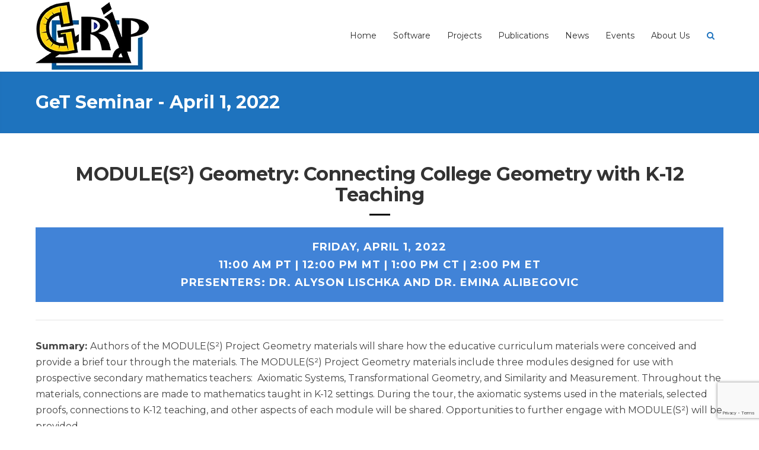

--- FILE ---
content_type: text/html; charset=UTF-8
request_url: https://www.gripumich.org/events/seminar-april-1-2022/
body_size: 10970
content:
<!DOCTYPE html>
<html lang="en-US" class="no-js">
<head>
	<meta charset="UTF-8">
	<meta name="viewport" content="width=device-width, initial-scale=1, maximum-scale=1.0">
	<link rel="profile" href="http://gmpg.org/xfn/11">
		<title>MODULE(S²) Geometry: Connecting College Geometry with K-12 Teaching &#8211; Dr. Alyson Lischka and Dr. Emina Alibegovic &#8211; GRIP</title>
<meta name='robots' content='max-image-preview:large' />
<link rel='dns-prefetch' href='//maps.googleapis.com' />
<link rel='dns-prefetch' href='//cdnjs.cloudflare.com' />
<link rel='dns-prefetch' href='//fonts.googleapis.com' />
<link href='https://fonts.gstatic.com' crossorigin='' rel='preconnect' />
<link rel='preconnect' href='https://fonts.googleapis.com' />
<link rel="alternate" type="application/rss+xml" title="GRIP &raquo; Feed" href="https://www.gripumich.org/feed/" />
<link rel="alternate" type="application/rss+xml" title="GRIP &raquo; Comments Feed" href="https://www.gripumich.org/comments/feed/" />
<script type="text/javascript">
window._wpemojiSettings = {"baseUrl":"https:\/\/s.w.org\/images\/core\/emoji\/14.0.0\/72x72\/","ext":".png","svgUrl":"https:\/\/s.w.org\/images\/core\/emoji\/14.0.0\/svg\/","svgExt":".svg","source":{"concatemoji":"https:\/\/www.gripumich.org\/wp-includes\/js\/wp-emoji-release.min.js?ver=6.1.1"}};
/*! This file is auto-generated */
!function(e,a,t){var n,r,o,i=a.createElement("canvas"),p=i.getContext&&i.getContext("2d");function s(e,t){var a=String.fromCharCode,e=(p.clearRect(0,0,i.width,i.height),p.fillText(a.apply(this,e),0,0),i.toDataURL());return p.clearRect(0,0,i.width,i.height),p.fillText(a.apply(this,t),0,0),e===i.toDataURL()}function c(e){var t=a.createElement("script");t.src=e,t.defer=t.type="text/javascript",a.getElementsByTagName("head")[0].appendChild(t)}for(o=Array("flag","emoji"),t.supports={everything:!0,everythingExceptFlag:!0},r=0;r<o.length;r++)t.supports[o[r]]=function(e){if(p&&p.fillText)switch(p.textBaseline="top",p.font="600 32px Arial",e){case"flag":return s([127987,65039,8205,9895,65039],[127987,65039,8203,9895,65039])?!1:!s([55356,56826,55356,56819],[55356,56826,8203,55356,56819])&&!s([55356,57332,56128,56423,56128,56418,56128,56421,56128,56430,56128,56423,56128,56447],[55356,57332,8203,56128,56423,8203,56128,56418,8203,56128,56421,8203,56128,56430,8203,56128,56423,8203,56128,56447]);case"emoji":return!s([129777,127995,8205,129778,127999],[129777,127995,8203,129778,127999])}return!1}(o[r]),t.supports.everything=t.supports.everything&&t.supports[o[r]],"flag"!==o[r]&&(t.supports.everythingExceptFlag=t.supports.everythingExceptFlag&&t.supports[o[r]]);t.supports.everythingExceptFlag=t.supports.everythingExceptFlag&&!t.supports.flag,t.DOMReady=!1,t.readyCallback=function(){t.DOMReady=!0},t.supports.everything||(n=function(){t.readyCallback()},a.addEventListener?(a.addEventListener("DOMContentLoaded",n,!1),e.addEventListener("load",n,!1)):(e.attachEvent("onload",n),a.attachEvent("onreadystatechange",function(){"complete"===a.readyState&&t.readyCallback()})),(e=t.source||{}).concatemoji?c(e.concatemoji):e.wpemoji&&e.twemoji&&(c(e.twemoji),c(e.wpemoji)))}(window,document,window._wpemojiSettings);
</script>
<style type="text/css">
img.wp-smiley,
img.emoji {
	display: inline !important;
	border: none !important;
	box-shadow: none !important;
	height: 1em !important;
	width: 1em !important;
	margin: 0 0.07em !important;
	vertical-align: -0.1em !important;
	background: none !important;
	padding: 0 !important;
}
</style>
	<link rel='stylesheet' id='classic-theme-styles-css' href='https://www.gripumich.org/wp-includes/css/classic-themes.min.css?ver=1' type='text/css' media='all' />
<style id='global-styles-inline-css' type='text/css'>
body{--wp--preset--color--black: #000000;--wp--preset--color--cyan-bluish-gray: #abb8c3;--wp--preset--color--white: #ffffff;--wp--preset--color--pale-pink: #f78da7;--wp--preset--color--vivid-red: #cf2e2e;--wp--preset--color--luminous-vivid-orange: #ff6900;--wp--preset--color--luminous-vivid-amber: #fcb900;--wp--preset--color--light-green-cyan: #7bdcb5;--wp--preset--color--vivid-green-cyan: #00d084;--wp--preset--color--pale-cyan-blue: #8ed1fc;--wp--preset--color--vivid-cyan-blue: #0693e3;--wp--preset--color--vivid-purple: #9b51e0;--wp--preset--gradient--vivid-cyan-blue-to-vivid-purple: linear-gradient(135deg,rgba(6,147,227,1) 0%,rgb(155,81,224) 100%);--wp--preset--gradient--light-green-cyan-to-vivid-green-cyan: linear-gradient(135deg,rgb(122,220,180) 0%,rgb(0,208,130) 100%);--wp--preset--gradient--luminous-vivid-amber-to-luminous-vivid-orange: linear-gradient(135deg,rgba(252,185,0,1) 0%,rgba(255,105,0,1) 100%);--wp--preset--gradient--luminous-vivid-orange-to-vivid-red: linear-gradient(135deg,rgba(255,105,0,1) 0%,rgb(207,46,46) 100%);--wp--preset--gradient--very-light-gray-to-cyan-bluish-gray: linear-gradient(135deg,rgb(238,238,238) 0%,rgb(169,184,195) 100%);--wp--preset--gradient--cool-to-warm-spectrum: linear-gradient(135deg,rgb(74,234,220) 0%,rgb(151,120,209) 20%,rgb(207,42,186) 40%,rgb(238,44,130) 60%,rgb(251,105,98) 80%,rgb(254,248,76) 100%);--wp--preset--gradient--blush-light-purple: linear-gradient(135deg,rgb(255,206,236) 0%,rgb(152,150,240) 100%);--wp--preset--gradient--blush-bordeaux: linear-gradient(135deg,rgb(254,205,165) 0%,rgb(254,45,45) 50%,rgb(107,0,62) 100%);--wp--preset--gradient--luminous-dusk: linear-gradient(135deg,rgb(255,203,112) 0%,rgb(199,81,192) 50%,rgb(65,88,208) 100%);--wp--preset--gradient--pale-ocean: linear-gradient(135deg,rgb(255,245,203) 0%,rgb(182,227,212) 50%,rgb(51,167,181) 100%);--wp--preset--gradient--electric-grass: linear-gradient(135deg,rgb(202,248,128) 0%,rgb(113,206,126) 100%);--wp--preset--gradient--midnight: linear-gradient(135deg,rgb(2,3,129) 0%,rgb(40,116,252) 100%);--wp--preset--duotone--dark-grayscale: url('#wp-duotone-dark-grayscale');--wp--preset--duotone--grayscale: url('#wp-duotone-grayscale');--wp--preset--duotone--purple-yellow: url('#wp-duotone-purple-yellow');--wp--preset--duotone--blue-red: url('#wp-duotone-blue-red');--wp--preset--duotone--midnight: url('#wp-duotone-midnight');--wp--preset--duotone--magenta-yellow: url('#wp-duotone-magenta-yellow');--wp--preset--duotone--purple-green: url('#wp-duotone-purple-green');--wp--preset--duotone--blue-orange: url('#wp-duotone-blue-orange');--wp--preset--font-size--small: 13px;--wp--preset--font-size--medium: 20px;--wp--preset--font-size--large: 36px;--wp--preset--font-size--x-large: 42px;--wp--preset--spacing--20: 0.44rem;--wp--preset--spacing--30: 0.67rem;--wp--preset--spacing--40: 1rem;--wp--preset--spacing--50: 1.5rem;--wp--preset--spacing--60: 2.25rem;--wp--preset--spacing--70: 3.38rem;--wp--preset--spacing--80: 5.06rem;}:where(.is-layout-flex){gap: 0.5em;}body .is-layout-flow > .alignleft{float: left;margin-inline-start: 0;margin-inline-end: 2em;}body .is-layout-flow > .alignright{float: right;margin-inline-start: 2em;margin-inline-end: 0;}body .is-layout-flow > .aligncenter{margin-left: auto !important;margin-right: auto !important;}body .is-layout-constrained > .alignleft{float: left;margin-inline-start: 0;margin-inline-end: 2em;}body .is-layout-constrained > .alignright{float: right;margin-inline-start: 2em;margin-inline-end: 0;}body .is-layout-constrained > .aligncenter{margin-left: auto !important;margin-right: auto !important;}body .is-layout-constrained > :where(:not(.alignleft):not(.alignright):not(.alignfull)){max-width: var(--wp--style--global--content-size);margin-left: auto !important;margin-right: auto !important;}body .is-layout-constrained > .alignwide{max-width: var(--wp--style--global--wide-size);}body .is-layout-flex{display: flex;}body .is-layout-flex{flex-wrap: wrap;align-items: center;}body .is-layout-flex > *{margin: 0;}:where(.wp-block-columns.is-layout-flex){gap: 2em;}.has-black-color{color: var(--wp--preset--color--black) !important;}.has-cyan-bluish-gray-color{color: var(--wp--preset--color--cyan-bluish-gray) !important;}.has-white-color{color: var(--wp--preset--color--white) !important;}.has-pale-pink-color{color: var(--wp--preset--color--pale-pink) !important;}.has-vivid-red-color{color: var(--wp--preset--color--vivid-red) !important;}.has-luminous-vivid-orange-color{color: var(--wp--preset--color--luminous-vivid-orange) !important;}.has-luminous-vivid-amber-color{color: var(--wp--preset--color--luminous-vivid-amber) !important;}.has-light-green-cyan-color{color: var(--wp--preset--color--light-green-cyan) !important;}.has-vivid-green-cyan-color{color: var(--wp--preset--color--vivid-green-cyan) !important;}.has-pale-cyan-blue-color{color: var(--wp--preset--color--pale-cyan-blue) !important;}.has-vivid-cyan-blue-color{color: var(--wp--preset--color--vivid-cyan-blue) !important;}.has-vivid-purple-color{color: var(--wp--preset--color--vivid-purple) !important;}.has-black-background-color{background-color: var(--wp--preset--color--black) !important;}.has-cyan-bluish-gray-background-color{background-color: var(--wp--preset--color--cyan-bluish-gray) !important;}.has-white-background-color{background-color: var(--wp--preset--color--white) !important;}.has-pale-pink-background-color{background-color: var(--wp--preset--color--pale-pink) !important;}.has-vivid-red-background-color{background-color: var(--wp--preset--color--vivid-red) !important;}.has-luminous-vivid-orange-background-color{background-color: var(--wp--preset--color--luminous-vivid-orange) !important;}.has-luminous-vivid-amber-background-color{background-color: var(--wp--preset--color--luminous-vivid-amber) !important;}.has-light-green-cyan-background-color{background-color: var(--wp--preset--color--light-green-cyan) !important;}.has-vivid-green-cyan-background-color{background-color: var(--wp--preset--color--vivid-green-cyan) !important;}.has-pale-cyan-blue-background-color{background-color: var(--wp--preset--color--pale-cyan-blue) !important;}.has-vivid-cyan-blue-background-color{background-color: var(--wp--preset--color--vivid-cyan-blue) !important;}.has-vivid-purple-background-color{background-color: var(--wp--preset--color--vivid-purple) !important;}.has-black-border-color{border-color: var(--wp--preset--color--black) !important;}.has-cyan-bluish-gray-border-color{border-color: var(--wp--preset--color--cyan-bluish-gray) !important;}.has-white-border-color{border-color: var(--wp--preset--color--white) !important;}.has-pale-pink-border-color{border-color: var(--wp--preset--color--pale-pink) !important;}.has-vivid-red-border-color{border-color: var(--wp--preset--color--vivid-red) !important;}.has-luminous-vivid-orange-border-color{border-color: var(--wp--preset--color--luminous-vivid-orange) !important;}.has-luminous-vivid-amber-border-color{border-color: var(--wp--preset--color--luminous-vivid-amber) !important;}.has-light-green-cyan-border-color{border-color: var(--wp--preset--color--light-green-cyan) !important;}.has-vivid-green-cyan-border-color{border-color: var(--wp--preset--color--vivid-green-cyan) !important;}.has-pale-cyan-blue-border-color{border-color: var(--wp--preset--color--pale-cyan-blue) !important;}.has-vivid-cyan-blue-border-color{border-color: var(--wp--preset--color--vivid-cyan-blue) !important;}.has-vivid-purple-border-color{border-color: var(--wp--preset--color--vivid-purple) !important;}.has-vivid-cyan-blue-to-vivid-purple-gradient-background{background: var(--wp--preset--gradient--vivid-cyan-blue-to-vivid-purple) !important;}.has-light-green-cyan-to-vivid-green-cyan-gradient-background{background: var(--wp--preset--gradient--light-green-cyan-to-vivid-green-cyan) !important;}.has-luminous-vivid-amber-to-luminous-vivid-orange-gradient-background{background: var(--wp--preset--gradient--luminous-vivid-amber-to-luminous-vivid-orange) !important;}.has-luminous-vivid-orange-to-vivid-red-gradient-background{background: var(--wp--preset--gradient--luminous-vivid-orange-to-vivid-red) !important;}.has-very-light-gray-to-cyan-bluish-gray-gradient-background{background: var(--wp--preset--gradient--very-light-gray-to-cyan-bluish-gray) !important;}.has-cool-to-warm-spectrum-gradient-background{background: var(--wp--preset--gradient--cool-to-warm-spectrum) !important;}.has-blush-light-purple-gradient-background{background: var(--wp--preset--gradient--blush-light-purple) !important;}.has-blush-bordeaux-gradient-background{background: var(--wp--preset--gradient--blush-bordeaux) !important;}.has-luminous-dusk-gradient-background{background: var(--wp--preset--gradient--luminous-dusk) !important;}.has-pale-ocean-gradient-background{background: var(--wp--preset--gradient--pale-ocean) !important;}.has-electric-grass-gradient-background{background: var(--wp--preset--gradient--electric-grass) !important;}.has-midnight-gradient-background{background: var(--wp--preset--gradient--midnight) !important;}.has-small-font-size{font-size: var(--wp--preset--font-size--small) !important;}.has-medium-font-size{font-size: var(--wp--preset--font-size--medium) !important;}.has-large-font-size{font-size: var(--wp--preset--font-size--large) !important;}.has-x-large-font-size{font-size: var(--wp--preset--font-size--x-large) !important;}
.wp-block-navigation a:where(:not(.wp-element-button)){color: inherit;}
:where(.wp-block-columns.is-layout-flex){gap: 2em;}
.wp-block-pullquote{font-size: 1.5em;line-height: 1.6;}
</style>
<link rel='stylesheet' id='pdfp-public-css' href='https://www.gripumich.org/wp-content/uploads/hummingbird-assets/19f34aa2030b28c472711cebe53c1681.css' type='text/css' media='all' />
<link rel='stylesheet' id='labora-vc-style-css' href='https://www.gripumich.org/wp-content/plugins/labora-core/labora-vcaddons/assets/css/labora-vc-style.css?ver=6.1.1' type='text/css' media='all' />
<link rel='stylesheet' id='labora-theme-css' href='https://www.gripumich.org/wp-content/themes/labora/style.css?ver=6.1.1' type='text/css' media='all' />
<link rel='stylesheet' id='labora-responsive-css' href='https://www.gripumich.org/wp-content/themes/labora/css/responsive.css?ver=6.1.1' type='text/css' media='all' />
<style id='labora-responsive-inline-css' type='text/css'>

		#back-top span,
		.copyright,
		.button,
		button,
		.topbar,
		#subheader,
		.subheader_bg_overlay,
		.footer-area-top,
		input[type='button'],
		input[type='reset'], input[type='submit'],
		.woocommerce a.button,
		.woocommerce button.button,
		.woocommerce input.button,
		.woocommerce-cart .wc-proceed-to-checkout a.checkout-button,
		.woocommerce input.button.alt,
		.post-password-form input[type='submit'],
		.contributor-posts-link,
		.singlepost .tagcloud a,
		.at-cases-details:after,
		.ac_wrap .ac_title.active,
		.at-service-container .at-item.style3 .at-image .at-category,
		.iva-date-ui.ui-widget-content .ui-state-active {
			background-color:#1e73be;
		}

		.sf-menu > li.current-menu-item > a:after,
		.ivaSearch.icnalign,
		.content-area a,
		.widget a,
		.client-name,
		.at-service-container .at-item.style2 .at-content .at-category i,
		#footer .contactinfo-wrap .icon,
		.breadcrumbs > span i.fa,
		.product-categories .cat-item a:hover:after,
		.at-staff-wapper .at-staff-info .info i,
		.widget_postslist li .pdesc a:hover,
		.widget_postslist li .w-postmeta:before,
		.at-vacancy-table-wrap .at-vacancy-table tbody td a,
		.at-vacancy-table-wrap .at-vacancy-table tbody td span,
		.woocommerce nav.woocommerce-pagination ul li a,
		.woocommerce nav.woocommerce-pagination ul li span,
		.woocommerce nav.woocommerce-pagination ul li a:focus,
		.woocommerce nav.woocommerce-pagination ul li a:hover,
		.woocommerce nav.woocommerce-pagination ul li span.current {
			color:#1e73be;
		}


		.fancytitle span,
		blockquote,
		.iva-tabs li.current,
		.woocommerce ul.products li.product a:hover img,
		.at-vacancy-table-wrap .at-vacancy-table thead th.headerSortDown,
		.at-person.grid ul li:hover .at-person-image img,
		#sidebar .widget_nav_menu li.current_page_item > a,
		#sidebar .widget_nav_menu li.current_page_item > a:hover,
		#sidebar .widget_nav_menu li.current_page_item a,
		.woocommerce nav.woocommerce-pagination ul li a:focus,
		.woocommerce nav.woocommerce-pagination ul li a:hover,
		.woocommerce nav.woocommerce-pagination ul li span.current,
		.woocommerce ul.products li.product a:hover img {
			border-color:#1e73be;
		}
	
.vc_separator .vc_sep_holder .vc_sep_line{ border-color:#808285; } 
h1#site-title a{ color:#4687bf;} 
h2#site-description{ color:#1e73be;} 
.labora_page_loader{ background-color:#e8e8e8; background-image:url( https://www.gripumich.org/wp-content/themes/labora/images/svg-loaders/oval.svg); } 
.topbar,
.widgettitle,
aside#text-2 .widget-title{ background-color:#1e73be; } 
.topbar a{ color:#6e98c7; } 
.header{ background-image:url(  ); background-repeat:no-repeat; background-position:left top; background-color:#ffffff; background-attachment:fixed;} 
body{ background-image:url(  ); background-repeat:repeat; background-position:left top; background-color:; background-attachment:fixed;} 
#subheader{ background-image:url(  ); background-repeat:repeat; background-position:left top; background-color:; background-attachment:fixed;} 
.footer-area-middle{ background-image:url(  ); background-repeat:repeat; background-position:left top; background-color:; background-attachment:fixed;} 
body{ font-family:"Montserrat"; } 
h1,
h2,
h3,
h4,
h5,
h6{ font-family:"Montserrat"; } 
.sf-menu{ font-family:"Montserrat"; } 
.countdown-amount,
.countdown-section{ font-family:"Montserrat"; } 
body,
input,
select,
textarea{ font-size:16px;} 
.subheader_bg_image,
.header_section_bg{ background-image:url(  ); background-repeat:repeat; background-position:left top; background-color:; background-attachment:scroll;} 
.header_section{ background-image:url(  ); background-repeat:repeat; background-position:left top; background-color:; background-attachment:fixed;} 
</style>
<link rel="preload" as="style" href="//fonts.googleapis.com/css?family=Montserrat:400,700%7cMontserrat:400,700%7cMontserrat:400,700%7cMontserrat:400,700" /><link rel='stylesheet' id='labora_google_fonts-css' href='//fonts.googleapis.com/css?family=Montserrat:400,700%7cMontserrat:400,700%7cMontserrat:400,700%7cMontserrat:400,700' type='text/css' media='print' onload='this.media=&#34;all&#34;' />
<script type='text/javascript' id='jquery-core-js-extra'>
/* <![CDATA[ */
var labora_localize_script_param = [];
labora_localize_script_param = {"ajaxurl":"https:\/\/www.gripumich.org\/wp-admin\/admin-ajax.php","home_url":"https:\/\/www.gripumich.org","directory_uri":"https:\/\/www.gripumich.org\/wp-content\/themes\/labora"};;
/* ]]> */
</script>
<script type='text/javascript' src='https://www.gripumich.org/wp-includes/js/jquery/jquery.min.js?ver=3.6.1' id='jquery-core-js'></script>
<script type='text/javascript' src='https://www.gripumich.org/wp-includes/js/jquery/jquery-migrate.min.js?ver=3.3.2' id='jquery-migrate-js'></script>
<script type='text/javascript' src='https://www.gripumich.org/wp-content/plugins/labora-core/labora-shortcodes/js/frontend/waypoints.js?ver=6.1.1' id='waypoints-js'></script>
<script type='text/javascript' src='https://www.gripumich.org/wp-content/plugins/sticky-menu-or-anything-on-scroll/assets/js/jq-sticky-anything.min.js?ver=2.1.1' id='stickyAnythingLib-js'></script>
<script type='text/javascript' src='https://www.gripumich.org/wp-includes/js/jquery/ui/core.min.js?ver=1.13.2' id='jquery-ui-core-js'></script>
<script type='text/javascript' src='https://www.gripumich.org/wp-content/themes/labora/js/width-script-v2.js?ver=1' id='width-script-v2js-js'></script>
<script type='text/javascript' src='https://www.gripumich.org/wp-content/themes/labora/js/custom-p-s-v2.js?ver=1' id='custom-p-s-v2js-js'></script>
<script type='text/javascript' src='//cdnjs.cloudflare.com/ajax/libs/jquery-easing/1.4.1/jquery.easing.min.js?ver=6.1.1' id='jquery-easing-js'></script>
<link rel="https://api.w.org/" href="https://www.gripumich.org/wp-json/" /><link rel="EditURI" type="application/rsd+xml" title="RSD" href="https://www.gripumich.org/xmlrpc.php?rsd" />
<link rel="wlwmanifest" type="application/wlwmanifest+xml" href="https://www.gripumich.org/wp-includes/wlwmanifest.xml" />
<meta name="generator" content="WordPress 6.1.1" />
<link rel="canonical" href="https://www.gripumich.org/events/seminar-april-1-2022/" />
<link rel='shortlink' href='https://www.gripumich.org/?p=7207' />
<link rel="alternate" type="application/json+oembed" href="https://www.gripumich.org/wp-json/oembed/1.0/embed?url=https%3A%2F%2Fwww.gripumich.org%2Fevents%2Fseminar-april-1-2022%2F" />
<link rel="alternate" type="text/xml+oembed" href="https://www.gripumich.org/wp-json/oembed/1.0/embed?url=https%3A%2F%2Fwww.gripumich.org%2Fevents%2Fseminar-april-1-2022%2F&#038;format=xml" />
        <style>
                    </style>
        <meta name="generator" content="Site Kit by Google 1.119.0" /><link rel="pingback" href="https://www.gripumich.org/xmlrpc.php" />
<meta name="generator" content="Powered by WPBakery Page Builder - drag and drop page builder for WordPress."/>
<link rel="icon" href="https://www.gripumich.org/wp-content/uploads/2020/02/cropped-white_logo-32x32.png" sizes="32x32" />
<link rel="icon" href="https://www.gripumich.org/wp-content/uploads/2020/02/cropped-white_logo-192x192.png" sizes="192x192" />
<link rel="apple-touch-icon" href="https://www.gripumich.org/wp-content/uploads/2020/02/cropped-white_logo-180x180.png" />
<meta name="msapplication-TileImage" content="https://www.gripumich.org/wp-content/uploads/2020/02/cropped-white_logo-270x270.png" />
		<style type="text/css" id="wp-custom-css">
			.padding {
	padding: 0px 20px 0px 20px;
}

#sidebar .widget .ac_wrap .ac_title {
	margin: 0px !important;
}

#sidebar .widget .ac_wrap .ac_content {
	padding: 0px !important;
	margin: 0px !important;
}

#sidebar .widget .ac_wrap .ac_content p {
	padding: 0px !important;
	margin: 0px !important;
}

.marginUp {
	margin-top: -20px
}

.centered-image {
	display:block;
	margin-left: auto;
	margin-right: 13px;
	width: 80%;
}

/* p {
	font-size: 18px !important;
} */

.xlarge {
	font-size: 46px;
}

.medium &.btn-text {
		text-align: center;
	}
}

.xlarge-subtitle {
	font-size: large;
}

.clear {
	height: 10px
}
	
.boxcontent {
	padding: 25px 25px 1px 25px !important;
}

.headerSortUp {
	border-color: #000 !important;
}

.white-submit {
 background-color: #323A45 !important;
}

.at_message_box {
	text-align: left;
}

.at-image-caption {
	margin-top: 10px;
	font-style: italic;
	line-height: 1;
}

.margin-top30px {
	margin-top: -30px;
}

.center > .btn-details > .btn-text > .btn-sub-text {
		text-align: center;
		width: 100%;	
}

.no-bot-margin {
	margin-bottom: 0px
}

.center-table thead {
	border-bottom: 2px solid black;
}

.hover-button a {
	background-color: #eaeaea !important;
	border: 2px solid #1e73b3;
	color: black !important;
	font-weight: 600;
}

.hover-button a:hover {
	background-color: #1e73be !important;
	color: white !important;
}

.color-blue {
	background-color: #1e73be;
	border-radius: 9px 9px 0px 0px;
}
.color-teal {
	background-color: #00b2a9;
	border-radius: 9px 9px 0px 0px;
}
.color-orange {
	background-color: #d86018;
	border-radius: 9px 9px 0px 0px;
}

.border-column {
	border: 1px solid black;
	border-radius: 10px;
}

.column-group {
	padding: 10px;
}

.at_message_box_content {
	margin: auto;
}		</style>
		<noscript><style> .wpb_animate_when_almost_visible { opacity: 1; }</style></noscript></head>
<body class="staff-template-default single single-staff postid-7207 fullwidth  stretched wpb-js-composer js-comp-ver-6.1 vc_responsive">
<img id="pagebg" style="" />

<div class="bodyoverlay"></div>

	
	<div id="wrapper">
		<header class="header-style1">
	<div class="header">
		<div class="header-area">
			<div class="logo">
								<a href="https://www.gripumich.org/" title="GRIP">
					<img src="https://www.gripumich.org/wp-content/uploads/2022/01/grip_logo_no_text.webp" alt="GRIP"  width="195" height="118" />
				</a>
							</div><!-- /logo -->

			<div class="primarymenu menuwrap">
				<ul id="iva_menu" class="sf-menu"><li id="menu-item-8066" class="menu-item menu-item-type-post_type menu-item-object-page menu-item-home"><a  href="https://www.gripumich.org/">Home</a></li>
<li id="menu-item-4101" class="menu-item menu-item-type-post_type menu-item-object-page"><a  href="https://www.gripumich.org/software/">Software</a></li>
<li id="menu-item-8064" class="menu-item menu-item-type-post_type menu-item-object-page"><a  href="https://www.gripumich.org/work/">Projects</a></li>
<li id="menu-item-4539" class="menu-item menu-item-type-post_type menu-item-object-page"><a  href="https://www.gripumich.org/publications/">Publications</a></li>
<li id="menu-item-3793" class="menu-item menu-item-type-post_type menu-item-object-page"><a  href="https://www.gripumich.org/news/">News</a></li>
<li id="menu-item-5257" class="menu-item menu-item-type-post_type menu-item-object-page"><a  href="https://www.gripumich.org/events/">Events</a></li>
<li id="menu-item-26" class="menu-item menu-item-type-post_type menu-item-object-page menu-item-has-children"><a  href="https://www.gripumich.org/about-us/">About Us</a>
<ul>
	<li id="menu-item-49" class="menu-item menu-item-type-post_type menu-item-object-page"><a  href="https://www.gripumich.org/our-team/">Our Team</a>	</li>
	<li id="menu-item-7291" class="menu-item menu-item-type-post_type menu-item-object-page"><a  href="https://www.gripumich.org/available-positions/">Available Positions</a>	</li>
	<li id="menu-item-28" class="menu-item menu-item-type-post_type menu-item-object-page"><a  href="https://www.gripumich.org/contact/">Contact</a>	</li>
</ul>
</li>
</ul>									<div id="iva-mobile-nav-icon" class="iva-mobile-dropdown"><span></span><span></span><span></span><span></span></div>
							</div>

			<!-- Header Widget Area -->
			
			<div class="icn_wrap">
				<div id="ivaSearch" class="ivaSearch icnalign"><i class="fa fa-search fa-fw"></i></div>
			</div>
		</div>

		<div id="ivaSearchbar" class="act">
			<div class="inner">
				<form  method="get" id="searchform" action="https://www.gripumich.org/">
					<input type="text" value="" name="s" id="s" placeholder="Search here..." class="ivaInput headerSearch" />
					<span class="search-close"><i class="fa fa-close fa-1"></i></span>
				</form>
			</div>
		</div>
	<div class="iva-mobile-menu"><ul id="menu-main-menu" class="iva_mmenu"><li id="mobile-menu-item-8066" class="menu-item menu-item-type-post_type menu-item-object-page menu-item-home"><a href="https://www.gripumich.org/">Home</a></li>
<li id="mobile-menu-item-4101" class="menu-item menu-item-type-post_type menu-item-object-page"><a href="https://www.gripumich.org/software/">Software</a></li>
<li id="mobile-menu-item-8064" class="menu-item menu-item-type-post_type menu-item-object-page"><a href="https://www.gripumich.org/work/">Projects</a></li>
<li id="mobile-menu-item-4539" class="menu-item menu-item-type-post_type menu-item-object-page"><a href="https://www.gripumich.org/publications/">Publications</a></li>
<li id="mobile-menu-item-3793" class="menu-item menu-item-type-post_type menu-item-object-page"><a href="https://www.gripumich.org/news/">News</a></li>
<li id="mobile-menu-item-5257" class="menu-item menu-item-type-post_type menu-item-object-page"><a href="https://www.gripumich.org/events/">Events</a></li>
<li id="mobile-menu-item-26" class="menu-item menu-item-type-post_type menu-item-object-page menu-item-has-children"><a href="https://www.gripumich.org/about-us/">About Us<span class="iva-children-indenter"><i class="fa fa fa-angle-down"></i></span></a>
<ul class="sub-menu">
	<li id="mobile-menu-item-49" class="menu-item menu-item-type-post_type menu-item-object-page"><a href="https://www.gripumich.org/our-team/">Our Team</a></li>
	<li id="mobile-menu-item-7291" class="menu-item menu-item-type-post_type menu-item-object-page"><a href="https://www.gripumich.org/available-positions/">Available Positions</a></li>
	<li id="mobile-menu-item-28" class="menu-item menu-item-type-post_type menu-item-object-page"><a href="https://www.gripumich.org/contact/">Contact</a></li>
</ul>
</li>
</ul></div>	</div>
</header><!-- #header -->
<div id="subheader" class="sleft"><div class="subheader_bg_image"></div><div class="subheader_bg_overlay"></div><div class="subheader-inner"><div class="subdesc"><h1 class="page-title">GeT Seminar - April 1, 2022</h1></div></div></div><div id="main">
<div id="primary" class="pagemid">
	<div class="inner">

		<main class="content-area">

			<div class="entry-content-wrapper clearfix">
								
					<div id="post-7207" class="post-7207 staff type-staff status-publish hentry staff_category-seminars singlepost">
						<p>&nbsp;</p>
<div class="at-fancy-heading-v1 textcenter" ><h1 class="at-fancy-title-v1 " >MODULE(S²) Geometry: Connecting College Geometry with K-12 Teaching</h1><span class="at-fancy-heading-v1-sep"   style="background-color:#000000;"></span></div>
<div class="at_message_box info  at-box-normal clearfix" ><span class="at_message_box_title"></span><div class="at_message_box_content">
Friday, April 1, 2022<br />
11:00 am PT | 12:00 pm MT | 1:00 pm CT | 2:00 pm ET<br />
Presenters: Dr. Alyson Lischka and Dr. Emina Alibegovic</p>
</div></div>
<div class="divider  thin" ></div>
<p><strong>Summary: <span style="font-weight: 400;">Authors of the MODULE(S</span><span style="font-weight: 400;">²</span><span style="font-weight: 400;">) Project Geometry materials will share how the educative curriculum materials were conceived and provide a brief tour through the materials. The MODULE(S</span><span style="font-weight: 400;">²</span><span style="font-weight: 400;">) Project Geometry materials include three modules designed for use with prospective secondary mathematics teachers:  Axiomatic Systems, Transformational Geometry, and Similarity and Measurement. Throughout the materials, connections are made to mathematics taught in K-12 settings. During the tour, the axiomatic systems used in the materials, selected proofs, connections to K-12 teaching, and other aspects of each module will be shared. Opportunities to further engage with MODULE(S</span><span style="font-weight: 400;">²</span><span style="font-weight: 400;">) will be provided. </span></strong></p>
<div class="divider  thin" ></div>
<p><strong>Registration Closed</strong></p><p><strong>Duration</strong>: 60 minutes</p><p><strong>Format</strong>: Online seminar via Zoom web meeting software with questions and discussion. Detailed instructions for joining the seminar will be emailed to registered participants.</p>
<div class="divider  thin" ></div>
<p><strong>Presenters:</strong></p>
<div class="one_fourth"><div class="at-image    align-center simple-frame outside-image" style="" ><div class="at-image-holder " style="max-width:px;"><div class="at-image-inner "><img src="https://www.gripumich.org/wp-content/uploads/2022/03/AlysonLischka.jpg" width="150" height="150" class="at-image-link" alt="Alyson Lischka" style="object-fit:cover;"/></div></div></div></div>
<div class="three_fourth last"><b>Alyson E. Lischka</b><span style="font-weight: 400;">, Associate Professor in the Department of Mathematical Sciences, has a BS in Mathematics from Michigan State University, a MS in Secondary Mathematics Education from Georgia State University, and an EdS and EdD in Teacher Leadership for Learning with a Concentration in Adolescent Mathematics from Kennesaw State University. Her published research and scholarship is focused on supporting prospective and practicing mathematics teachers in developing effective mathematics teaching practices. Since 2016, she has served on the leadership team for the Mathematics Teacher Education Partnership, a national partnership of over 100 institutions which is a coordinated research, development, and implementation effort to transform secondary mathematics teacher preparation programs. In her work with the MTE-Partnership, she leads the MODULE(S</span><span style="font-weight: 400;">²</span><span style="font-weight: 400;">) research action cluster in addressing the problem of improving mathematics content courses for prospective secondary mathematics teachers and is a Co-PI on the MODULE(S</span><span style="font-weight: 400;">²</span><span style="font-weight: 400;">) grant where she serves on the Research Team and the Geometry Writing Team. </span></p></div><div class="clear"></div>
<div class="one_fourth"><div class="at-image    align-center simple-frame outside-image" style="" ><div class="at-image-holder " style="max-width:px;"><div class="at-image-inner "><img src="https://www.gripumich.org/wp-content/uploads/2022/03/EminaA.jpg" width="150" height="150" class="at-image-link" alt="Emina Alibegovic" style="object-fit:cover;"/></div></div></div></div>
<div class="three_fourth last"><b>Emina Alibegovic</b> <span style="font-weight: 400;">received her PhD in mathematics at the University of Utah. She continued her research in geometric group theory as the T.H. Hildebrandt Research Assistant Professor at the University of Michigan (2003-2007). During her work at Michigan, she was increasingly interested and involved with teacher education. Her first work involving mathematics teaching was with the group GRIP (Geometry Reasoning and Instructional Practices) through ThEMaT where she participated in the production of classroom stories as well as in geometry study groups with teachers. In 2007 she returned to the Mathematics Department at the University of Utah. There she initiated an MS program in mathematics teaching and taught courses in it as well as in the undergraduate teacher preparation program. In 2014 she started</span><span style="font-weight: 400;"> her work with MTE-P in 2014. She participated and led the Research Action Cluster, at the time called Building Communities and Courses, through the identification of the needed materials and experiences for preservice teachers. That initial work grew into MODULE(S</span><span style="font-weight: 400;">²</span><span style="font-weight: 400;">) in their current form. Emina was the lead author of the Geometry materials. She continues her work through the collaboration with the writing and research teams on editing and improving the materials. She currently teaches at an independent school in Salt Lake City. </span></p></div><div class="clear"></div>
											</div><!-- #post-7207 -->
				
															
				<!-- .entry-content-wrapper -->
	
			</div><!-- .entry-content-wrapper-->
		</main><!-- .content-area -->
				<div class="clear"></div>
	</div><!-- .inner -->
</div><!-- .pagemid -->
</div><!-- #main -->
	<div id="footer">

		<div class="footer-area-middle"><div class="inner"><div class="inner-row"><aside id="custom_html-7" class="widget_text  widget widget_custom_html  col_3"><div class="textwidget custom-html-widget"></div></aside><aside id="contactinfo_widgets-8" class=" widget contactinfo-wg  col_2"><h3 class="widget-title">Where We Are</h3><div class="contactinfo-wrap"><p><span class="icon fa fa-location-arrow fa-lg"></span><span class="details">2400 School of Education Bldg,<br />
610 E. University Ave,<br />
Ann Arbor MI 48109-1259</span></p><p><span class="icon fa fa-envelope-o fa-lg"></span><span class="details"><a href="mailto:grip@umich.edu">grip@umich.edu</a></span></p></div></aside><aside id="pages-14" class=" widget widget_pages  col_3"><h3 class="widget-title">Quick Access</h3>
			<ul>
				<li class="page_item page-item-5255"><a href="https://www.gripumich.org/events/">Events</a></li>
<li class="page_item page-item-7917"><a href="https://www.gripumich.org/v4-i2-wi2023/">GeT: The News! Volume 4, Issue 2, Winter 2023</a></li>
<li class="page_item page-item-8071"><a href="https://www.gripumich.org/v4-i3-sp2023/">GeT: The News! Volume 4, Issue 3, Spring 2023</a></li>
<li class="page_item page-item-8198"><a href="https://www.gripumich.org/get-the-news-volume-5-issue-1-fall-2023/">GeT: The News! Volume 5, Issue 1, Fall 2023</a></li>
<li class="page_item page-item-8419"><a href="https://www.gripumich.org/get-the-news-volume-5-issue-2-spring-2024/">GeT: The News! Volume 5, Issue 2, Spring 2024</a></li>
<li class="page_item page-item-8639"><a href="https://www.gripumich.org/get-the-news-volume-6-issue-1-fall-2024/">GeT: The News! Volume 6, Issue 1, Fall 2024</a></li>
<li class="page_item page-item-45"><a href="https://www.gripumich.org/">Home</a></li>
<li class="page_item page-item-3788"><a href="https://www.gripumich.org/news/">News</a></li>
<li class="page_item page-item-7776"><a href="https://www.gripumich.org/work/">Projects</a></li>
<li class="page_item page-item-4399"><a href="https://www.gripumich.org/publications/">Publications</a></li>
<li class="page_item page-item-4099"><a href="https://www.gripumich.org/software/">Software</a></li>
			</ul>

			</aside></div></div></div><div class="footer-area-bottom"><div class="inner"><aside id="custom_html-4" class="widget_text  widget widget_custom_html"><div class="textwidget custom-html-widget"><div style="display: block; text-align: center">
	<a href="\terms-of-service">Terms of Service</a>
	<span>&nbsp;&nbsp;</span>
	<a href="https://regents.umich.edu/">&copy; 2020 The Regents of the University of Michigan</a>
	<span>&nbsp;&nbsp;</span>
	<span style="text-align: center;"><a href="\privacy-policy">Privacy Policy</a></span>

</div></div></aside></div></div>
					</div> <!-- .footer-area -->
</div><!-- #wrapper -->


<div id="back-top">
	<a href="#header" title="Scroll Top"><span class="fa fa-angle-up fa-fw fa-2x"></span></a>
</div>
<link rel='stylesheet' id='labora-owl-style-css' href='https://www.gripumich.org/wp-content/plugins/labora-core/labora-vcaddons/assets/css/owl.carousel.css?ver=6.1.1' type='text/css' media='all' />
<link rel='stylesheet' id='labora-owl-theme-css' href='https://www.gripumich.org/wp-content/plugins/labora-core/labora-vcaddons/assets/css/owl.theme.css?ver=6.1.1' type='text/css' media='all' />
<link rel='stylesheet' id='wp-block-library-css' href='https://www.gripumich.org/wp-includes/css/dist/block-library/style.min.css?ver=6.1.1' type='text/css' media='all' />
<link rel='stylesheet' id='contact-form-7-css' href='https://www.gripumich.org/wp-content/plugins/contact-form-7/includes/css/styles.css?ver=5.7.7' type='text/css' media='all' />
<link rel='stylesheet' id='labora-sc-animation-css' href='https://www.gripumich.org/wp-content/plugins/labora-core/labora-shortcodes/css/frontend/animate.css?ver=6.1.1' type='text/css' media='all' />
<link rel='stylesheet' id='font-awesome-css' href='https://www.gripumich.org/wp-content/plugins/labora-core/labora-shortcodes/css/fontawesome/css/font-awesome.min.css?ver=6.1.1' type='text/css' media='all' />
<link rel='stylesheet' id='pe-icon-7-stroke-css' href='https://www.gripumich.org/wp-content/plugins/labora-core/labora-shortcodes/css/pe-icon-7-stroke/css/pe-icon-7-stroke.css?ver=6.1.1' type='text/css' media='all' />
<link rel='stylesheet' id='labora-sc-shortcodes-css' href='https://www.gripumich.org/wp-content/uploads/hummingbird-assets/e9d583eabe6eb3bd1c7224a022a8d105.css' type='text/css' media='all' />
<link rel='stylesheet' id='prettyphoto-css' href='https://www.gripumich.org/wp-content/plugins/js_composer/assets/lib/prettyphoto/css/prettyPhoto.min.css?ver=6.1' type='text/css' media='all' />
<link rel='stylesheet' id='mc4wp-form-themes-css' href='https://www.gripumich.org/wp-content/plugins/mailchimp-for-wp/assets/css/form-themes.css?ver=4.9.11' type='text/css' media='all' />
<script type='text/javascript' src='https://www.gripumich.org/wp-content/plugins/js_composer/assets/lib/bower/isotope/dist/isotope.pkgd.min.js?ver=6.1' id='isotope-js'></script>
<script type='text/javascript' src='//maps.googleapis.com/maps/api/js?v=3.exp&#038;key=AIzaSyDVWfVZ_pYJddXf3WvaloThwBGri8KVaBU&#038;libraries=places&#038;ver=6.1.1' id='labora-gmap-js'></script>
<script type='text/javascript' src='https://www.gripumich.org/wp-content/uploads/hummingbird-assets/e40097a263fee6b5ba88fbf71f976164.js' id='swv-js'></script>
<script type='text/javascript' id='contact-form-7-js-extra'>
/* <![CDATA[ */
var wpcf7 = {"api":{"root":"https:\/\/www.gripumich.org\/wp-json\/","namespace":"contact-form-7\/v1"}};
/* ]]> */
</script>
<script type='text/javascript' src='https://www.gripumich.org/wp-content/plugins/contact-form-7/includes/js/index.js?ver=5.7.7' id='contact-form-7-js'></script>
<script type='text/javascript' src='https://www.gripumich.org/wp-content/plugins/labora-core/labora-shortcodes/js/frontend/jquery.easing.1.3.js?ver=6.1.1' id='labora-sc-easing-js'></script>
<script type='text/javascript' src='https://www.gripumich.org/wp-content/plugins/labora-core/labora-shortcodes/js/frontend/jquery.sticky.js?ver=6.1.1' id='labora-sc-sticky-js'></script>
<script type='text/javascript' src='https://www.gripumich.org/wp-content/plugins/labora-core/labora-shortcodes/js/frontend/sc_script.js?ver=6.1.1' id='labora-sc-script-js'></script>
<script type='text/javascript' src='https://www.gripumich.org/wp-content/plugins/labora-core/labora-shortcodes/js/frontend/jquery.prettyPhoto.js?ver=6.1.1' id='prettyPhoto-js'></script>
<script type='text/javascript' id='stickThis-js-extra'>
/* <![CDATA[ */
var sticky_anything_engage = {"element":"#sidebar","topspace":"0","minscreenwidth":"0","maxscreenwidth":"999999","zindex":"1","legacymode":"","dynamicmode":"","debugmode":"","pushup":"","adminbar":"1"};
/* ]]> */
</script>
<script type='text/javascript' src='https://www.gripumich.org/wp-content/uploads/hummingbird-assets/35930c4d7d44d99e201ba05af3a2191e.js' id='stickThis-js'></script>
<script type='text/javascript' id='wphb-lazy-load-js-extra'>
/* <![CDATA[ */
var wphbGlobal = {"ajaxurl":"https:\/\/www.gripumich.org\/wp-admin\/admin-ajax.php","commentForm":"","preloadComment":""};
/* ]]> */
</script>
<script type='text/javascript' src='https://www.gripumich.org/wp-content/plugins/hummingbird-performance/admin/assets/js/wphb-lazy-load.min.js?ver=3.4.5' id='wphb-lazy-load-js'></script>
<script type='text/javascript' src='https://www.gripumich.org/wp-content/themes/labora/js/hoverIntent.js?ver=6.1.1' id='hoverintent-js'></script>
<script type='text/javascript' src='https://www.gripumich.org/wp-content/themes/labora/js/superfish.js?ver=6.1.1' id='superfish-js'></script>
<script type='text/javascript' src='https://www.gripumich.org/wp-content/themes/labora/js/labora-custom.js?ver=3.1' id='labora-customjs-js'></script>
<script type='text/javascript' src='https://www.gripumich.org/wp-content/uploads/hummingbird-assets/09fd6e406c8386acba2fafb941679602.js' id='google-recaptcha-js'></script>
<script type='text/javascript' src='https://www.gripumich.org/wp-includes/js/dist/vendor/regenerator-runtime.min.js?ver=0.13.9' id='regenerator-runtime-js'></script>
<script type='text/javascript' src='https://www.gripumich.org/wp-includes/js/dist/vendor/wp-polyfill.min.js?ver=3.15.0' id='wp-polyfill-js'></script>
<script type='text/javascript' id='wpcf7-recaptcha-js-extra'>
/* <![CDATA[ */
var wpcf7_recaptcha = {"sitekey":"6LeoXQYaAAAAAFpdfzwFd0WKaJxyGYXP1MxxlPsZ","actions":{"homepage":"homepage","contactform":"contactform"}};
/* ]]> */
</script>
<script type='text/javascript' src='https://www.gripumich.org/wp-content/uploads/hummingbird-assets/5a470e63458655ee77e28e65e53144a8.js' id='wpcf7-recaptcha-js'></script>
<script type='text/javascript' src='https://www.gripumich.org/wp-content/plugins/labora-core/labora-vcaddons/assets/js/owl.carousel.js?ver=6.1.1' id='labora-owl-carousel-js'></script>
				<script type="text/javascript">
					jQuery.noConflict();
					(
						function ( $ ) {
							$( function () {
								$( "area[href*=\\#],a[href*=\\#]:not([href=\\#]):not([href^='\\#tab']):not([href^='\\#quicktab']):not([href^='\\#pane'])" ).click( function () {
									if ( location.pathname.replace( /^\//, '' ) == this.pathname.replace( /^\//, '' ) && location.hostname == this.hostname ) {
										var target = $( this.hash );
										target = target.length ? target : $( '[name=' + this.hash.slice( 1 ) + ']' );
										if ( target.length ) {
											$( 'html,body' ).animate( {
												scrollTop: target.offset().top - 20											},900 , 'easeInSine' );
											return false;
										}
									}
								} );
							} );
						}
					)( jQuery );
				</script>
			
</body>
</html>


--- FILE ---
content_type: text/html; charset=utf-8
request_url: https://www.google.com/recaptcha/api2/anchor?ar=1&k=6LeoXQYaAAAAAFpdfzwFd0WKaJxyGYXP1MxxlPsZ&co=aHR0cHM6Ly93d3cuZ3JpcHVtaWNoLm9yZzo0NDM.&hl=en&v=9TiwnJFHeuIw_s0wSd3fiKfN&size=invisible&anchor-ms=20000&execute-ms=30000&cb=wl32y0xw8ehz
body_size: 48937
content:
<!DOCTYPE HTML><html dir="ltr" lang="en"><head><meta http-equiv="Content-Type" content="text/html; charset=UTF-8">
<meta http-equiv="X-UA-Compatible" content="IE=edge">
<title>reCAPTCHA</title>
<style type="text/css">
/* cyrillic-ext */
@font-face {
  font-family: 'Roboto';
  font-style: normal;
  font-weight: 400;
  font-stretch: 100%;
  src: url(//fonts.gstatic.com/s/roboto/v48/KFO7CnqEu92Fr1ME7kSn66aGLdTylUAMa3GUBHMdazTgWw.woff2) format('woff2');
  unicode-range: U+0460-052F, U+1C80-1C8A, U+20B4, U+2DE0-2DFF, U+A640-A69F, U+FE2E-FE2F;
}
/* cyrillic */
@font-face {
  font-family: 'Roboto';
  font-style: normal;
  font-weight: 400;
  font-stretch: 100%;
  src: url(//fonts.gstatic.com/s/roboto/v48/KFO7CnqEu92Fr1ME7kSn66aGLdTylUAMa3iUBHMdazTgWw.woff2) format('woff2');
  unicode-range: U+0301, U+0400-045F, U+0490-0491, U+04B0-04B1, U+2116;
}
/* greek-ext */
@font-face {
  font-family: 'Roboto';
  font-style: normal;
  font-weight: 400;
  font-stretch: 100%;
  src: url(//fonts.gstatic.com/s/roboto/v48/KFO7CnqEu92Fr1ME7kSn66aGLdTylUAMa3CUBHMdazTgWw.woff2) format('woff2');
  unicode-range: U+1F00-1FFF;
}
/* greek */
@font-face {
  font-family: 'Roboto';
  font-style: normal;
  font-weight: 400;
  font-stretch: 100%;
  src: url(//fonts.gstatic.com/s/roboto/v48/KFO7CnqEu92Fr1ME7kSn66aGLdTylUAMa3-UBHMdazTgWw.woff2) format('woff2');
  unicode-range: U+0370-0377, U+037A-037F, U+0384-038A, U+038C, U+038E-03A1, U+03A3-03FF;
}
/* math */
@font-face {
  font-family: 'Roboto';
  font-style: normal;
  font-weight: 400;
  font-stretch: 100%;
  src: url(//fonts.gstatic.com/s/roboto/v48/KFO7CnqEu92Fr1ME7kSn66aGLdTylUAMawCUBHMdazTgWw.woff2) format('woff2');
  unicode-range: U+0302-0303, U+0305, U+0307-0308, U+0310, U+0312, U+0315, U+031A, U+0326-0327, U+032C, U+032F-0330, U+0332-0333, U+0338, U+033A, U+0346, U+034D, U+0391-03A1, U+03A3-03A9, U+03B1-03C9, U+03D1, U+03D5-03D6, U+03F0-03F1, U+03F4-03F5, U+2016-2017, U+2034-2038, U+203C, U+2040, U+2043, U+2047, U+2050, U+2057, U+205F, U+2070-2071, U+2074-208E, U+2090-209C, U+20D0-20DC, U+20E1, U+20E5-20EF, U+2100-2112, U+2114-2115, U+2117-2121, U+2123-214F, U+2190, U+2192, U+2194-21AE, U+21B0-21E5, U+21F1-21F2, U+21F4-2211, U+2213-2214, U+2216-22FF, U+2308-230B, U+2310, U+2319, U+231C-2321, U+2336-237A, U+237C, U+2395, U+239B-23B7, U+23D0, U+23DC-23E1, U+2474-2475, U+25AF, U+25B3, U+25B7, U+25BD, U+25C1, U+25CA, U+25CC, U+25FB, U+266D-266F, U+27C0-27FF, U+2900-2AFF, U+2B0E-2B11, U+2B30-2B4C, U+2BFE, U+3030, U+FF5B, U+FF5D, U+1D400-1D7FF, U+1EE00-1EEFF;
}
/* symbols */
@font-face {
  font-family: 'Roboto';
  font-style: normal;
  font-weight: 400;
  font-stretch: 100%;
  src: url(//fonts.gstatic.com/s/roboto/v48/KFO7CnqEu92Fr1ME7kSn66aGLdTylUAMaxKUBHMdazTgWw.woff2) format('woff2');
  unicode-range: U+0001-000C, U+000E-001F, U+007F-009F, U+20DD-20E0, U+20E2-20E4, U+2150-218F, U+2190, U+2192, U+2194-2199, U+21AF, U+21E6-21F0, U+21F3, U+2218-2219, U+2299, U+22C4-22C6, U+2300-243F, U+2440-244A, U+2460-24FF, U+25A0-27BF, U+2800-28FF, U+2921-2922, U+2981, U+29BF, U+29EB, U+2B00-2BFF, U+4DC0-4DFF, U+FFF9-FFFB, U+10140-1018E, U+10190-1019C, U+101A0, U+101D0-101FD, U+102E0-102FB, U+10E60-10E7E, U+1D2C0-1D2D3, U+1D2E0-1D37F, U+1F000-1F0FF, U+1F100-1F1AD, U+1F1E6-1F1FF, U+1F30D-1F30F, U+1F315, U+1F31C, U+1F31E, U+1F320-1F32C, U+1F336, U+1F378, U+1F37D, U+1F382, U+1F393-1F39F, U+1F3A7-1F3A8, U+1F3AC-1F3AF, U+1F3C2, U+1F3C4-1F3C6, U+1F3CA-1F3CE, U+1F3D4-1F3E0, U+1F3ED, U+1F3F1-1F3F3, U+1F3F5-1F3F7, U+1F408, U+1F415, U+1F41F, U+1F426, U+1F43F, U+1F441-1F442, U+1F444, U+1F446-1F449, U+1F44C-1F44E, U+1F453, U+1F46A, U+1F47D, U+1F4A3, U+1F4B0, U+1F4B3, U+1F4B9, U+1F4BB, U+1F4BF, U+1F4C8-1F4CB, U+1F4D6, U+1F4DA, U+1F4DF, U+1F4E3-1F4E6, U+1F4EA-1F4ED, U+1F4F7, U+1F4F9-1F4FB, U+1F4FD-1F4FE, U+1F503, U+1F507-1F50B, U+1F50D, U+1F512-1F513, U+1F53E-1F54A, U+1F54F-1F5FA, U+1F610, U+1F650-1F67F, U+1F687, U+1F68D, U+1F691, U+1F694, U+1F698, U+1F6AD, U+1F6B2, U+1F6B9-1F6BA, U+1F6BC, U+1F6C6-1F6CF, U+1F6D3-1F6D7, U+1F6E0-1F6EA, U+1F6F0-1F6F3, U+1F6F7-1F6FC, U+1F700-1F7FF, U+1F800-1F80B, U+1F810-1F847, U+1F850-1F859, U+1F860-1F887, U+1F890-1F8AD, U+1F8B0-1F8BB, U+1F8C0-1F8C1, U+1F900-1F90B, U+1F93B, U+1F946, U+1F984, U+1F996, U+1F9E9, U+1FA00-1FA6F, U+1FA70-1FA7C, U+1FA80-1FA89, U+1FA8F-1FAC6, U+1FACE-1FADC, U+1FADF-1FAE9, U+1FAF0-1FAF8, U+1FB00-1FBFF;
}
/* vietnamese */
@font-face {
  font-family: 'Roboto';
  font-style: normal;
  font-weight: 400;
  font-stretch: 100%;
  src: url(//fonts.gstatic.com/s/roboto/v48/KFO7CnqEu92Fr1ME7kSn66aGLdTylUAMa3OUBHMdazTgWw.woff2) format('woff2');
  unicode-range: U+0102-0103, U+0110-0111, U+0128-0129, U+0168-0169, U+01A0-01A1, U+01AF-01B0, U+0300-0301, U+0303-0304, U+0308-0309, U+0323, U+0329, U+1EA0-1EF9, U+20AB;
}
/* latin-ext */
@font-face {
  font-family: 'Roboto';
  font-style: normal;
  font-weight: 400;
  font-stretch: 100%;
  src: url(//fonts.gstatic.com/s/roboto/v48/KFO7CnqEu92Fr1ME7kSn66aGLdTylUAMa3KUBHMdazTgWw.woff2) format('woff2');
  unicode-range: U+0100-02BA, U+02BD-02C5, U+02C7-02CC, U+02CE-02D7, U+02DD-02FF, U+0304, U+0308, U+0329, U+1D00-1DBF, U+1E00-1E9F, U+1EF2-1EFF, U+2020, U+20A0-20AB, U+20AD-20C0, U+2113, U+2C60-2C7F, U+A720-A7FF;
}
/* latin */
@font-face {
  font-family: 'Roboto';
  font-style: normal;
  font-weight: 400;
  font-stretch: 100%;
  src: url(//fonts.gstatic.com/s/roboto/v48/KFO7CnqEu92Fr1ME7kSn66aGLdTylUAMa3yUBHMdazQ.woff2) format('woff2');
  unicode-range: U+0000-00FF, U+0131, U+0152-0153, U+02BB-02BC, U+02C6, U+02DA, U+02DC, U+0304, U+0308, U+0329, U+2000-206F, U+20AC, U+2122, U+2191, U+2193, U+2212, U+2215, U+FEFF, U+FFFD;
}
/* cyrillic-ext */
@font-face {
  font-family: 'Roboto';
  font-style: normal;
  font-weight: 500;
  font-stretch: 100%;
  src: url(//fonts.gstatic.com/s/roboto/v48/KFO7CnqEu92Fr1ME7kSn66aGLdTylUAMa3GUBHMdazTgWw.woff2) format('woff2');
  unicode-range: U+0460-052F, U+1C80-1C8A, U+20B4, U+2DE0-2DFF, U+A640-A69F, U+FE2E-FE2F;
}
/* cyrillic */
@font-face {
  font-family: 'Roboto';
  font-style: normal;
  font-weight: 500;
  font-stretch: 100%;
  src: url(//fonts.gstatic.com/s/roboto/v48/KFO7CnqEu92Fr1ME7kSn66aGLdTylUAMa3iUBHMdazTgWw.woff2) format('woff2');
  unicode-range: U+0301, U+0400-045F, U+0490-0491, U+04B0-04B1, U+2116;
}
/* greek-ext */
@font-face {
  font-family: 'Roboto';
  font-style: normal;
  font-weight: 500;
  font-stretch: 100%;
  src: url(//fonts.gstatic.com/s/roboto/v48/KFO7CnqEu92Fr1ME7kSn66aGLdTylUAMa3CUBHMdazTgWw.woff2) format('woff2');
  unicode-range: U+1F00-1FFF;
}
/* greek */
@font-face {
  font-family: 'Roboto';
  font-style: normal;
  font-weight: 500;
  font-stretch: 100%;
  src: url(//fonts.gstatic.com/s/roboto/v48/KFO7CnqEu92Fr1ME7kSn66aGLdTylUAMa3-UBHMdazTgWw.woff2) format('woff2');
  unicode-range: U+0370-0377, U+037A-037F, U+0384-038A, U+038C, U+038E-03A1, U+03A3-03FF;
}
/* math */
@font-face {
  font-family: 'Roboto';
  font-style: normal;
  font-weight: 500;
  font-stretch: 100%;
  src: url(//fonts.gstatic.com/s/roboto/v48/KFO7CnqEu92Fr1ME7kSn66aGLdTylUAMawCUBHMdazTgWw.woff2) format('woff2');
  unicode-range: U+0302-0303, U+0305, U+0307-0308, U+0310, U+0312, U+0315, U+031A, U+0326-0327, U+032C, U+032F-0330, U+0332-0333, U+0338, U+033A, U+0346, U+034D, U+0391-03A1, U+03A3-03A9, U+03B1-03C9, U+03D1, U+03D5-03D6, U+03F0-03F1, U+03F4-03F5, U+2016-2017, U+2034-2038, U+203C, U+2040, U+2043, U+2047, U+2050, U+2057, U+205F, U+2070-2071, U+2074-208E, U+2090-209C, U+20D0-20DC, U+20E1, U+20E5-20EF, U+2100-2112, U+2114-2115, U+2117-2121, U+2123-214F, U+2190, U+2192, U+2194-21AE, U+21B0-21E5, U+21F1-21F2, U+21F4-2211, U+2213-2214, U+2216-22FF, U+2308-230B, U+2310, U+2319, U+231C-2321, U+2336-237A, U+237C, U+2395, U+239B-23B7, U+23D0, U+23DC-23E1, U+2474-2475, U+25AF, U+25B3, U+25B7, U+25BD, U+25C1, U+25CA, U+25CC, U+25FB, U+266D-266F, U+27C0-27FF, U+2900-2AFF, U+2B0E-2B11, U+2B30-2B4C, U+2BFE, U+3030, U+FF5B, U+FF5D, U+1D400-1D7FF, U+1EE00-1EEFF;
}
/* symbols */
@font-face {
  font-family: 'Roboto';
  font-style: normal;
  font-weight: 500;
  font-stretch: 100%;
  src: url(//fonts.gstatic.com/s/roboto/v48/KFO7CnqEu92Fr1ME7kSn66aGLdTylUAMaxKUBHMdazTgWw.woff2) format('woff2');
  unicode-range: U+0001-000C, U+000E-001F, U+007F-009F, U+20DD-20E0, U+20E2-20E4, U+2150-218F, U+2190, U+2192, U+2194-2199, U+21AF, U+21E6-21F0, U+21F3, U+2218-2219, U+2299, U+22C4-22C6, U+2300-243F, U+2440-244A, U+2460-24FF, U+25A0-27BF, U+2800-28FF, U+2921-2922, U+2981, U+29BF, U+29EB, U+2B00-2BFF, U+4DC0-4DFF, U+FFF9-FFFB, U+10140-1018E, U+10190-1019C, U+101A0, U+101D0-101FD, U+102E0-102FB, U+10E60-10E7E, U+1D2C0-1D2D3, U+1D2E0-1D37F, U+1F000-1F0FF, U+1F100-1F1AD, U+1F1E6-1F1FF, U+1F30D-1F30F, U+1F315, U+1F31C, U+1F31E, U+1F320-1F32C, U+1F336, U+1F378, U+1F37D, U+1F382, U+1F393-1F39F, U+1F3A7-1F3A8, U+1F3AC-1F3AF, U+1F3C2, U+1F3C4-1F3C6, U+1F3CA-1F3CE, U+1F3D4-1F3E0, U+1F3ED, U+1F3F1-1F3F3, U+1F3F5-1F3F7, U+1F408, U+1F415, U+1F41F, U+1F426, U+1F43F, U+1F441-1F442, U+1F444, U+1F446-1F449, U+1F44C-1F44E, U+1F453, U+1F46A, U+1F47D, U+1F4A3, U+1F4B0, U+1F4B3, U+1F4B9, U+1F4BB, U+1F4BF, U+1F4C8-1F4CB, U+1F4D6, U+1F4DA, U+1F4DF, U+1F4E3-1F4E6, U+1F4EA-1F4ED, U+1F4F7, U+1F4F9-1F4FB, U+1F4FD-1F4FE, U+1F503, U+1F507-1F50B, U+1F50D, U+1F512-1F513, U+1F53E-1F54A, U+1F54F-1F5FA, U+1F610, U+1F650-1F67F, U+1F687, U+1F68D, U+1F691, U+1F694, U+1F698, U+1F6AD, U+1F6B2, U+1F6B9-1F6BA, U+1F6BC, U+1F6C6-1F6CF, U+1F6D3-1F6D7, U+1F6E0-1F6EA, U+1F6F0-1F6F3, U+1F6F7-1F6FC, U+1F700-1F7FF, U+1F800-1F80B, U+1F810-1F847, U+1F850-1F859, U+1F860-1F887, U+1F890-1F8AD, U+1F8B0-1F8BB, U+1F8C0-1F8C1, U+1F900-1F90B, U+1F93B, U+1F946, U+1F984, U+1F996, U+1F9E9, U+1FA00-1FA6F, U+1FA70-1FA7C, U+1FA80-1FA89, U+1FA8F-1FAC6, U+1FACE-1FADC, U+1FADF-1FAE9, U+1FAF0-1FAF8, U+1FB00-1FBFF;
}
/* vietnamese */
@font-face {
  font-family: 'Roboto';
  font-style: normal;
  font-weight: 500;
  font-stretch: 100%;
  src: url(//fonts.gstatic.com/s/roboto/v48/KFO7CnqEu92Fr1ME7kSn66aGLdTylUAMa3OUBHMdazTgWw.woff2) format('woff2');
  unicode-range: U+0102-0103, U+0110-0111, U+0128-0129, U+0168-0169, U+01A0-01A1, U+01AF-01B0, U+0300-0301, U+0303-0304, U+0308-0309, U+0323, U+0329, U+1EA0-1EF9, U+20AB;
}
/* latin-ext */
@font-face {
  font-family: 'Roboto';
  font-style: normal;
  font-weight: 500;
  font-stretch: 100%;
  src: url(//fonts.gstatic.com/s/roboto/v48/KFO7CnqEu92Fr1ME7kSn66aGLdTylUAMa3KUBHMdazTgWw.woff2) format('woff2');
  unicode-range: U+0100-02BA, U+02BD-02C5, U+02C7-02CC, U+02CE-02D7, U+02DD-02FF, U+0304, U+0308, U+0329, U+1D00-1DBF, U+1E00-1E9F, U+1EF2-1EFF, U+2020, U+20A0-20AB, U+20AD-20C0, U+2113, U+2C60-2C7F, U+A720-A7FF;
}
/* latin */
@font-face {
  font-family: 'Roboto';
  font-style: normal;
  font-weight: 500;
  font-stretch: 100%;
  src: url(//fonts.gstatic.com/s/roboto/v48/KFO7CnqEu92Fr1ME7kSn66aGLdTylUAMa3yUBHMdazQ.woff2) format('woff2');
  unicode-range: U+0000-00FF, U+0131, U+0152-0153, U+02BB-02BC, U+02C6, U+02DA, U+02DC, U+0304, U+0308, U+0329, U+2000-206F, U+20AC, U+2122, U+2191, U+2193, U+2212, U+2215, U+FEFF, U+FFFD;
}
/* cyrillic-ext */
@font-face {
  font-family: 'Roboto';
  font-style: normal;
  font-weight: 900;
  font-stretch: 100%;
  src: url(//fonts.gstatic.com/s/roboto/v48/KFO7CnqEu92Fr1ME7kSn66aGLdTylUAMa3GUBHMdazTgWw.woff2) format('woff2');
  unicode-range: U+0460-052F, U+1C80-1C8A, U+20B4, U+2DE0-2DFF, U+A640-A69F, U+FE2E-FE2F;
}
/* cyrillic */
@font-face {
  font-family: 'Roboto';
  font-style: normal;
  font-weight: 900;
  font-stretch: 100%;
  src: url(//fonts.gstatic.com/s/roboto/v48/KFO7CnqEu92Fr1ME7kSn66aGLdTylUAMa3iUBHMdazTgWw.woff2) format('woff2');
  unicode-range: U+0301, U+0400-045F, U+0490-0491, U+04B0-04B1, U+2116;
}
/* greek-ext */
@font-face {
  font-family: 'Roboto';
  font-style: normal;
  font-weight: 900;
  font-stretch: 100%;
  src: url(//fonts.gstatic.com/s/roboto/v48/KFO7CnqEu92Fr1ME7kSn66aGLdTylUAMa3CUBHMdazTgWw.woff2) format('woff2');
  unicode-range: U+1F00-1FFF;
}
/* greek */
@font-face {
  font-family: 'Roboto';
  font-style: normal;
  font-weight: 900;
  font-stretch: 100%;
  src: url(//fonts.gstatic.com/s/roboto/v48/KFO7CnqEu92Fr1ME7kSn66aGLdTylUAMa3-UBHMdazTgWw.woff2) format('woff2');
  unicode-range: U+0370-0377, U+037A-037F, U+0384-038A, U+038C, U+038E-03A1, U+03A3-03FF;
}
/* math */
@font-face {
  font-family: 'Roboto';
  font-style: normal;
  font-weight: 900;
  font-stretch: 100%;
  src: url(//fonts.gstatic.com/s/roboto/v48/KFO7CnqEu92Fr1ME7kSn66aGLdTylUAMawCUBHMdazTgWw.woff2) format('woff2');
  unicode-range: U+0302-0303, U+0305, U+0307-0308, U+0310, U+0312, U+0315, U+031A, U+0326-0327, U+032C, U+032F-0330, U+0332-0333, U+0338, U+033A, U+0346, U+034D, U+0391-03A1, U+03A3-03A9, U+03B1-03C9, U+03D1, U+03D5-03D6, U+03F0-03F1, U+03F4-03F5, U+2016-2017, U+2034-2038, U+203C, U+2040, U+2043, U+2047, U+2050, U+2057, U+205F, U+2070-2071, U+2074-208E, U+2090-209C, U+20D0-20DC, U+20E1, U+20E5-20EF, U+2100-2112, U+2114-2115, U+2117-2121, U+2123-214F, U+2190, U+2192, U+2194-21AE, U+21B0-21E5, U+21F1-21F2, U+21F4-2211, U+2213-2214, U+2216-22FF, U+2308-230B, U+2310, U+2319, U+231C-2321, U+2336-237A, U+237C, U+2395, U+239B-23B7, U+23D0, U+23DC-23E1, U+2474-2475, U+25AF, U+25B3, U+25B7, U+25BD, U+25C1, U+25CA, U+25CC, U+25FB, U+266D-266F, U+27C0-27FF, U+2900-2AFF, U+2B0E-2B11, U+2B30-2B4C, U+2BFE, U+3030, U+FF5B, U+FF5D, U+1D400-1D7FF, U+1EE00-1EEFF;
}
/* symbols */
@font-face {
  font-family: 'Roboto';
  font-style: normal;
  font-weight: 900;
  font-stretch: 100%;
  src: url(//fonts.gstatic.com/s/roboto/v48/KFO7CnqEu92Fr1ME7kSn66aGLdTylUAMaxKUBHMdazTgWw.woff2) format('woff2');
  unicode-range: U+0001-000C, U+000E-001F, U+007F-009F, U+20DD-20E0, U+20E2-20E4, U+2150-218F, U+2190, U+2192, U+2194-2199, U+21AF, U+21E6-21F0, U+21F3, U+2218-2219, U+2299, U+22C4-22C6, U+2300-243F, U+2440-244A, U+2460-24FF, U+25A0-27BF, U+2800-28FF, U+2921-2922, U+2981, U+29BF, U+29EB, U+2B00-2BFF, U+4DC0-4DFF, U+FFF9-FFFB, U+10140-1018E, U+10190-1019C, U+101A0, U+101D0-101FD, U+102E0-102FB, U+10E60-10E7E, U+1D2C0-1D2D3, U+1D2E0-1D37F, U+1F000-1F0FF, U+1F100-1F1AD, U+1F1E6-1F1FF, U+1F30D-1F30F, U+1F315, U+1F31C, U+1F31E, U+1F320-1F32C, U+1F336, U+1F378, U+1F37D, U+1F382, U+1F393-1F39F, U+1F3A7-1F3A8, U+1F3AC-1F3AF, U+1F3C2, U+1F3C4-1F3C6, U+1F3CA-1F3CE, U+1F3D4-1F3E0, U+1F3ED, U+1F3F1-1F3F3, U+1F3F5-1F3F7, U+1F408, U+1F415, U+1F41F, U+1F426, U+1F43F, U+1F441-1F442, U+1F444, U+1F446-1F449, U+1F44C-1F44E, U+1F453, U+1F46A, U+1F47D, U+1F4A3, U+1F4B0, U+1F4B3, U+1F4B9, U+1F4BB, U+1F4BF, U+1F4C8-1F4CB, U+1F4D6, U+1F4DA, U+1F4DF, U+1F4E3-1F4E6, U+1F4EA-1F4ED, U+1F4F7, U+1F4F9-1F4FB, U+1F4FD-1F4FE, U+1F503, U+1F507-1F50B, U+1F50D, U+1F512-1F513, U+1F53E-1F54A, U+1F54F-1F5FA, U+1F610, U+1F650-1F67F, U+1F687, U+1F68D, U+1F691, U+1F694, U+1F698, U+1F6AD, U+1F6B2, U+1F6B9-1F6BA, U+1F6BC, U+1F6C6-1F6CF, U+1F6D3-1F6D7, U+1F6E0-1F6EA, U+1F6F0-1F6F3, U+1F6F7-1F6FC, U+1F700-1F7FF, U+1F800-1F80B, U+1F810-1F847, U+1F850-1F859, U+1F860-1F887, U+1F890-1F8AD, U+1F8B0-1F8BB, U+1F8C0-1F8C1, U+1F900-1F90B, U+1F93B, U+1F946, U+1F984, U+1F996, U+1F9E9, U+1FA00-1FA6F, U+1FA70-1FA7C, U+1FA80-1FA89, U+1FA8F-1FAC6, U+1FACE-1FADC, U+1FADF-1FAE9, U+1FAF0-1FAF8, U+1FB00-1FBFF;
}
/* vietnamese */
@font-face {
  font-family: 'Roboto';
  font-style: normal;
  font-weight: 900;
  font-stretch: 100%;
  src: url(//fonts.gstatic.com/s/roboto/v48/KFO7CnqEu92Fr1ME7kSn66aGLdTylUAMa3OUBHMdazTgWw.woff2) format('woff2');
  unicode-range: U+0102-0103, U+0110-0111, U+0128-0129, U+0168-0169, U+01A0-01A1, U+01AF-01B0, U+0300-0301, U+0303-0304, U+0308-0309, U+0323, U+0329, U+1EA0-1EF9, U+20AB;
}
/* latin-ext */
@font-face {
  font-family: 'Roboto';
  font-style: normal;
  font-weight: 900;
  font-stretch: 100%;
  src: url(//fonts.gstatic.com/s/roboto/v48/KFO7CnqEu92Fr1ME7kSn66aGLdTylUAMa3KUBHMdazTgWw.woff2) format('woff2');
  unicode-range: U+0100-02BA, U+02BD-02C5, U+02C7-02CC, U+02CE-02D7, U+02DD-02FF, U+0304, U+0308, U+0329, U+1D00-1DBF, U+1E00-1E9F, U+1EF2-1EFF, U+2020, U+20A0-20AB, U+20AD-20C0, U+2113, U+2C60-2C7F, U+A720-A7FF;
}
/* latin */
@font-face {
  font-family: 'Roboto';
  font-style: normal;
  font-weight: 900;
  font-stretch: 100%;
  src: url(//fonts.gstatic.com/s/roboto/v48/KFO7CnqEu92Fr1ME7kSn66aGLdTylUAMa3yUBHMdazQ.woff2) format('woff2');
  unicode-range: U+0000-00FF, U+0131, U+0152-0153, U+02BB-02BC, U+02C6, U+02DA, U+02DC, U+0304, U+0308, U+0329, U+2000-206F, U+20AC, U+2122, U+2191, U+2193, U+2212, U+2215, U+FEFF, U+FFFD;
}

</style>
<link rel="stylesheet" type="text/css" href="https://www.gstatic.com/recaptcha/releases/9TiwnJFHeuIw_s0wSd3fiKfN/styles__ltr.css">
<script nonce="zpcocVRnAXVcO8JXsYArlQ" type="text/javascript">window['__recaptcha_api'] = 'https://www.google.com/recaptcha/api2/';</script>
<script type="text/javascript" src="https://www.gstatic.com/recaptcha/releases/9TiwnJFHeuIw_s0wSd3fiKfN/recaptcha__en.js" nonce="zpcocVRnAXVcO8JXsYArlQ">
      
    </script></head>
<body><div id="rc-anchor-alert" class="rc-anchor-alert"></div>
<input type="hidden" id="recaptcha-token" value="[base64]">
<script type="text/javascript" nonce="zpcocVRnAXVcO8JXsYArlQ">
      recaptcha.anchor.Main.init("[\x22ainput\x22,[\x22bgdata\x22,\x22\x22,\[base64]/[base64]/[base64]/[base64]/cjw8ejpyPj4+eil9Y2F0Y2gobCl7dGhyb3cgbDt9fSxIPWZ1bmN0aW9uKHcsdCx6KXtpZih3PT0xOTR8fHc9PTIwOCl0LnZbd10/dC52W3ddLmNvbmNhdCh6KTp0LnZbd109b2Yoeix0KTtlbHNle2lmKHQuYkImJnchPTMxNylyZXR1cm47dz09NjZ8fHc9PTEyMnx8dz09NDcwfHx3PT00NHx8dz09NDE2fHx3PT0zOTd8fHc9PTQyMXx8dz09Njh8fHc9PTcwfHx3PT0xODQ/[base64]/[base64]/[base64]/bmV3IGRbVl0oSlswXSk6cD09Mj9uZXcgZFtWXShKWzBdLEpbMV0pOnA9PTM/bmV3IGRbVl0oSlswXSxKWzFdLEpbMl0pOnA9PTQ/[base64]/[base64]/[base64]/[base64]\x22,\[base64]\x22,\x22wr3Cl8KTDMKMw6HCmB/DjsO+Z8OZVEEOHi0gJMKRwrLCghwJw5vCrEnCoDfCght/woPDhcKCw6dUCGstw73CvkHDnMKGDFw+w6d+f8KRw4U2wrJxw5TDvlHDgHdMw4UzwoIpw5XDj8OswoXDl8KOw5knKcKCw57Cmz7DisOsR0PCtUnCpcO9ETHCg8K5anPCksOtwp0/CjoWwpbDqHA7a8OXScOSwo3CvyPCmcKbWcOywp/DpglnCQXCiRvDqMK+wrdCwqjCgsO6wqLDvwTDssKcw5TCji43wq3CsBvDk8KHJiMNCSPDkcOMdhrDsMKTwrcTw7PCjkoqw75sw67Cng/[base64]/CgMKpwog0H8OIPcKOwrZKw6clSxcTUgnDnsOjw63DownCt17DqETDnEY8UFAgdw/Cj8KPdUwcw6vCvsKowpp7O8OnwohHViTCnkcyw5nCvMO1w6DDrF8rfR/CrFllwrkqH8OcwpHCrhHDjsOcw5w/wqQcw4VTw4wOwobDrMOjw7XCnsOCM8Kuw4NPw5fCth8Ab8OzM8Kfw6LDpMKBwpfDgsKFXsKjw67CryN2wqNvwq5pZh/DjGbDhBVRQi0Gw7VlJ8O3OMK8w6lGNsKPL8ObRi4Nw77CkcK/w4fDgHfDmA/[base64]/[base64]/CqMK8wo3DhnJ9w5ZTwrHCv0h6wrXClHzDiMK/w4JZw5XDmMOAwrMWTsOAMsOawrPDuMKsw7VdY0gCw6Bww53ChA/CphxWZhQECELChMKTCsK1woJHI8OiecK/fRRkdcOGHhlUwr48w7AQT8KcecObw7/ChlXCsyk0RMKGwo/DoTU5UMKaIcONclcUw5fCn8OCGkzDlcKpw6YCcg/Dn8Kaw7FDecKzbCjDhABbw5VEwqvDusOua8OHw73Cj8KNwofCkEotw5DCjsK+PSfDh8OLw5xbbcK/UgwoFMKkaMKmw6nDnVIDAMKZcMO8w4vCsRrCg8O5IsKcB1rCvsKMDMKww6A6WgA2ZcKtCcKFw7fCm8Kswq9FVsKAX8O/w41Ww47DicKgLhLDvzIQwqRHJVldw4TDsgPCgcOBUWxmwoAxDg/[base64]/w6ESw7jCg8OBHsKSASQZNQ9wDcOPwpHCscOvWQ5RwrwXwo/CscKxw5opw5HCqzgow4PDqh7CoRTDqsK6wpkow6LDi8OjwolbwpjDr8OrwqvDgMOOFcKoLyDDhRd3wq/CuMODwq1uwqTCmsOAwqclQRvDrcO2wo45wo9uw5HDr1NJw6YBwqHDl0VrwoNZMX/CucK0w5oWF1QSwovCqMOJCUpXE8OZw7AdwogfVEhxNcOEw7JXYEZ4QGw5wqVGAMOJw65jw4Jvw6fCgsKWwp8rMsKqfW/DscORw5jCvcKMw4FlEMO3XsOhw7nCkgNlCsKpw6jDksKtwpkFwpDDvRgIOsKPVU9LO8Ovw5kNMsO8RMOOKgrCuG94MsKzfAfDscOYLwTCgMKww7XDvsKKPMOjwqPDomzCocO+w7rDpCzDimHCsMOUOsKIw68HZy1SwrIqBTMKw7TCtMK2w6LDv8KtwrLDocKowoN/bsOdw4XCocOGw5wUZRbDsnseCVsWw6E8w6xWwofCi3rDg3QzHgbDqcOXcXzCqBXDh8KbPDnCqcKww4XCqcKCIG9NDldaG8K4w4gnLxvCq1xdw6XDl29uw6UXwrjDlcO8DMOZw4HDicK6Kk/CqMOfF8Kew6pswoDDi8KqPkPDvU83w6rDq1AtZcKpb0dFw7XCucOdw7rDqcKAGVrCqBklA8OaI8KfQsOjw6FzKCLDuMO/[base64]/[base64]/w6/CpD1dPcKfwrFVNj4tG8Ofw4rComjDl8Osw7vDjMKZw7XCo8KDF8OFVAMed1LDq8K2w4YNd8OjwrrCjW/Cs8Obw4bCgsKuw5fDq8Kxw4vCh8Krwqc6w7lBwpbCqsKhV3vDmMKYBipaw71VIXwTwqfDh2zClBfDkcKnw4puZiPCrARQw7vCilnDksKxYcKlVsKLImPCnMKgUSrDpVgVFMOudcOawqA0wp4fHQlXwq5gw5cdS8OvVcKFwpF4MsOdw6PCpcK/DQFCwqRFw7XDqzFbw5HDrcKmPWHDm8K+w64iJ8KjAsKgw5DDgMOUMcKVUiZnw4lqKMOLI8KswpDDqyxbwqpVNDlBwqrDjcKYdsO6wp8lw5HDqcOww5/CsylaN8K1eMO4BjHDqEfDtMOswojDvsKnwpLDhcOmIF5gwrQ9ZARtYsOFcj/ClcOXfsKCZ8Kbw7bChkbDpyBvwqtAw5kfwpHDs2QZCMOXwqTDkkxjw79CB8Opwp3CjMOFw4JaO8KTPFxOwqbDqMKYXcKDbcKEPMKMwro0w7/Dpk4lw5BwVBsrw6vCr8O3wpvCqElVecO6w6/DnMK4bMOpPcOMfxgZw7ttw7bDn8Knw67CtMOoN8OqwrNBwqNKa8OrwobDj3FieMOCPMOwwpNGKWnDmUnCowfCkEbDhMOnw5xGw4XDlcOdw4hTExfCoBLDvgJNw58JaDjCn1XCvsKew4l/[base64]/CsBrCtcO/wpERSFvCuSFTwqt+wrYCNsOXMcK4wpQ5w75+w5VRwqZicE7DtgbCvSDDhHVHw4vCs8KZcMOcw4/Ds8KRwqbDlsK3wpnDs8Kqw5zDocOeV0lwd25VwoPCkAhLXsKBMMOMB8Kxwr0xworDjSNjwq8iwp91wrF2NzcxwosVXVlsKsOANMKnDHciwrzDmcOmw6/[base64]/Cs8OiezhMSRxZw5/[base64]/wo09ARg8Elsew6zCucO+wqpgwobClsKcBcKYJ8KsET3Dl8KIBcONFcOJw7V5HA/[base64]/CnmTCrGAsccKLE8O8acOHVMOwTMOLYsKaw6DCsE7DsVbCiMORaH7CoATCo8KeeMO9wr/DtMOzw4dbw5/[base64]/[base64]/wpFgw65Bwr/CnW/[base64]/DpkzDkjvDtsO7w7YZwptVwowuOMKuc8OmwrhRJRwCQF/[base64]/Ci3M5w7stVMKiEMOHw5/Dn8Oswqh1AsKiwoc7PMKIWylGwpfChsK+wr/DkA5kbHdEEMKbwp7DrWVawrkvDsOjwpsyH8K3wqzDnDtAwoskw7F2wpAgw4zCsV3CvsOnMAXCoxzDhsOXDxnDv8OveEDCgcOCSlERw6fCuHzDmsOTV8KHH0vCucKHw4HDo8KawozDn0kbfXBDQsKpDlBtwrV/UsOHwp99B1NkwpXCtzpSBQBGw5rChMOTN8O+w7F2w7crw70nwr/[base64]/DusKlwokew6bCgXxnwqoMwo4vX2DCssOJNcOYwpnDg8KMacOofcOqEC14JBRkCTlQwrDCoGDCnlktICrDusKlDHjDisKbfEXCpS0NEcKDZxvDp8K2w7nDqEJBJMKkYcONw54wwqHCv8Kfeyc7w6XDocOKwrBwSGHCk8Ozw5sSw6fCqMOvCMO2YztQw77Cm8ORw5Z/wp7CrHDDmglXL8KpwqgaRmw+BcKeWsORwoHDm8KHw7jCu8K4w61ow4TDscO2BsOjAcOEbBfCk8OMwrpfw6QHw41ARyzDoC/DsSsrN8O8Ry7CmMK8J8KEHU/CmMOfOcOeWUHCvsOsUCjDiTzDssOIO8K0NhHDm8KLanUWd39nQMOmYCsZw6R/BsKhw5ptwo/CvnYRw67Dl8OKw5vCt8KcP8OQKywkYEkOdzvDjsOZF30KJMKlfnTClMKyw43Csk8iw6/[base64]/CkjHDix7CkX1wwoN5fz0VB8KSD8KnMQIEEH1NQcOWwprDqR3DtsOlw7bDmHHCr8OlwrcxGnbCucK8M8KldG5Aw5d9wqnCt8KKwpLDsMKVw75WSsOFw7xvVcObMUE6SW/CrlfCmTTDsMKDwq/Cq8K+wofCrgBEKcO4RgvCsMKvwr15Z17DhFvDtlLDgMKawoTDhMOqw6tvHkrCrXXCh1pnKsKFw7DDsDbCvmTCmVtHJMOiwo8ocAYLFMK4wp8Uw7/CqcKTw4NswqDClj8jwqDCujHDp8KvwrZQWkHCoTbDjHbCokvDhMO2woINw6bCj2BgP8K6dw3DlRtsBFrCsi7CpcOtw6TCtsOqwpXDognCu3AhQMOAwq7CjcOyJsK4wqJtwqTDicKwwoVuwpU4w4RRLMO/wpdtUsOkwrMew7lZecKjwqFHwp/Ds29/[base64]/w7g6MUvDlGkFwq57DsKJw5HCusOEQGBEw4EAHXnCrkjDucORw6lXw7t4w6jCu3jDlsOpw4bDvMKkY0YKw5TCvmzCh8OGZyTDu8O5NMKZwoXCoB7DjMO5J8K1ZkPDpnMTwp3DjsKnEMOKwqDCn8Ofw6HDmSsFw47CpTc2wrtwwqsVwq/DuMKqcUbDt3A7WCNSO2VlE8KAwrQvK8OEw5JCw5TDocOFMsOewq1sPxcfw6pvBRccwpkBaMOPDS1uwqPDj8Ktwp0KesOSZMOww7XCiMKiwqlfwqbClcKUDcKlwrTDg23CkTJMDcOOKkfCgHrCjh56QGzCisKWwqoZw4JTWsOFbXfCjcOow6fDtsK/WG7DhcO8wq98w4lZOl1gGcOCdSJYwrPDs8ORS2sUQX5aGsKSSsOpPCLCqho3ZsK8P8OAa1s6w7vDjsKeb8Ocw59BaHDDomZ/[base64]/wr3CkcOrw6towpbDu8OlwoXDoV4pw6sww67CsAXCumDCkXrCilzDlcO3w4rDkcOMGHNJwq0HwrLDgE/Cr8KHwr/DiUVZIl/[base64]/VsOHwr7DjjZcwp8awoLDusONUsO2woXCqVDClTMjw5DDgQ5rwrPDg8KvwpfCpsKYZsOVwrvCqlfCiWDCoXJSw6nCjUTClcOJQV0kZsKjw7zCgyM+GQ/Ci8K9T8KewrHChBnDhMOjaMODCX0WTcOnbcKjeSkuHcOJLMKMw4LCnsOGwrLCvi9Kw4wEw6rDnMOje8Kib8KZTsObGcOoJMKuw4nCp3PCilTDqmg/EcKMw4TCm8OFwqrDvsK2SsODwpzDslY6NWrCtSnDmQVWD8KXw77DmTrDsl8IHMK2wr1pwpI1AS/CiAgsUcKPw57DmcOOwpoZKcKTFMO7w7RQwq18wpzDosKLw44wUlPDosKuwrshw4AHE8O/J8K5w7vDiFItU8ORWsK0w5zDhcKCaClSwpDDmBLDmnHCmFdqHGghEADCnMO/GQRTwr3CrUPCg1fCt8K6wqHCjcKqdm/[base64]/[base64]/ClMKmPFrDrgldeEPDjXIlw5UjCsOlcnfCvDRIwpQFwojCnjTDj8Ogw5J4w5gjw7wCeHDDn8KSwoJaABsAw4PChQ3DuMK9JsOtIsOnw4fCrzhCNTV3TBvCgHXDtgbDihTDpE4rORQ0TcKeIx/[base64]/DnMK1cg8Iw6gJw78/[base64]/[base64]/[base64]/Cr8OsEsK+w6Z1wrjDnsOGwq97BcKgRsO5w4zCknZ3ET3Cn33Dv2jChcKyd8OKMw4BwocqOEjCi8OcAsKCw7IDwp8gw49KwqLDucKBwr/DhEcsannDt8K2wrPDmsONwpzCtyZqwpgKw4bDn3/DnsO6JMOgw4DDisKuT8Oke1UYJcOOwojDtyPDicOrRsKhw41DwqlIwovDmMOTwr7Dh1XCnsOhacKuwprCo8KIdsKHw44Qw44uw5pET8Kiwq1QwpIdMQvDtlzCpsOuccOwwoLCsEnCvQpsQ1/DicOfw5vCscO9w4zChsOxwqXDrgrChUsmwpFxw4vDr8KQwqrDu8OywqjDkA3DosOtBVdBTQNDw7TDlyvDlsK+XMO+A8Khw77Dj8OyUMKKwp3ChBLDpsOed8O2HzDDv18ww7Ruwr1Rc8OzwrzCnzI4wpdzTz5gwrXCmXHCkcKxfcOxw7jDlSE7WBLDhzt7VUjDuAh/w7wiZcO4wqxnMcKiwr89wooTX8KROsKtw7PDmMKMwpcNOijClF7Clk4ER009w48RwpfCjcOFw7oubcONw43CtAXCvDbDiF3CgsK5woc9w7rDr8OpVMOsLcK6wosjwpwdNzDDr8O+wp/[base64]/Cq2/DkMKBw7QfdcOBwolGG8OEwph8AMOyIcK9w6lXDsKdAcOCwoDDs3MQw5Ngwr5yw7UHOMKhw5JrwrpHw6NDw6XDrsOuwqtdTVPDvMKQw5gSecKPw4cVwogIw5nCllTCp09xwqTDjcOKw7JOw6sdC8K8V8K2wqnClyXCmBjDuVLDhMK6dMOud8KfG8K4KMKGw7Fdw4/Do8KEw4rCoMOWw73DlMOXUApxw6F3XcObLBfDlsKYTVbDpWITSsKXEMKdMMKJw7x+w6UTwpUDw6EvGgAYXTbDqSAQwpXCuMKiVi3CiCDDhMOgw49/woPDnX/[base64]/[base64]/CnMK8TRrDncKDwpNnwr3DsFbDsQNew7MyNcOcwqZNw5xqMMOzX2UTdk0pDcOrZl5CfsKxw5BQDjfDsBzDpCkGDDoMw4TDqcK+TcKzw5dYMsKZwqwQRR7CumLCnlBOw6hmw47CqE/Co8Ozwr7Dkz/CghfCuRdDf8O1esKGw5QBX3PDlsKWHsK6wprCuhcmw6LDsMKXWnZJwooLCsKNwoBiw4PCpyvDunbDmSPDqCwEw7VLCRbCr1TDo8K1w75Ccz7DocKtaxQgwpXDn8OMw7/DlxdDQ8KrwrZdw5pCOsOuAMOIQcKPwrA4GMOjWcKGY8O4wrDCisKqZAkUKTh7HVhYwr1Zw63DgsKEQMOLezbDhsKZeE09W8KAKcOTw53Co8KnaB4jwrvCihLDmU/CoMOiw4LDlTpEwq8BBTTCkTvDhcORwqxhEHF7YBPCmFHCozjDm8K1SsK8w43CvDMbwoDDlsK0a8KKRMOKwo8dM8OlGTgebcKFw4FYEzxPPcOTw6VQLzhBw5fDqGk7wpnDvMKeHcKIeEDCoyE1T1/[base64]/[base64]/[base64]/CpATCmMKPVcK7w6JaXX4LJHhYwp8TJwrDj8KQfcOIacKBa8O1wqHDhMOeKlR4PCTCisKWZXDCgljDoQAHw7leWMOQwpVBw4zCmFRrw6fDhsK5wrdiE8K/wqvCuF/DnsKNw7hUBggHwpzCrcOjwrHClmYqcUUzOUvCh8OtwqzDosOawr1Nw7ABwpXCgcOLw5VJdWfCnCHDp2J/alDDp8KMJcKaM2Zvw73DpwwxCQ/CnsOgw4ITJcOzQzJTBVp2wpJqwqLCtcOow5LDu0ICw4zCscOEw73CtC0LaS5Ywq3Dum5Ew7BbEMK/[base64]/Ch8KROcOtZ3ZtGiDDk8KBIV/DpsKSdhzDu8OeIsKpwoogwqVaUxbCo8KvwpjCv8OIw7/DpcOjw6/CucO/woDClMOrbcOGclLDqkfCvMO1asOOwpkCUSRvFjTDuwEfU2LCiignw6UgQ0lUNMKgwqbDoMOlwqvDv2nDt1nCkXp9YcOEdsKswrdkPXrDm3t0w65Pwq/CgxRvwqPCtg7DkFkPWxDDvCLDjWYiw5gsRsKsMMKCOHTDosOKw4HCq8KCwr/CkMOULMKdX8O0wqxLwpLDg8KHwqwdw6TDlsKMUk3Cqwwqwq7DkQzCqVDCisKkw6AvwqvCpmHCtQZFM8Opw7fCnsOWGwDCksORwrQRw5jCjjLChMObdMO8wqTDgMO+wr4uA8O5EMOYw7/DvDnCpsOlwrrCs07DgxRRVMOOfMK/d8KSw5c8wq7DnCgFFsOsw5/ChVQhHsOvworDocOGO8Kcw4LDuMO/w5x5R1BXwpA6FcKWw4DCuD0+wqzCgU/CnEHDs8Ovw5JMcsKqwrtkED99w5LDtHFoeXsxfsOUVMO/blfCjivCsyg9LEoiw47CpEAHBcKJB8OEejLDsA0BOsKRwrApaMK5w6Z3RsKJw7fCi1QNAQ1PRngaE8KHwrfDpsKgecKaw69kw7nCshLCuSB+w5HCoF7DjcKrwrgRw7LDjRLCsRFnwqcPwrfDgQwKwrIdw5HCr0XCvRldEWB7eXtvw5XCp8KIKMKrJGM/[base64]/wrvDuR/[base64]/[base64]/[base64]/DpmE+w44aKyIpAQRSwrBnw6LCrB3DjQPColM9w5oTwpYBw4B+bcKBFWHDpkfDucKywr0NPlprwr3CjDoyfcOCcsKmKsObL1ogDMK3PT95wpcFwopzf8K2wrnCr8KcZ8OZw47DmGZSEmzCnDLDkMOxdkXCucO/BRIgJsKxwpxoNR/Ch3rCuDzDrMKwDGXDscOLwqYlByodFQfDoVvCv8OHIgsRw6hiKAjDicKdw4AAw546ecKUw7UNwpPCmsObw7IRKn57Ww/DkMO7EwvDlcKaw7XCpcKqw58dIcOeeHJdLCfDpsO9wo5cAFXCv8K4wpF+ZhpuwokQC0rDpirCj0kcw6fDkW3CucONIcKaw5Jsw7IMQhsGQzFbw4bDsBJXw6LCuwzCsihpXDnCv8ODdgTCtsOtSMObwrQdwofCg0dmwpskw51zw5PCj8OfX0/[base64]/ZsK8KcOoShjDlBF/w5nDtsOlw5LDtsOMJ8OfHg0lw7NjK0zDqMOXwpFpwp/DtXvDrTTCicO9UsK+w4cFw5ALU0bCpRzDthVwLAXDrX/CpcK+RhDCjnpgw4rDgMO9w5DCkkNfw4x3VFHCoSN5w5DDrcOHX8OGcwRuNxzDpA3Ck8ONw7XDkMK5wpfCosKMwpZyw7fDocOOYhNhwrdhw6fCp2rDtcOiw5VfWcOlw7AVAMK3w6ROwrMgCGTDjsKDLcOrUcO6wpnDu8OLwrptZV4uw7PDgj5HTiTCmsOFOh9Dwr/DrcKYwpQxZcOqOGNoEcK+CsO4w6PCrMKqGMKWwqPDhMKrK8KsN8OoTQ9nw7IyTTAET8OuZUN/XCnCmcKfw7AgWWt/OcKDw4rCrxYECjwJH8Kow7HCnsOzwrXDuMKLCcOww63Di8KMElbDn8OZwqDCucK5wpFeUcOtwrbCpmHDjxPCm8Omw7vDszHDi1EpIWQMw688DcKoOMKKw6FNw7k5wpnDr8OewrIhw5nCiFk1w589ecKDOB7DjT0Bw4Zbwpd0SR/CvAs8w7MnQcOIwq0lS8OZw6UhwqNPKMKsZG8GBcKfAsK6WB4tw6JddHjDkcO/EcK1wqHCjFzDv0XCocOcw5HDmnpGa8OAw6fDsMOWYcOswoBhw4XDlMKHQsKeZMO3w6jCkcOdaFBbwoh3K8KvMcOsw7TCisKtJWNEFMKLYcORw4IJwrbCv8KmFcKhfsKIWjbDo8KbwrkJScKjGyR4CMOGw74IwoYrdsOpGcKPw5t/w7U3wofDt8O8eXXCkcOOw6cPdgvDksOlAMOWO0vCpW/[base64]/C1AQwrEJPH4Hwos5wrRuDyE/EyJzwoTDuQDDqynDq8KHwpAlw5/ChTDDoMO/V1nDgVp3wp7CriIhSzTDnwBrw4jDpVESwqnCo8Ovw6fDli3ChyzCr1RROxobw7HCiTkcw4TCscOLworDqnU9wroLO1HCijNuwpLDm8OKMAHCv8OuWg3CoQTCkMOaw77DusKAw7LDosOadHDCgsKyEicxKsKCwrrDijgZQ2koTMKFHMKfQX/CkSXDpsOReiXCmcKuPcOzQsKLwrx5JsOQTsO4OC9ZFMKqwrFqTBDDvsOhdMOLG8Omc3bDmcOLw7rClsOfMFrDmi5DwpQQw43DnsOXw6Rhw7trw7PCoMK3wrd0w7h8w7oNw5LDmMKdwo3DiVHCr8KiDmDDuErCuUfDoi3Co8KaDsOJH8OPw7rCnMK1SS7Cg8K/w5Y6d37Cq8O9PsKBMMKZT8OtbULCo1fDqAvDnSsWJEkbfiY/w74Cw4TDnQbDhcK1TWMxMybDmcKyw7YNw5hHahfCp8OuwoXCh8OWw6zCpgvDosOdw7YCwrvDvMKbw5FmF3nDvcKmbMK+H8OyTcO/PcKIbsKPXAlCRTjDnlvCkMONb3zCu8KBw5HCn8Kvw5zCgBvClgoUw6XCkHsKXyPDmls8w6DCiUPCiBgYc1XDjjl7VsKJw58/fHfCpMO/IsOlwqXCssK7wpfClsO4wqNbwq1AwpnDpyFwRE0mLcOMw4tgw6hpwpEBwpbDocOwKsKMC8OOcGwxYFgkw6tCFcK2UcO1CcOgwoYgw41/wq7CghJODcONw5TDjcK6wpkBwoXDpU3DjMO/bsKFLmRmfHjCvsOPw5vDk8KGw5jCpx7CgzMIwrkmBMKnwo7Do2nCscK/[base64]/[base64]/[base64]/[base64]/Cj8Ojw6cZw5PCqmTCmMO6YyLDocKBJHhEwrXCmsKjwqQAwrLCpBzCusOWw68XwpPCkMKIEcKZwowPUkxWDXfDg8O2RsKmwovDo1PDk8KOw7zCu8KHwrbCli1/JGTCsA/[base64]/CuMO7wog9VRQew5dWw7fCtsO6wq/DgsKww5EzBsO8w5VfwpXDiMOWEsK6woUfSkjCq1bCssKjwoDCvzdJwpBHTsOswpnCl8KpfMOsw48qw4TCon90RmgBWXAQPEHDpcOZwrJEZEnDmcOSdC7CnnREwonDrsKfwpzDpcK4RFheKQF4H1oYTHjDk8ODLCQAworDkyXCrsO/[base64]/CkMK4AMOxwpw2wq/DvjxKNhEIw4Nvw7EjTMKIclLDsThFdUvDnMOmwopscMK6c8K1wrwZTsOcw51VFS0RwqLCisOeHEbChcOIwr/CmMOrWS8PwrVpMQNjCy/DlwdWcltywr3Dh0oddkVcUMO7wpLDscKAwobDnHtgSn7Cj8KTPcKTGMOHw43CgzgYw5g6dVnDsEU/[base64]/[base64]/[base64]/CpWtIwrzCjkcNwq5fw4Y2w7sdXMOlFMOJwrwSdcObwqMEFypawqQYO0VKwqouIcOgwr/DpDDDlsKEwp/DpijCvgDCtMOqd8OnP8KrwogUwrYJN8Kqw4MQScKcw6Axw5/Dgm7DpmhRRhjDggBmHMKNwpLDusO5GWnCoEVKwrAWw4orwrjCsg4EcFXDucKJwq4CwrDDo8KNw6RjCX5fwo/DpcODwpnDrMK+wpgfHMKpw4jDscKjaMOwJ8OZVhxRPMO3w4XCtwBEwpnDuEcvw6N7w4nCqRtpY8KhLsOERsOVRsO1w4RBL8O0BwnDn8OULcKhw70fcE/DuMKlw7jCsiPDrys5SnkvEl8rw4zDuX7DtkvDr8OlfzfDqBvDizrCow/[base64]/DijjCl3XCh23Cg0vDisOhw7Azwp9pw7Y1MEPCmmXCgxXDq8OSaAM+b8OSfV8yCGPDp2QYPwXCpFtDLsOewoJKBBRTbi7DoMK9Pkl6w6TDiQrDhcK6w5gSE2XDpcORPW/DmRYHEMKwTHQSw6/DsXLDgsKQw4RNw64/CMOLVmDCjsKcwoQ0X3PCh8KidRTCjsK8XsOrw4HCvhl6wr/[base64]/DmXfCmcOYT8OoFMOoGkIlw64xQsKpBMOfPcKfw6fDuwvDnMKRw6AMD8OWKlzDmEp5wqEzccK4AwRvN8OMwrJjD3zCr03CiGXCtRfDlll+w7Aiw7rDrCXCmhwvwqdLw4vCl0XCosOyWEPDn3bCm8Ohw6fDnMKcQT/Dq8KWw6Mlwq/[base64]/CtMKQMDFAwpHChG9ww6FNEWwHwpjCrS3DuGbDvMOMdSjCs8OwUXVQVyQuwq8vbDweQsKsXFoMInwEdBhOJsKGb8OTHMOfO8Ovwq9oAcOmDcKwanvDqMO3PyDCoWrDqsO0f8OvaUlUTsKoTw7CiMKYUsO7w4RFZ8ODbALCmCUtS8K0wqjDsF/[base64]/CmMOswqXCvMK+VsKAwp3ChsKJw6/CoMKxwqIxw41iCgc3JsO6wobDoMKuGmx4T3lHw4ALIhfCicKCIsOQw5TCqcO5w4fDg8K9LcKNOFPDosKHFsKSXSTDi8KSwplhwpXCgcOOwqzDm03DlmrDvsOITArDlXTDsX1Dw5XChMOxw6oXworCsMKGSsKmwqfClMObwrl8fMOww6HDqQfChV7DrTjChT/[base64]/wrvDrcOBQAcUGxDCtMKAbgHDgcKCw5zDmD8rw7fCiXvDt8KIwo7DgkLCuj8bAn0Mw5TCtHvCizgfDMOAw5o+N2HCqB4LdcK9w7/DvnMlwp/DosOcRRPCs1LDucOVUsO6b2/DoMOiAT4uXXBHXHRHwqvCjCLCjD1zw5PCsArCo1VnDcKwwo3DtmHDtFcjw7XDo8OeHCnCm8O8ZcOmAUw8KR/DuxZiwqNcw6XDqynDr3UhwrfDusOxU8KqCcO0w6zDpsKawrp2LsKQccKxeXfDsA7DuFIcMgnClsK4wrt3eVtsw4fDjVwQWwXChxE9McKzVHV1w5vClQ3CvEIPw45dwp92JQrDuMKdKlcqTRVkw6DDgyN0w4jDtMK/XzjCp8K9w7DDlFbDt2LCk8KRw6DCm8KWw4ERbMO1wrHCgEXCvXrCiX/[base64]/[base64]/ChMKIWMOOwrrDjcOfZ0XDtknDjlfDqcKIecOHwqDCtMOhwrPCucK4XiN3w7RHwrjDulR8w6fCnsOWw48Iw4RLwobCl8KMeSbDt1HDvsOAwocVw40YT8Ktw7DCvWnDscO3w5DDnsOCeDbDr8O6wq/Dkw/CgsOCS2bCrF4ewpzCgsOhwrMfMsKjw7LCgUBlw7NTw5HCssOpTMOGHx7CjcOoeELDr1cEwoTChjA1w601w7siFGXCm3dXwpFjwqgzw5ZYwplkwpVdDEvCvhLCmsKcw4DChsKDw4Qlw6VhwqdCwrLCjcOaHxAsw7Mgwqw/wqnDiDLCrsOxdcKnHUTCgVRXa8KHdn1HEMKDwp7DpRvCphcCwqFFwojDksOqwrURWsKVw5Fqw6p2BTEmw69vG1IYw57DqCLDh8OqS8OEEcOdGnUveSBqwqnCtsOUwqNoVcO1woQHw7UvwqDCvMODHgZFDmTDjMOcw7nCgB/CtsO6ScOuVcOcZEHCpcKTPcKERsKvcVnDkxQoX2bCgsO8a8KLw4nDlMKELsOrw7JTw7VDwqPDkxpGYRnDl2zCuyEPPMOLaMKBc8KBMcK8BMK7wqwww4bDqHXCoMOUa8KWwrrDrHfDksK8w7QKIXtKw6BowqLDhwLCqk/DlzYqQMOOEMOVw6p8WcKnw6JJSU3Dp0NMwrHDsgvDinpcaB7DmsOVPsK7OMOxw7VNw4MeWMORalJew5/Cv8ONw63CjMOfPXslHcOsS8KTw7zDtMOQDsKFBsKjwphtKcOodsOzXsOMPsOUc8O9wobCsBBFwoNjN8KScGskH8OdwoLCiyrCqjcnw5DCqGLDjcKDw6LCkXLCjMOqwpPDncKAZsOCMDPCocOMCMKCABIVXW1+eCTCkmRzwqPClF/DmUTCgsOFGMOvfGoDNmHDiMKXw4ovGXnCi8O4wqzDicKEw4U4K8KuwpxObsK/[base64]/DvHUtwpHDinAJw5RMwqtaw73CgcK6wqfCkCM9woDDrhwyFcKJCAk6U8ORKVBpwq9Ew7MeAQbDklXCqcO1w5FZw5nDtMOVw65IwrMsw7kHwrjDqsOlbsOxIR5cE3/Ck8OWwqx2wqnClsObw7IITx5IAH06w5lLZ8OYw68PY8KeaRpVwofCuMK7w6rDoFNIwrUDwoTCqA/[base64]/wrvDvDcww7MGwobCmAfChn7CrBrCmsK0UsKHw5E7wq4ww7BFJ8O4wojDp0g4YsKAQzvClxfCkcKnYkLDiTFEEFhQQ8KWc08Gwo8Pw67DjylGw5/[base64]/CksOwEB/CncOQwq4OMz8Ew64gOE1Ow5ltdMOawpHDqMODWUxxNiLDgMKcw6HDpWnCoMO9dMKubE/DlMKiTWzCqwkIGXRrY8KrwpXDk8Kjwp7DjTA6CcKCJRTCsVQLwodPwpTClMKMJA91fsK/Z8OvMzXDhzbDhcOUFnl+T08qwqzDthLDknTCginDuMOhEMKwFMKawrLCh8O1HgNZwo/CncOzECFgw4/DnMO2w5PDm8OEZ8Knb0pYwqEtwpImwpbDp8OzwpE/DHfCvMORw652e3JtwpwlI8KsZwvCjG1uUSxUw613TsOnaMOMw4pXw4ACA8ORBHdZwo9/[base64]/DqyI4CycrTMKbBMKBw6QqD0rDj8KswqrDtMOHCVjCkmrDlMOuM8OCNAHCh8K5w6Y5w6Yjwo7DpkdUwpLCgxXDoMKJwqh2RxI/w4pzwqfDq8KTITDDiTPDrsKSaMODUFgOwqjDpyTCgi0aU8Ohw65IQsO9eks6wowSZMOUUcK0f8O8MkIjwpovwqvDsMKlwovDjcO4wqVVwoTDsMKxfsOQf8KWDnrCoG/DiWLCjCkGworDj8KOw4gCwrXCrsKCBcOmwpNdwp3Cu8Kzw7XDhcKkwprDo1XCiQrDnHhEIcKtDMOefCpdwpB0wqg8wr7Du8O4J2TDlnFADcKDMB3DijgkBMOFw4PCosOrwpjCjsO/EUDDoMKJw4wGw4XDnlXDq3UZw7nDim8WwoLCrsOeC8KywrrDn8KGDx4ywrPCikwjGMOewo8QbMO8w5AQDyU\\u003d\x22],null,[\x22conf\x22,null,\x226LeoXQYaAAAAAFpdfzwFd0WKaJxyGYXP1MxxlPsZ\x22,0,null,null,null,1,[21,125,63,73,95,87,41,43,42,83,102,105,109,121],[-3059940,271],0,null,null,null,null,0,null,0,null,700,1,null,0,\[base64]/76lBhnEnQkZnOKMAhk\\u003d\x22,0,1,null,null,1,null,0,0,null,null,null,0],\x22https://www.gripumich.org:443\x22,null,[3,1,1],null,null,null,1,3600,[\x22https://www.google.com/intl/en/policies/privacy/\x22,\x22https://www.google.com/intl/en/policies/terms/\x22],\x22ZD7isoaWbb6snwMcrZHnrdhHdf9jrwL/FMcP8/wVb98\\u003d\x22,1,0,null,1,1768809613435,0,0,[184,21],null,[5],\x22RC-WsWj1hBG-UbsIw\x22,null,null,null,null,null,\x220dAFcWeA4L-zDBEzdaSrYk47lwnJSFaRkGRreZwI29L92Zurcinv9Uah6zLMuweG6Y5HbTyJCEVQMDkfk-sD7DzTqhLuzbc9Fk4Q\x22,1768892413409]");
    </script></body></html>

--- FILE ---
content_type: text/css
request_url: https://www.gripumich.org/wp-content/uploads/hummingbird-assets/e9d583eabe6eb3bd1c7224a022a8d105.css
body_size: 14975
content:
/**handles:labora-sc-shortcodes**/
.atpmap img{width:auto!important;max-width:none}.atpmap{color:#444}.atpmap-shadow{position:relative;border:1px solid #eee;padding:5px}.ivatip_top{bottom:100%;min-width:100px}.ivatip_top:after{border-top:5px solid #222;border-left:5px solid transparent;border-right:5px solid transparent;bottom:-5px;left:50%;margin-left:-5px}.iva-tooltip:hover .ivatip_top{margin-bottom:0}.iva-tooltip{position:relative;display:block}.iva-tooltip .ivatip{opacity:0;pointer-events:none;visibility:hidden;z-index:99999;-webkit-transition:.3s ease-in-out;-moz-transition:.3s ease-in-out;-o-transition:.3s ease-in-out;transition:.3s ease-in-out}.iva-tooltip:hover .ivatip{opacity:1;visibility:visible}.ivatip{background-color:#222;color:#fff;font-size:11px;padding:5px 10px;position:absolute;text-align:center;text-decoration:none;text-shadow:none;z-index:4;-webkit-border-radius:3px;-moz-border-radius:3px;-o-border-radius:3px;border-radius:3px;-webkit-box-shadow:0 2px 8px rgba(0,0,0,.2);-moz-box-shadow:0 2px 8px rgba(0,0,0,.2);-o-box-shadow:0 2px 8px rgba(0,0,0,.2);box-shadow:0 2px 8px rgba(0,0,0,.2)}.ivatip:after{content:" ";font-size:0;line-height:0;position:absolute;width:0;z-index:1}.ivatip_right{left:100%;top:0;min-width:100px}.ivatip_right:after{border-top:5px solid transparent;border-right:5px solid #222;border-bottom:5px solid transparent;left:-5px;margin-top:-5px;top:50%}.iva-tooltip:hover .ivatip_right{margin-left:10px}.ivatip_bottom{top:100%;left:0;min-width:100px}.ivatip_bottom:after{border-bottom:5px solid #222;border-left:5px solid transparent;border-right:5px solid transparent;top:-5px;left:50%;margin-left:-5px}.iva-tooltip:hover .ivatip_bottom{margin-top:0}.ivatip_left{right:100%;top:0;min-width:100px}.ivatip_left:after{border-top:5px solid transparent;border-left:5px solid #222;border-bottom:5px solid transparent;margin-top:-5px;right:-5px;top:50%}.at-image{position:relative;line-height:4px}.at-image .at-image-inner{overflow:hidden;position:relative;width:auto}.at-image.align-left{text-align:left}.at-image.align-right{text-align:right}.at-image.align-center{margin-right:auto;margin-left:auto;text-align:center}.at-image.rounded-frame{border-radius:4px}.at-image.rounded-frame .at-image-overlay,.at-image.rounded-frame img{border-radius:4px}.at-image.line-frame .at-image-inner{border:1px solid rgba(0,0,0,.1)}.at-image.border-frame .at-image-inner{border:6px solid rgba(0,0,0,.06)}.at-image.border-shadow-frame .at-image-inner{border:6px solid #fff;-webkit-box-shadow:0 0 5px rgba(0,0,0,.25);box-shadow:0 0 5px rgba(0,0,0,.25)}.at-image.shadow-frame .at-image-inner{-webkit-box-shadow:0 0 4px rgba(0,0,0,.25);box-shadow:0 0 4px rgba(0,0,0,.25)}.lightbox-enable{position:relative;z-index:1}.at-image-overlay{background-color:#990b6e;position:absolute;top:0;left:0;width:100%;height:100%;opacity:0;transition:all .15s ease-in-out;z-index:2}.at-image-lightbox{cursor:pointer;height:100px;left:50%;top:50%;margin:-25px 0 0 -50px;opacity:0;position:absolute;text-align:center;width:100px;z-index:3}.at-image-inner:hover .at-image-lightbox{color:#fff}.at-image-inner:hover .at-image-overlay{opacity:.7}.at-image-inner:hover .at-image-lightbox{opacity:1}.at-image.inside-image .at-image-caption{background-color:rgba(0,0,0,.5);bottom:0;color:#fff;left:0;margin:12px;padding:12px 18px;border-radius:5px;position:absolute}.at-image.inside-image .at-image-caption .at-image-caption-title{display:block;font-size:14px;font-weight:700;line-height:20px}.at-image.inside-image .at-image-caption .at-image-caption-txt{display:block;font-size:12px;line-height:18px;margin-top:5px}.at-image.out-image .at-image-caption{margin:15px 0}.at-image.out-image .at-image-caption .at-image-caption-title{display:block;font-size:14px;font-weight:700;line-height:20px}.at-image.out-image .at-image-caption .at-image-caption-txt{display:block;font-size:12px;font-style:italic;margin-top:5px;line-height:18px}.ac_wrap{width:100%;margin-bottom:40px}.ac_wrap.faq{text-align:center}.ac_wrap .ac_title,.toggle-title{position:relative;color:#666;cursor:pointer;font-size:16px;font-weight:600;line-height:20px;margin-bottom:15px;padding:18px 45px 18px 30px;background-color:rgba(0,0,0,.05);-webkit-transition:all .2s linear 0s;-moz-transition:all .2s linear 0s;transition:all .2s linear 0s}.ac_title .arrow,.toggle-title .arrow{display:block;position:absolute;top:50%;right:0;float:right;height:100%;font-weight:400;font-size:22px;margin-top:-8px;width:44px;text-align:center}.ac_title .arrow::after,.toggle-title .arrow::after{content:'+'}.ac_title.active .arrow::after,.toggle-title.active .arrow::after{content:'-'}.ac_title.active .arrow,.toggle-title.active .arrow{font-size:40px}.ac_title i,.toggle-title i{margin-right:15px;font-size:12px}.ac_wrap .ac_content,.ac_wrap .toggle_content{background-color:#fff;border:1px solid #e1e1e1;margin-bottom:15px;margin-top:-15px;padding:30px;-webkit-box-shadow:0 1px 3px rgba(0,0,0,.1);-moz-box-shadow:0 1px 3px rgba(0,0,0,.1);box-shadow:0 1px 3px rgba(0,0,0,.1)}.toggle-title.arrow.active{background-color:#990b6e;color:#fff}.ac_wrap .ac_title.active{background-color:#990b6e;color:#fff}.ac_wrap .ac_title.active .arrow{color:#fff}.iva-tooltip:hover .ivatip_left{margin-right:10px}.at_message_box{background-color:#f6f6f6;border-color:#e1e1e1;margin:20px 0;position:relative;text-align:center}.at_message_box_content{display:table;font-size:18px;letter-spacing:1px;font-weight:600;text-transform:uppercase}.at_message_box_title{display:table}.at_message_box.at-box-normal{padding:18px}.at_message_box.at-box-large{padding:30px}.at_message_box.at-box-solid{border:1px solid #009bce}.at_message_box.at-box-dashed{border:1px dashed}.at_message_box.success,.at_message_box.success a{color:#fff;background-color:#26a65b}.at_message_box.info,.at_message_box.info a{color:#fff;border-color:#4183d7;background-color:#4183d7}.at_message_box.error,.at_message_box.error a{color:#fff;background-color:#f22613}.at_message_box.alert,.at_message_box.alert a{color:#fff;background-color:#f4d03f}.at_message_box.lightgray,.at_message_box.lightgray a{color:#fff;background-color:#abb7b7}.at_message_box.dark,.at_message_box.dark a{color:#fff;border-color:#444;background-color:#333;text-shadow:0 1px 0 #000}.at_message_box .at_a_box_title{background:rgba(0,0,0,.05);font-size:11px;left:0;top:0;padding:3px 20px;position:absolute;text-shadow:none}.alert span.close,.custom span.close,.error span.close,.info span.close,.lightgray span.close,.success span.close{color:#fff;cursor:pointer;font-size:11px;display:block;position:absolute;top:15px;right:15px;height:18px;width:18px;line-height:18px;background-color:rgba(0,0,0,.05)}.dark span.close{color:#fff;cursor:pointer;font-size:11px;display:block;position:absolute;top:15px;right:15px;height:18px;width:18px;line-height:18px;background-color:rgba(255,255,255,.2)}.messagebox_text span.close{color:#414141;cursor:pointer;font-size:15px;display:block;position:absolute;top:7px;right:27px;height:18px;width:20px;line-height:18px;background-color:rgba(0,0,0,.05)}.is-countdown{position:relative;margin:0 auto}.is-countdown:after,.is-countdown:before{clear:both;display:block;content:""}.countdown-rtl{direction:rtl}.countdown-holding span{color:#888}.hasCountdown{margin:5px 0}.countdown-row{clear:both;display:table;margin:0 auto;text-align:center}.countdown-section{display:inline-block;float:left;margin:0 5px;padding:10px;background-color:rgba(0,0,0,.05);text-align:center;-webkit-border-radius:5px;-moz-border-radius:5px;border-radius:5px;margin-bottom:1px}.countdown-amount{display:block;font-size:40px;font-weight:600;line-height:42px}.countdown-period{font-size:14px;line-height:18px}.countdown-descr{display:block;width:100%}.frontpage-counter .countdown-section{padding:25px;background-color:rgba(0,0,0,.6)}.frontpage-counter .countdown-amount{font-size:50px;line-height:52px}span.inset-left{display:block;float:left;width:35%;padding:15px;border-left:1px solid #ddd;font:italic normal 14px/25px Georgia,Serif,Sans-serif;letter-spacing:0}span.inset-right{display:block;float:right;width:35%;padding:15px;border-right:1px solid #ddd;font:italic normal 14px/25px Georgia,Serif,Sans-serif;letter-spacing:0}blockquote{position:relative;margin:0 auto;padding:15px 15px 15px 10px;margin-bottom:30px}blockquote cite{display:block;margin-top:10px;margin-bottom:10px;font-size:12px;font-style:normal;line-height:normal}blockquote.alignleft{width:30%;padding:15px 15px 15px 50px!important}blockquote.alignright{width:30%;padding:15px 15px 15px 50px!important;text-align:center}blockquote.aligncenter{clear:both;display:block}.fancybox .boxcontent{padding:25px}.fancybox{background-color:#f3f3f3;position:relative;margin:0 0 20px 0;-webkit-border-radius:3px;-moz-border-radius:3px;border-radius:3px}.fancybox .fancytitle{margin-bottom:0;padding:15px 25px;text-align:center;color:#fff;font-size:16px;font-weight:700;background-color:#323a45;-webkit-border-top-left-radius:5px;-webkit-border-top-right-radius:5px;-moz-border-radius-topleft:5px;-moz-border-radius-topright:5px;border-top-left-radius:5px;border-top-right-radius:5px}.at-callOutBox{position:relative;display:block}.at-callOut-action{display:table;position:relative;overflow:visible;margin:0 auto;width:100%;box-sizing:border-box;zoom:1;-webkit-transition:all .3s ease-in;-moz-transition:all .3s ease-in;-o-transition:all .3s ease-in;transition:all .3s ease-in}.at-callOut_inner{display:table;width:88%;margin:0 auto;max-width:1100px}.at-callOut_text{display:table-cell;vertical-align:middle;padding-right:20px;box-sizing:border-box}.at-callOut_btn{display:table-cell;vertical-align:middle}.at-callout-action-icon-holder{display:inline-block;float:left;margin-right:15px}.at-callout-action-subtext{opacity:.6;font-size:18px;line-height:100%;margin-top:5px;font-weight:300}.at-callOutBox .btn,.at-callOutBox h1,.at-callOutBox p{line-height:100%;margin-bottom:0}.at-callOutBox::after,.at-callOutBox::before{clear:both;display:block;content:''}.ribbon{position:absolute;top:0;right:0}.ribbon .banner,.ribbon .text,.ribbon a{margin:0;padding:0;border:0;outline:0;font-size:100%;vertical-align:baseline;background:0 0}.ribbon a{color:#fff;text-decoration:none}.no-css-transforms .ribbon{font-size:1em;position:relative;width:100%}.ribbon .banner{-webkit-transform:rotate(45deg);-moz-transform:rotate(45deg);-ms-transform:rotate(45deg);-o-transform:rotate(45deg);transform:rotate(45deg);color:#fff;-webkit-font-smoothing:antialiased;display:block;float:right;position:relative;right:-14px;top:22px;width:100px}.ribbon-small .banner{right:-8px;top:15px;width:65px}.ribbon-large .banner{right:-20px;top:32px;width:150px}.ribbon .banner::after,.ribbon .banner::before{content:'';display:block;height:12px;position:absolute;width:30px}.ribbon-small .banner::after,.ribbon-small .banner::before{height:6px;width:20px}.ribbon-large .banner::after,.ribbon-large .banner::before{height:18px;width:45px}.ribbon .banner::before{-webkit-transform:skewY(-45deg) translate(50%,15px);-moz-transform:skewY(-45deg) translate(50%,15px);-ms-transform:skewY(-45deg) translate(50%,15px);-o-transform:skewY(-45deg) translate(50%,15px);-webkit-transform-origin:100% center;-moz-transform-origin:100% center;-ms-transform-origin:100% center;-o-transform-origin:100% center;left:-45px}.ribbon-small .banner::before{top:-5px;left:-30px}.ribbon-large .banner::before{top:9px;left:-68px}.ribbon .banner::after{-webkit-transform:translate(100%,-100%) skewY(45deg) translateX(-58%);-moz-transform:translate(100%,-100%) skewY(45deg) translateX(-58%);-ms-transform:translate(100%,-100%) skewY(45deg) translateX(-58%);-o-transform:translate(100%,-100%) skewY(45deg) translateX(-58%);-webkit-transform-origin:0 center;-moz-transform-origin:0 center;-ms-transform-origin:0 center;-o-transform-origin:0 center;right:-17px}.ribbon-small .banner::after{top:18px;right:-12px}.ribbon-large .banner::after{top:45px;right:-26px}.no-css-transforms .ribbon .banner{position:static;width:100%;float:none;font-size:10px}.ribbon .text{position:relative;z-index:2;padding:6px 0;font-size:12px;font-weight:700;min-height:18px;line-height:18px;text-shadow:1px 1px 1px rgba(0,0,0,.2);white-space:nowrap;text-overflow:ellipsis;text-align:center}.ribbon-small .text{padding:3px 0;font-size:8px;min-height:14px;line-height:14px}.ribbon-large .text{padding:9px 0;font-size:18px;min-height:28px;line-height:28px}.ribbon .text::after,.ribbon .text::before{content:'';display:block;height:30px;position:absolute;top:0;width:100%;z-index:-1}.ribbon.ribbon-small .text::after,.ribbon.ribbon-small .text::before{height:20px}.ribbon.ribbon-large .text::after,.ribbon.ribbon-large .text::before{height:46px}.ribbon .text::before{-webkit-transform:translateX(-15%) skewX(-45deg);-moz-transform:translateX(-15%) skewX(-45deg);-ms-transform:translateX(-15%) skewX(-45deg);-o-transform:translateX(-15%) skewX(-45deg)}.ribbon .text::after{-webkit-transform:translateX(15%) skewX(45deg);-moz-transform:translateX(15%) skewX(45deg);-ms-transform:translateX(15%) skewX(45deg);-o-transform:translateX(15%) skewX(45deg)}.no-css-transforms .ribbon .text{height:25px;padding:3px}.ribbon .banner::after,.ribbon .banner::before{background-color:#51a351}.no-css-transforms .ribbon .text,.ribbon .text::after,.ribbon .text::before{background-color:#62c462}.ribbon-green .banner::after,.ribbon-green .banner::before{background-color:#51a351}.no-css-transforms .ribbon-green .text,.ribbon-green .text::after,.ribbon-green .text::before{background-color:#62c462}.ribbon-blue .banner::after,.ribbon-blue .banner::before{background-color:#04c}.no-css-transforms .ribbon-blue .text,.ribbon-blue .text::after,.ribbon-blue .text::before{background-color:#08c}.ribbon-blue-mms .banner::after,.ribbon-blue-mms .banner::before{background-color:#2d5b98}.no-css-transforms .ribbon-blue-mms .text,.ribbon-blue-mms .text::after,.ribbon-blue-mms .text::before{background-color:#367ab3}.ribbon-blue-light .banner::after,.ribbon-blue-light .banner::before{background-color:#2f96b4}.no-css-transforms .ribbon-blue-light .text,.ribbon-blue-light .text::after,.ribbon-blue-light .text::before{background-color:#5bc0de}.ribbon-yellow .banner::after,.ribbon-yellow .banner::before{background-color:#f2ba00}.no-css-transforms .ribbon-yellow .text,.ribbon-yellow .text::after,.ribbon-yellow .text::before{background-color:#ffd95e;color:#000}.ribbon-orange .banner::after,.ribbon-orange .banner::before{background-color:#f89406}.no-css-transforms .ribbon-orange .text,.ribbon-orange .text::after,.ribbon-orange .text::before{background-color:#fbb450}.ribbon-red .banner::after,.ribbon-red .banner::before{background-color:#bd362f}.no-css-transforms .ribbon-red .text,.ribbon-red .text::after,.ribbon-red .text::before{background-color:#ee5f5b}.ribbon-purple .banner::after,.ribbon-purple .banner::before{background-color:#611bbd}.no-css-transforms .ribbon-purple .text,.ribbon-purple .text::after,.ribbon-purple .text::before{background-color:#af4ce8}.ribbon-pink .banner::after,.ribbon-pink .banner::before{background-color:#f000c0}.no-css-transforms .ribbon-pink .text,.ribbon-pink .text::after,.ribbon-pink .text::before{background-color:#ff5edf}.ribbon-black .banner::after,.ribbon-black .banner::before{background-color:#222}.no-css-transforms .ribbon-black .text,.ribbon-black .text::after,.ribbon-black .text::before{background-color:#444}.ribbon-brown .banner::after,.ribbon-brown .banner::before{background-color:#6e2525}.no-css-transforms .ribbon-brown .text,.ribbon-brown .text::after,.ribbon-brown .text::before{background-color:#b65252}.ribbon-grey .banner::after,.ribbon-grey .banner::before{background-color:#656565}.no-css-transforms .ribbon-black .text,.ribbon-grey .text::after,.ribbon-grey .text::before{background-color:#bababa}.ribbon-white .banner::after,.ribbon-white .banner::before{background-color:#efefef}.no-css-transforms .ribbon-white .text,.ribbon-white .text::after,.ribbon-white .text::before{background-color:#fff}.btn{position:relative;display:inline-block;overflow:hidden;border:0;color:#444;text-decoration:none;font-size:12px;line-height:1;margin-bottom:1px;cursor:pointer;vertical-align:bottom;border:3px solid transparent;-webkit-transition:all .3s ease 0s;-moz-transition:all .3s ease 0s;-ms-transition:all .3s ease 0s;-o-transition:all .3s ease 0s;transition:all .3s ease 0s}.btn-icon{position:relative;display:inline-block}.righticon .btn-icon{float:right;position:absolute;top:50%;right:10px;margin-top:-8px}.lefticon .btn-icon{float:left;position:absolute;top:50%;left:10px;margin-top:-8px}.btn-text{overflow:hidden;display:inline-block;vertical-align:middle;padding:10px 15px 10px 15px}.btn-sub-text{display:table;opacity:.8;font-size:11px;font-weight:400;letter-spacing:0}.btn .btn-details{display:table;position:relative;margin:0 auto;line-height:16px}.btn.full{text-align:center;width:100%}.btn.border{border-width:2px;border-style:solid}.btn.xsmall{font-size:11px;font-weight:400}.btn.small{font-size:12px;font-weight:400}.btn.medium{font-size:14px;font-weight:bolder}.btn.large{font-size:16px;letter-spacing:0;font-weight:bolder}.btn.xlarge{font-size:18px;letter-spacing:0;font-weight:bolder}.btn.square{border-radius:0}.btn.rounded{border-radius:3px}.btn.fullrounded{border-radius:5em}.btn.skewed{-webkit-border-radius:4px;-moz-border-radius:4px;border-radius:4px;transform:skew(-8deg)}.btn.skewed>.btn-details{-webkit-transform:skew(8deg);-moz-transform:skew(8deg);-o-transform:skew(8deg);transform:skew(8deg)}.xsmall .btn-text{padding:4px 10px}.small .btn-text{padding:8px 12px}.medium .btn-text{padding:12px 14px}.large .btn-text{padding:16px 18px}.xlarge .btn-text{padding:24px 30px}.righticon .btn-text{padding-right:35px}.lefticon .btn-text{padding-left:35px}.medium.righticon .btn-text{padding-right:50px}.medium.lefticon .btn-text{padding-left:50px}.large.righticon .btn-text{padding-right:55px}.large.lefticon .btn-text{padding-left:40px}.xlarge.righticon .btn-text{padding-right:55px}.xlarge.lefticon .btn-text{padding-left:55px}a.btn.center{display:table;margin:0 auto}a.btn.left{text-align:left;float:left;margin-right:15px;margin-bottom:20px}a.btn.right{text-align:right;float:right;margin-left:15px;margin-bottom:20px}.divider{display:block;clear:both;margin:30px 0;border-bottom-width:1px;border-color:#e4e4e4}.divider.thin{border-bottom-style:solid}.divider.fat{border-bottom-style:solid;border-bottom-width:2px}.divider.dotted{border-bottom-style:dotted}.divider.dashed{border-bottom-style:dashed}.divider_space{display:block;clear:both;margin:30px 0}.demo_space{display:block;margin:0;width:100%}.divider img{max-width:100%}.customdivider{width:auto;display:block;clear:both;height:100%;padding:10px 0;text-align:center}.customdivider img{width:auto;max-width:100%;height:auto}.divider_top{position:relative;background:url('https://www.gripumich.org/wp-content/plugins/labora-core/labora-shortcodes/css/images/opacs/dark10.png') center center repeat-x;height:2px;padding:40px 0;clear:both}.divider_top a{font-size:10px;left:0;position:absolute;right:0;text-align:right;top:24px}.divider_top a span{font-size:11px;line-height:10px;text-transform:uppercase;color:#fff;background-color:#000;padding:3px 6px}.divider_line{position:relative;display:block;clear:both;padding:25px 0;background:url('https://www.gripumich.org/wp-content/plugins/labora-core/labora-shortcodes/css/images/opacs/dark10.png') center center repeat-x;height:1px;text-align:center}.at-hr{clear:both;display:block;width:100%;height:20px;line-height:20px;margin:30px 0;float:none;position:relative}.at-hr .at-hr-inner{width:32%;left:50%;margin-left:-16%;background:#fff;position:absolute;height:1px top: 50%;margin-top:-1px;border-top:1px solid #e1e1e1}.at-hr .at-hr-inner i,.at-hr .at-hr-inner span{height:9px;width:9px;display:block;position:absolute;left:50%;margin-left:-5px;margin-top:-5px;background-color:#fff}.at-hr .at-hr-inner span{border-radius:20px;height:9px;width:9px;border:2px solid #e1e1e1;display:block;position:absolute;left:50%;margin-left:-5px;margin-top:-5px;background-color:#fff}.at-hr .at-hr-inner i{width:25px;height:15px;font-size:20px;margin-top:-10px}.at-hr.at-hr-alignleft .at-hr-inner{left:0;margin-left:0}.at-hr.at-hr-alignleft .at-hr-inner span{left:5px}.at-hr.at-hr-alignleft .at-hr-inner i{left:5px}.at-hr.at-hr-alignright .at-hr-inner{left:auto;right:0;margin-left:0}.at-hr.at-hr-alignright .at-hr-inner span{left:auto;right:0}.at-hr.at-hr-alignright .at-hr-inner i{left:auto;right:0}.dropcap{color:#990b6e;font-size:24px;line-height:48px;margin:5px 15px 0 0;font-weight:300;width:48px;height:48px;text-align:center}.dropcap.dc-square{-webkit-border-radius:4px;-moz-border-radius:4px;border-radius:4px}.dropcap.dc-circle,.dropcap.dc-square{background-color:#990b6e;float:left;text-align:center;color:#fff}.dropcap.dc-circle{-webkit-border-radius:2em;-moz-border-radius:2em;border-radius:2em}.dropcap.dc-text{float:left;left:8px;font-weight:700}.dropcap.dropcap3{font-size:52px;line-height:100%;width:auto}.service-icon img{-webkit-transform:rotateY(0);-moz-transform:rotateY(0);transform:rotateY(0);-webkit-transition:all .4s ease;-moz-transition:all .4s ease;transition:all .4s ease}.service-icon img a{display:block}.service-icon:hover img{margin:0 3px 0 0;-webkit-transition:all .4s ease;-moz-transition:all .4s ease;transition:all .4s ease;-webkit-transform:rotateY(180deg);-moz-transform:rotateY(180deg);transform:rotateY(180deg)}.services-icon{position:relative;float:left;text-align:center;margin-right:10px;-webkit-border-radius:100%;-moz-border-radius:100%;border-radius:100%}.services-content h3{font-size:16px;line-height:18px;font-weight:600;margin-bottom:5px!important}.services-content{font-weight:300;overflow:hidden}.atp-services.left .services-icon{float:left;margin-right:20px;margin-left:0}.atp-services.right .services-icon{float:right;margin-right:0;margin-left:20px}.atp-services.center .services-icon{float:none;margin-right:0;margin-left:0;margin-bottom:20px}.serviceIcn_style1{position:relative}.services_icon1{position:relative;color:#999;text-align:center;-webkit-border-radius:100%;-moz-border-radius:100%;border-radius:100%}.sIcn_heading{overflow:hidden;position:absolute}.sIcn_heading h3{font-size:16px;font-weight:700;line-height:40px;text-align:left;margin:0 0 0 50px}.sIcn_content{text-align:left;margin-left:50px}.sIcn_content h3{font-size:18px;line-height:110%;margin-bottom:8px}.sIcn_heading2 h3{font-size:17px;line-height:34px;margin-bottom:12px}.atp-services{margin-bottom:30px;overflow:hidden;white-space:pre-wrap;white-space:-moz-pre-wrap;white-space:-pre-wrap;white-space:-o-pre-wrap;-webkit-hyphens:auto;-moz-hyphens:auto;-ms-hyphens:auto;hyphens:auto}.atp-services.left .services-content{text-align:left}.atp-services.right .services-content{text-align:right}.atp-services.center .services-content{text-align:center}.serviceIcn_style1 .services-icon{font-size:14px}.serviceIcn_style2a,.serviceIcn_style2b{position:relative}.services_icon2a,.services_icon2b{display:inline-block;font-size:35px;line-height:90px;cursor:pointer;margin:15px 30px;width:90px;height:90px;text-align:center;position:relative;color:#999;z-index:1;-webkit-border-radius:50%;-moz-border-radius:50%;border-radius:50%}.services_icon2a:after,.services_icon2b:after{pointer-events:none;position:absolute;width:100%;height:100%;content:'';-webkit-border-radius:50%;-moz-border-radius:50%;border-radius:50%;-webkit-box-sizing:content-box;-moz-box-sizing:content-box;box-sizing:content-box}.services_icon2a .fa:hover,.services_icon2b .fa:hover{color:#fff}.services_icon2a i,.services_icon2b i{font-size:100%}.services_icon2a.gray{color:#83969e}.services_icon2a.brown{color:#8a715f}.services_icon2a.cyan{color:#01acf1}.services_icon2a.orange{color:#de6919}.services_icon2a.red{color:#e33d25}.services_icon2a.magenta{color:#cf1a53}.services_icon2a.yellow{color:#ffbf00}.services_icon2a.blue{color:#3b5898}.services_icon2a.pink{color:#ea4c89}.services_icon2a.green{color:#8bc449}.services_icon2a.black{color:#111}.services_icon2a.white{color:#666}.serviceIcn_style2a:hover .gray{background:#83969e;color:#fff}.serviceIcn_style2a:hover .brown{background:#8a715f;color:#fff}.serviceIcn_style2a:hover .cyan{background:#01acf1;color:#fff}.serviceIcn_style2a:hover .orange{background:#de6919;color:#fff}.serviceIcn_style2a:hover .red{background:#e33d25;color:#fff}.serviceIcn_style2a:hover .magenta{background:#cf1a53;color:#fff}.serviceIcn_style2a:hover .yellow{background:#ffbf00;color:#fff}.serviceIcn_style2a:hover .blue{background:#3b5898;color:#fff}.serviceIcn_style2a:hover .pink{background:#ea4c89;color:#fff}.serviceIcn_style2a:hover .green{background:#8bc449;color:#fff}.serviceIcn_style2a:hover .black{background:#111;color:#fff}.serviceIcn_style2a:hover .white{background:#666;color:#fff}.services_icon2a.black:after,.services_icon2a.blue:after,.services_icon2a.brown:after,.services_icon2a.cyan:after,.services_icon2a.gray:after,.services_icon2a.green:after,.services_icon2a.magenta:after,.services_icon2a.orange:after,.services_icon2a.pink:after,.services_icon2a.red:after,.services_icon2a.white:after,.services_icon2a.yellow:after{top:-6px;left:-6px;padding:6px;-webkit-transform:scale(.8);-moz-transform:scale(.8);-ms-transform:scale(.8);transform:scale(.8);-webkit-transition:-webkit-transform .2s,opacity .2s;-moz-transition:-moz-transform .2s,opacity .2s;transition:transform .2s,opacity .2s;opacity:0}.services_icon2a.gray:after{-webkit-box-shadow:0 0 0 1px #83969e;-moz-box-shadow:0 0 0 1px #83969e;box-shadow:0 0 0 1px #83969e}.services_icon2a.brown:after{-webkit-box-shadow:0 0 0 1px #8a715f;-moz-box-shadow:0 0 0 1px #8a715f;box-shadow:0 0 0 1px #8a715f}.services_icon2a.cyan:after{-webkit-box-shadow:0 0 0 1px #01acf1;-moz-box-shadow:0 0 0 1px #01acf1;box-shadow:0 0 0 1px #01acf1}.services_icon2a.orange:after{-webkit-box-shadow:0 0 0 1px #de6919;-moz-box-shadow:0 0 0 1px #de6919;box-shadow:0 0 0 1px #de6919}.services_icon2a.red:after{-webkit-box-shadow:0 0 0 1px #e33d25;-moz-box-shadow:0 0 0 1px #e33d25;box-shadow:0 0 0 1px #e33d25}.services_icon2a.magenta:after{-webkit-box-shadow:0 0 0 1px #cf1a53;-moz-box-shadow:0 0 0 1px #cf1a53;box-shadow:0 0 0 1px #cf1a53}.services_icon2a.yellow:after{-webkit-box-shadow:0 0 0 1px #ffbf00;-moz-box-shadow:0 0 0 1px #ff0;box-shadow:0 0 0 1px #ffbf00}.services_icon2a.blue:after{-webkit-box-shadow:0 0 0 1px #3b5898;-moz-box-shadow:0 0 0 1px #3b5898;box-shadow:0 0 0 1px #3b5898}.services_icon2a.pink:after{-webkit-box-shadow:0 0 0 1px #ea4c89;-moz-box-shadow:0 0 0 1px #ea4c89;box-shadow:0 0 0 1px #ea4c89}.services_icon2a.green:after{-webkit-box-shadow:0 0 0 1px #8bc449;-moz-box-shadow:0 0 0 1px #8bc449;box-shadow:0 0 0 1px #8bc449}.services_icon2a.black:after{-webkit-box-shadow:0 0 0 1px #111;-moz-box-shadow:0 0 0 1px #111;box-shadow:0 0 0 1px #111}.services_icon2a.white:after{-webkit-box-shadow:0 0 0 1px #fff;-moz-box-shadow:0 0 0 1px #fff;box-shadow:0 0 0 1px #fff}.services_icon2b.gray{background:#83969e;color:#fff}.services_icon2b.brown{background:#8a715f;color:#fff}.services_icon2b.cyan{background:#01acf1;color:#fff}.services_icon2b.orange{background:#de6919;color:#fff}.services_icon2b.red{background:#e33d25;color:#fff}.services_icon2b.magenta{background:#cf1a53;color:#fff}.services_icon2b.yellow{background:#ffbf00;color:#fff}.services_icon2b.blue{background:#3b5898;color:#fff}.services_icon2b.pink{background:#ea4c89;color:#fff}.services_icon2b.green{background:#8bc449;color:#fff}.services_icon2b.black{background:#111;color:#fff}.services_icon2b.white{background:#fff;color:#111}.serviceIcn_style2b:hover .gray{background:rgba(0,0,0,.1);color:#83969e}.serviceIcn_style2b:hover .brown{background:rgba(0,0,0,.1);color:#8a715f}.serviceIcn_style2b:hover .cyan{background:rgba(0,0,0,.1);color:#01acf1}.serviceIcn_style2b:hover .orange{background:rgba(0,0,0,.1);color:#de6919}.serviceIcn_style2b:hover .red{background:rgba(0,0,0,.1);color:#e33d25}.serviceIcn_style2b:hover .magenta{background:rgba(0,0,0,.1);color:#cf1a53}.serviceIcn_style2b:hover .yellow{background:rgba(0,0,0,.1);color:#ffbf00}.serviceIcn_style2b:hover .blue{background:rgba(0,0,0,.1);color:#3b5898}.serviceIcn_style2b:hover .pink{background:rgba(0,0,0,.1);color:#ea4c89}.serviceIcn_style2b:hover .green{background:rgba(0,0,0,.1);color:#8bc449}.serviceIcn_style2b:hover .black{background:rgba(0,0,0,.1);color:#111}.serviceIcn_style2b:hover .white{background:rgba(0,0,0,.1);color:#fff}.services_icon2a,.services_icon2b{background:#f9f9f9;margin:15px auto;display:block;-webkit-transition:background .2s,color .2s;-moz-transition:background .2s,color .2s;transition:background .2s,color .2s}.services_icon2a .fa,.services_icon2b .fa{z-index:2}.services_icon2a:after{top:-6px;left:-6px;padding:6px;-webkit-box-shadow:0 0 0 1px #444;-moz-box-shadow:0 0 0 1px #444;box-shadow:0 0 0 1px #444;-webkit-transform:scale(.8);-moz-transform:scale(.8);-ms-transform:scale(.8);transform:scale(.8);-webkit-transition:-webkit-transform .2s,opacity .2s;-moz-transition:-moz-transform .2s,opacity .2s;transition:transform .2s,opacity .2s;opacity:0}.services_icon2b:after{-webkit-transform:scale(.8);-moz-transform:scale(.8);-ms-transform:scale(.8);transform:scale(.8);-webkit-transition:-webkit-transform .2s,opacity .2s;-moz-transition:-moz-transform .2s,opacity .2s;transition:transform .2s,opacity .2s;opacity:0}.services_icon2a:hover,.services_icon2b:hover{background:#444;color:#fff}.serviceIcn_style2a:hover .services_icon2a:after,.serviceIcn_style2b:hover .services_icon2b:after{-webkit-transform:scale(1);-moz-transform:scale(1);-ms-transform:scale(1);transform:scale(1);opacity:1;color:#fff}.sIcn_heading2a h3,.sIcn_heading2b h3{font-size:17px;line-height:34px;text-align:center;margin:15px 0 12px 0}.sIcn_content2a,.sIcn_content2b{text-align:center}.Icnbox_style{position:relative;z-index:10;border:1px solid #e0e0e0;background-color:rgba(255,255,255,.7);text-align:center;-webkit-border-radius:3px;-moz-border-radius:3px;border-radius:3px}.Icnbox_style.top{margin-top:35px;padding:60px 30px 40px 30px}.Icnbox_style.left{margin-left:30px;padding:30px 30px 30px 60px;text-align:left}.services_icon3{top:-34px;left:50%;margin-left:-32px}.services_icon4{top:50%;left:-31px;margin-top:-31px}.services_icon3,.services_icon4{background-color:#ddd;position:absolute;z-index:20;display:block;width:65px!important;height:65px!important;color:#fff;text-align:center;font-size:25px!important;line-height:65px!important;-webkit-border-radius:50px;-moz-border-radius:50px;border-radius:50px}.sIcn_heading3>h3{margin:15px 0 20px 0;font-size:20px}.sIcn_content3{text-align:center}.sIcn_content4{text-align:left}.iva-checklist{list-style-type:none;padding:0;margin:0;margin-top:5px}.iva-li-item-content{display:block;font-weight:400;margin:0 0 5px 0}.iva-li-item-content .fa{font-size:15px}.icon-wrapper{font-size:14px;margin-right:12px}.list_circle{font-size:10px!important;width:20px!important;height:20px;line-height:20px!important;border-radius:20px;-webkit-border-radius:20px;-moz-border-radius:20px}.iva-liststyle2{line-height:26px}.iva-liststyle2.fa-ul>li{position:relative;padding-left:5px}.pricing li{background:#fff;border:1px solid #eee;border-bottom:1px solid #ddd;margin-bottom:1px;-webkit-border-radius:3px;-moz-border-radius:3px;border-radius:3px}.doubles{clear:both;padding-left:20px;margin-left:0!important;overflow:hidden}.doubles li{float:left;width:42%}.at-icon-list-item{margin-bottom:22px}.at-icon-list-item i{background-color:#990b6e;border-radius:2em;color:#fff;float:left;font-size:18px;height:27px;width:27px;line-height:27px;margin-right:.3em;text-align:center}.at-icon-list-item i.transparent{background-color:transparent;border-radius:2em;color:#a1a1a1}.at-icon-list-item p{color:#333;font-size:15px;line-height:27px;font-weight:400;margin:0 0 10px;padding:0 0 0 40px;position:relative}.pricetable{display:block;position:relative;padding:0;margin:0 auto}.pricing-inner{position:relative;display:block;margin:20px 0}.pricing-inner:after{clear:both;content:"";display:block}.pricetable .column{float:left;position:relative;z-index:3;margin-right:1%;width:24.2%}.pricetable.col3 .column{width:32.6%}.pricetable .column:last-child{margin-right:0}.pricetable .column-block{border:1px solid #ddd;border-width:1px 0 1px 1px}.pricetable .column-block:last-child{border:1px solid #ddd;border-width:1px 1px 1px 1px}.pricetable .price-head{position:relative;text-align:center;padding:25px 0;text-align:center}.price-head .price-title{display:block;font-size:14px;font-weight:700;text-transform:uppercase;letter-spacing:2px;margin-bottom:10px}.pricetable .price-font{font-size:46px;line-height:100%;vertical-align:middle;margin-bottom:0}.pricetable .price-font span{font-size:11px;line-height:14px}.pricetable sup{letter-spacing:0;font-size:small}.pricetable .price-content{text-align:center;line-height:24px;padding:20px 40px}.pricetable .price-content ul{margin:0 0 20px 0;padding:0}.pricetable .price-content ul li{list-style:none;padding:5px;line-height:35px}.pricetable .price-content>p{margin-bottom:0}.pricetable .featured{position:relative;margin-top:-10px;padding-bottom:20px;z-index:4;box-sizing:border-box;-webkit-box-shadow:0 0 3px rgba(0,0,0,.15);-moz-box-shadow:0 0 3px rgba(0,0,0,.15);box-shadow:0 0 3px rgba(0,0,0,.15)}.pricetable .featured .price-head{padding-top:25px}.input_small{width:25%!important}.input_medium{width:50%!important}.input_large{width:95%!important}.highlight1{padding:1px 6px;color:#fff;background-color:#5e5e5e;-webkit-border-radius:2px;-moz-border-radius:2px;border-radius:2px}.highlight2{border-bottom:2px dashed;padding:1px}.highlight.yellow{background-color:#f7ca18;color:#000}table.fancy_table{border:1px solid #eee}table.fancy_table th{background-color:rgba(0,0,0,.1);padding:14px;color:#222}table.fancy_table td{padding:12px;background:#fff;border:1px solid #eee}table.fancy_table tbody tr:hover td{background-color:#f3f3f3}table.fancy_table tfoot{background-color:#f3f3f3}table.fancy_table{width:99%;margin:0 auto;margin-bottom:10px;border-collapse:collapse;border-spacing:0}.fancy_table.alignleft{float:left;margin:3px 15px 20px 3px}.fancy_table.alignright{float:right;margin:3px 3px 20px 15px}.fancy_table.aligncenter{display:table;clear:both;margin:0 auto;padding:2px;margin-bottom:20px;text-align:center}.fancy_table p{margin-bottom:0}.at-progress-horizontal-bar{margin:0 0 27px;overflow:hidden;position:relative;width:100}.at-progress-horizontal-bar .at-progress-bar-holder{background-color:#e1e1e1;height:12px;overflow:hidden;position:relative}.at-progress-horizontal-bar .at-prgress-bar-color{background-color:#990b6e;-webkit-box-sizing:border-box;-moz-box-sizing:border-box;box-sizing:border-box;height:12px;left:0;max-width:100%;overflow:hidden;position:absolute;top:0}@-webkit-keyframes progress-bar-stripes{from{background-position:40px 0}to{background-position:0 0}}@keyframes progress-bar-stripes{from{background-position:40px 0}to{background-position:0 0}}.at-progress-horizontal-bar .at-progress-title-holder{margin:0 0 8px;position:relative}.at-progress-horizontal-bar .at-progress-title{display:inline-block}.at-progress-horizontal-bar .at-progress-number{font-size:18px;font-weight:500;position:absolute;right:0;top:0}.at-progress-horizontal-bar .at-prgress-bar-color.striped{background-image:linear-gradient(135deg,rgba(0,0,0,.05) 25%,transparent 25%,transparent 50%,rgba(0,0,0,.05) 50%,rgba(0,0,0,.05) 75%,transparent 75%,transparent);background-size:20px 20px}.at-progress-horizontal-bar .at-prgress-bar-color.striped{-webkit-animation:progress-bar-stripes 2s linear infinite;animation:progress-bar-stripes 2s linear infinite}.CircleBarWrap{display:table;text-align:center;margin:0 auto}.easyPieChart{position:relative;text-align:center;margin:0 auto}.easyPieChart canvas{position:absolute;top:0;left:0}.chart{display:inline-block;margin-bottom:20px;margin-right:15px}.CircleBar{text-align:center;color:#333;font-size:1.2em;margin-bottom:.3em}.chart .label{text-align:center;color:#333;font-size:1em;margin:.8em 0}.at-funfact-wrap .at-funfact{padding:0}.at-funfact{display:inline-block;position:relative;padding:20px 0;text-align:center}.at-funfact-wrap .at-funfact .funfact-number{display:block;font-weight:700;line-height:1;margin-bottom:0;font-size:30px}.at-funfact-wrap .at-funfact .funfact-number-title{margin:0;opacity:.55;font-weight:600}.at-funfact-icon{display:inline-block;margin-right:20px;position:relative}.systabspane{clear:both;margin:10px 0 30px;padding:0;position:relative}.systabspane .panes{clear:both}.systabspane.centertabs ul.iva-tabs{display:table;margin:0;padding:0;position:relative;width:100%}.systabspane.righttabs ul.iva-tabs{margin:0 0 0 auto;float:right}.iva-tabs{border-bottom:2px solid #ddd;display:table;margin:0;padding:0;position:relative;width:100%}.iva-tabs li{float:left;line-height:24px;list-style-type:none;padding:16px 22px;cursor:pointer}.iva-tabs a span{display:block}.iva-tabs a{color:#000;font-weight:700;display:block;position:relative;text-decoration:none}.tab_content{display:none;overflow:hidden;padding:20px}.iva-tabs li.current{border-bottom:2px solid #990b6e;color:#000;margin:0;position:relative;margin-bottom:-2px;font-weight:700}.iva-tabs li.current a{cursor:pointer;color:#000}.vertabs .panes{clear:none}.vertabs .iva-tabs{clear:none;float:left;width:160px;height:auto;margin:0!important;padding:0;border-bottom:none}.vertabs .iva-tabs li{clear:left;display:block;float:none;margin:0;padding:0;line-height:30px line-height: normal;list-style-type:none}.vertabs .iva-tabs a{display:block;clear:left;float:none;position:relative;height:auto;padding:10px 15px;text-decoration:none}.vertabs .tab_content{padding:20px}.vertabs .iva-tabs li.current{position:relative;margin-right:-2px;border-right:2px solid #990b6e;border-bottom:0}.vertabs .iva-tabs li.current a{color:#444;cursor:pointer}.vertabs .tab_content{border-left:2px solid #ddd}.at-fancy-heading-v1 h1{margin-bottom:0}.at-fancy-heading-v1-sep{background-color:#e60028;content:"";display:block;margin:15px auto 20px;height:3px;width:35px}.at-fancy-subtitle-v1{color:#777;font-weight:700}.at-fancy-title-v1{line-height:110%;margin-bottom:0;font-weight:600;letter-spacing:-.5px}.textcenter{text-align:center}.textleft{text-align:left}.textright{text-align:right}.textleft .at-fancy-heading-v1-sep{margin:15px auto 20px 0}.textright .at-fancy-heading-v1-sep{margin:15px 0 20px auto}.at-fancy-heading-v2{text-align:center}.at-fancy-heading-v2 .at-fancy-subtitle-v2{display:block;font-size:14px;letter-spacing:1px;margin-bottom:8px;text-transform:uppercase;color:#a6a6a6}.at-fancy-heading-v2 .at-fancy-title-v2{color:#990b6e;line-height:110%;margin:0}.at-fancy-heading-v2 .large{font-size:42px}.at-fancy-heading-v2 .xlarge{font-size:60px}.at-fancy-heading-v2{background-image:url("https://www.gripumich.org/wp-content/plugins/labora-core/labora-shortcodes/images/fancy_heading_hr.png");background-position:center bottom;background-repeat:no-repeat;padding-bottom:25px;margin-bottom:30px}.at-fancy-title-v3{background:rgba(0,0,0,0) url("https://www.gripumich.org/wp-content/plugins/labora-core/labora-shortcodes/images/fancy-title-pattern.png") repeat-x scroll left center;font-size:14px;font-wieght:700;color:#404040;text-transform:uppercase;margin-bottom:20px}.at-fancy-title-v3 span{background-color:#fff}.at-fancy-heading-v3.textright span{padding:0 0 0 7px}.at-fancy-heading-v3.textleft span{padding:0 7px 0 0}.at-fancy-heading-v3.textcenter span{padding:0 7px}.at-fancy-heading-v4{text-align:center;margin-bottom:20px}.at-fancy-title-v4 i{color:#990b6e;font-size:40px}.at-fancy-title-v4{margin-bottom:10px}.at-fancy-subtitle-v4{color:#a1a1a1}.at-fancy-heading-v5 .at-fancy-subtitle-v5{letter-spacing:0;margin-bottom:0}.at-fancy-heading-v5 .at-fancy-title-v5{font-weight:900;letter-spacing:-1px;margin:0}.at-fancy-heading-v5-sep{border-bottom:1px solid #d1d1d1;width:50%;margin:25px auto}.at-fancy-heading-v5-sep.textleft{margin:25px 0}.at-fancy-heading-v5-sep.textright{margin:25px 0 25px auto}.at-fancy-line-v6{display:inline-block;vertical-align:baseline}.at-fancy-heading-v6{margin:10px 0 20px 0}.at-fancy-title-v6{font-size:28px;line-height:34px;font-weight:400;text-transform:uppercase;letter-spacing:-1px;margin:0 auto}.at-fancy-line-v6.double-top-bottom{border-top:3px double #d1d1d1;border-bottom:3px double #d1d1d1;border-left:0;border-right:0;padding:15px 0}.at-fancy-line-v6.double-left-right{border-left:3px double #d1d1d1;border-right:3px double #d1d1d1;border-top:0;border-top:0;padding:0 35px}.at-fancy-line-v6.solid-left-right{border-left:4px solid #d1d1d1;border-right:4px solid #d1d1d1;border-top:0;border-top:0;padding:0 35px}.at-fancy-line-v6.solid-top-bottom{border-top:4px solid #d1d1d1;border-bottom:4px solid #d1d1d1;border-left:0;border-right:0;padding:15px 0}.flickr-wg .flickr_badge_image{float:left;width:72px;height:72px;display:block;margin:0 8px 8px 0!important;padding:3px!important;border:1px solid #444;-webkit-transition:all .3s ease-out;-moz-transition:all .3s ease-out;transition:all .3s ease-out}.flickr-wg .flickr_badge_image img{min-width:50px;max-width:100%;max-height:100%;min-height:50px}.section_row{position:relative;border-style:solid;border-color:#ddd;padding:30px 0}.section_inner{width:1100px;margin:0 auto;position:relative;z-index:2}.iva-page-section{position:relative;height:auto;margin-bottom:0!important}.iva-page-section:after,.iva-page-section:before{clear:both;display:block;content:''}.iva-section-patterns,.iva-video-color-mask{width:100%;height:100%;opacity:.7;position:absolute!important;top:0;left:0;padding-bottom:0!important;z-index:0}.iva-video-color-mask{opacity:.6}.iva-video-preload{position:absolute;top:0;left:0;z-index:1;display:block;width:100%;height:100%;background-position:center;background-size:cover;background-repeat:no-repeat;-moz-background-size:cover;-webkit-background-size:cover;-o-background-size:cover}.iva-section-video{position:absolute;overflow:hidden;top:0;left:0;z-index:-999;width:100%;height:100%}.iva-page-section .iva-section-video{z-index:0;opacity:1}.iva-section-video video{left:0;min-height:100%;min-width:100%;max-width:100%;position:absolute;top:0}.section_video .section_inner{padding:0}.wp-video{width:100%!important}.full-inner-class{text-align:justify;left:25%;width:1000px}.full-width-class{width:100%;box-sizing:content-box!important;-moz-box-sizing:content-box!important;-webkit-box-sizing:content-box!important}.page_fullcontent{position:relative;z-index:2}.page_inner{position:relative;z-index:2}.page_fullcontent div:first-child{padding-left:0!important;padding-right:0!important}.page_content{width:1140px;clear:both;margin:0 auto;position:relative;z-index:2}.full-content-class{width:100%;background-size:cover;-moz-background-size:cover;-webkit-background-size:cover;box-sizing:content-box!important;-moz-box-sizing:content-box!important;-webkit-box-sizing:content-box!important}.inner_content_select{position:relative;width:1140px;margin:0 auto}.inner_content{position:relative;width:1140px;margin:0 auto}.ivanewgrid ul{margin:0}.ivanewgrid .isotope-inner{margin:0 10px 0 0}@media screen and (-webkit-min-device-pixel-ratio:0){.iva-page-section{background-attachment:scroll!important}}.clientcarousel{margin:0 auto}.clientthumb{display:table;margin:0 auto}.clientthumb figure img{display:block;cursor:default}.clientthumb:hover a{color:#000}.cl-title{display:block;background-color:#fff;text-transform:uppercase;text-align:center;font-size:13px;padding:5px 0}.cl-title a{text-decoration:none;color:#444}.cl-title a:hover{text-decoration:none;color:#666}.iva-services{position:relative;margin:0 -1px 25px 0}.iva-pests{position:relative;margin:0 1px 1px 0!important}.pest-img,.service-img{position:relative}.pest-img img,.service-img img{margin:0 auto;display:table}.cs-title{position:relative;text-align:center;background-color:#fcfcfc;padding:10px 15px;border-bottom:3px solid #f7ca18;-moz-transition:all .2s ease-in;-o-transition:all .2s ease-in;-webkit-transition:all .2s ease-in;transition:all .2s ease-in}.cs-title h2{color:#444;font-size:16px;font-weight:700;margin:10px 0;position:relative;z-index:2}.cs-title p:hover{color:#fff;z-index:2}.cs-title::after{position:absolute;bottom:0;left:0;content:"";width:100%;height:0;background-color:#f7ca18;-webkit-transition:all .2s ease 0s;-moz-transition:all .2s ease 0s;-ms-transition:all .2s ease 0s;-o-transition:all .2s ease 0s;transition:all .2s ease 0s;z-index:1}.iva-services:hover .cs-title::after{height:100%}.iva-services p:hover,.iva-services:hover h2 a{color:#fff}.ppl_carousel .post-title{font-size:16px}.ppl_carousel .post-thumb{overflow:hidden;margin-bottom:10px}.ppl_carousel .post-thumb img{max-width:100%;height:auto}.galleria{clear:both;position:relative;margin-bottom:20px}ul.sys_mini_gallery{display:inline-block;margin:0 0 25px;padding:0}ul.sys_mini_gallery{position:relative;clear:both;width:100%;opacity:1}ul.sys_mini_gallery li{display:inline-block;float:left;padding:5px;margin:0 10px 15px 0;background:#fff}ul.sys_mini_gallery li:hover{transition:all .3s ease-out;-moz-transition:all .3s ease-out;-webkit-transition:all .3s ease-out}ul.sys_mini_gallery li a{display:block}ul.sys_mini_gallery li img{filter:url("data:image/svg+xml;utf8,<svg xmlns='http://www.w3.org/2000/svg'><filter id='grayscale'><feColorMatrix type='matrix' values='0.3333 0.3333 0.3333 0 0 0.3333 0.3333 0.3333 0 0 0.3333 0.3333 0.3333 0 0 0 0 0 1 0'/></filter></svg>#grayscale");-webkit-filter:grayscale(100%);filter:grayscale(100%);filter:gray;-moz-transition:all .2s ease-in;-o-transition:all .2s ease-in;-webkit-transition:all .2s ease-in;transition:all .2s ease-in}ul.sys_mini_gallery li:hover img{filter:url("data:image/svg+xml;utf8,<svg xmlns='http://www.w3.org/2000/svg'><filter id='grayscale'><feColorMatrix type='matrix' values='1 0 0 0 0, 0 1 0 0 0, 0 0 1 0 0, 0 0 0 1 0'/></filter></svg>#grayscale");-webkit-filter:none;filter:none}.sys_mini_gallery img{display:block}.feature-box{position:relative;overflow:hidden;color:#e8e8e8;-webkit-border-radius:5px;-moz-border-radius:5px;border-radius:5px}.feature-box:hover{background-color:#f5f5f5;cursor:pointer}.fb-area{position:relative;display:inline;display:inline-block;float:left;width:30%;margin:0 5% 0 0;text-align:center}.fb-area:last-child{margin-right:0}.fb-area h1,.fb-area h2,.fb-area h3,.fb-area h4{display:table;margin:10px auto;font-size:14px;font-weight:700;text-transform:uppercase}.feature-box .mid{position:relative;padding:15px 0!important;z-index:2}.fb-icon img{position:relative;display:table;margin:0 auto}.feature-box *{margin-bottom:0}.feature-box a{color:#fff}.feature-box a:hover{color:#ee5b3e}.gallery-columns-1.gallery-size-medium,.gallery-columns-1.gallery-size-thumbnail,.gallery-columns-2.gallery-size-thumbnail,.gallery-columns-3.gallery-size-thumbnail{display:block}.gallery{margin-bottom:20px}.gallery-item{float:left;margin:0 4px 4px 0;overflow:hidden;position:relative}.gallery-columns-1 .gallery-item{max-width:100%}.gallery-columns-2 .gallery-item{max-width:48%;max-width:-webkit-calc(50% - 4px);max-width:calc(50% - 4px)}.gallery-columns-3 .gallery-item{max-width:32%;max-width:-webkit-calc(33.3% - 4px);max-width:calc(33.3% - 4px)}.gallery-columns-4 .gallery-item{max-width:23%;max-width:-webkit-calc(25% - 4px);max-width:calc(25% - 4px)}.gallery-columns-5 .gallery-item{max-width:19%;max-width:-webkit-calc(20% - 4px);max-width:calc(20% - 4px)}.gallery-columns-6 .gallery-item{max-width:15%;max-width:-webkit-calc(16.7% - 4px);max-width:calc(16.7% - 4px)}.gallery-columns-7 .gallery-item{max-width:13%;max-width:-webkit-calc(14.28% - 4px);max-width:calc(14.28% - 4px)}.gallery-columns-8 .gallery-item{max-width:11%;max-width:-webkit-calc(12.5% - 4px);max-width:calc(12.5% - 4px)}.gallery-columns-9 .gallery-item{max-width:9%;max-width:-webkit-calc(11.1% - 4px);max-width:calc(11.1% - 4px)}.gallery-columns-1 .gallery-item:nth-of-type(1n),.gallery-columns-2 .gallery-item:nth-of-type(2n),.gallery-columns-3 .gallery-item:nth-of-type(3n),.gallery-columns-4 .gallery-item:nth-of-type(4n),.gallery-columns-5 .gallery-item:nth-of-type(5n),.gallery-columns-6 .gallery-item:nth-of-type(6n),.gallery-columns-7 .gallery-item:nth-of-type(7n),.gallery-columns-8 .gallery-item:nth-of-type(8n),.gallery-columns-9 .gallery-item:nth-of-type(9n){margin-right:0}.gallery-caption{background-color:rgba(0,0,0,.7);color:#fff;font-size:12px;line-height:1.5;margin:0;max-height:50%;padding:6px 8px;position:absolute;bottom:0;left:0;text-align:left;width:100%}.gallery-caption:before{content:"";height:100%;min-height:49px;position:absolute;top:0;left:0;width:100%}.gallery-item:hover .gallery-caption{opacity:1}.gallery-columns-7 .gallery-caption,.gallery-columns-8 .gallery-caption,.gallery-columns-9 .gallery-caption{display:none}.at-person-v6{margin-bottom:50px}.at-person-v6-img{position:relative;margin-bottom:45px}.at-person-v6-img img{max-width:100%;vertical-align:middle;border:0}.at-person-v6 .at-person-v6-social{position:absolute;left:0;bottom:0;margin-bottom:0}.at-person-v6-social{display:block;width:100%}.at-person-v6-social a{font-size:18px;text-decoration:none;line-height:32px;display:inline-block;margin-right:15px;color:#a1a1a1;transition:all .3s}.at-person-v6 .at-person-v6-social a:last-child{margin-right:0;border-bottom:none}.at-person-v6 .at-person-v6-social a{position:relative;display:block;width:70px;height:70px;line-height:70px;text-align:center;background:#fff;border-bottom:1px solid #e0e0e0}.at-person-v6 .at-person-v6-social a:before{content:"|";position:absolute;z-index:2;top:-2px;right:-5px;opacity:0;color:#eac004}.at-person-v6 .at-person-v6-social a:after{content:"\f105";font-family:FontAwesome;display:block;position:absolute;z-index:1;top:0;right:0;width:0;height:69px;font-size:25px;line-height:70px;opacity:0;background-color:#0b486b;color:#eac004;-webkit-transition:all .3s;transition:all .3s}.about-me .social-media a:last-child:after{height:70px}.at-person-v6 h4{font-size:18px;line-height:26px;text-transform:uppercase;font-weight:900;margin:0}.at-person-v6 h6{font-size:14px;line-height:21px;margin:0;font-weight:600;text-transform:uppercase;color:#0b486b}.at-person-v6 .at-person-v6-social a{color:#0b486b}.at-person-v6 .at-person-v6-social a:hover{background-color:#0b486b;color:#eac004!important}.at-person-v6 .at-person-v6-social a:hover:before{opacity:1}.at-person-v6 .at-person-v6-social a:hover:after{right:-70px;width:70px;opacity:1}.bio .sociables{bottom:0;position:absolute;text-align:center;margin:0;padding:30px 0;width:100%}.bio{position:relative;margin-bottom:20px}.bio hgroup{text-align:center;margin:10px 0 0 0}.bio hgroup h3{margin-bottom:10px;font-weight:700}.bio::after,.bio::before{position:absolute;content:''}.bio::before{width:99%;left:.5%;bottom:-4px}.bio::after{width:98%;left:1%;bottom:-7px}.bio .details{background-color:#fff;padding:20px;border-bottom:1px solid #ddd}.bio .details p{padding:0 20px}.bio_thumb{position:relative;overflow:hidden}.bio img{max-width:100%;display:block;margin:0 auto}.bio h4{margin-bottom:10px;font-size:22px;color:#222}.bio span.staff-role{margin-bottom:10px;display:block;color:#b2b2b2}.bio .iva_socials li{float:none;background:0 0!important;display:inline-block;position:relative;line-height:30px;width:30px;height:30px}.bio .iva_socials li a{display:inline-block;width:30px;padding:0!important;height:30px;color:#fff;-webkit-transition:all .2s ease-in;-moz-transition:all .2s ease-in;-o-transition:all .2s ease-in;-ms-transition:all .2s ease-in;transition:all .2s ease-in}.bio .sociables:before{background-color:#000;position:absolute;top:0;bottom:0;left:0;right:0;content:'';opacity:.75}.testimonial-box{position:relative}.testimonials-list .testimonial-box{margin-bottom:50px}.tc-content{position:relative}.tc-content p{position:relative;font-size:14px;line-height:22px;margin-bottom:0;text-align:left;padding:20px;border:2px solid #f6f6f6}.tc-details{margin-top:20px;display:block;text-align:left}.tc-client-image{border-radius:100%;position:relative;display:inline-block;margin:0 auto;overflow:hidden;vertical-align:top;height:60px!important;width:60px!important}.tc-client-meta{display:block;line-height:normal}.client-name{color:#990b6e;display:inline-block;font-size:12px;line-height:22px;font-style:italic}.client-name strong{color:#444;display:block;font-size:16px;font-style:normal;line-height:11px;margin:15px 0 5px}.client-name a{text-transform:none;color:#222!important;display:inline-block;line-height:120%;margin-left:5px}.client-name a:hover{opacity:.7}.testimonial_list{position:relative}.testimonial_list{min-width:100px;position:relative;clear:both;list-style:none;padding:0;margin:0}.testimonial_list li{top:0;left:0;display:none;background:0 0;padding:0;list-style:none}.testimonial_list li:first-child{display:block}.testimonial_list .client-meta{margin-left:65px}#testimonialid input,#testimonialid textarea{width:70%}#testimonialid button{border:0}.testimonial-grid-wrap{margin:0 auto;clear:both;width:100%}.iva-testimonial{display:table-cell;float:none;border:1px dashed #ddd;border-width:0 1px 1px 0;padding:20px}.iva-last-testimonial{border-right:none}.iva_one_half{width:50%}.iva_one_third{width:33.33%}.testimonial-row{display:table-row}.testimonial-row:last-child .iva-testimonial{border-bottom:none}.testimonial-carousel{position:relative;margin:0 auto;min-height:100px;margin:0 20px}#testimonialid input,#testimonialid textarea{width:200px;border:1px solid #ddd}#testimonialid button{border:0}.partial_section_wrap{position:relative;overflow:hidden;background-color:#fff;width:100%;display:table;min-height:100%}.partial_section_image{width:50%;display:table-cell;vertical-align:middle;overflow:hidden;background-size:cover}.partial_section_content{width:50%;display:table-cell;vertical-align:middle;overflow:hidden}.ps_content{padding:60px}.services-box{position:relative;float:left;margin:0;background-color:#5a5a5a;color:#fff}.services-title{position:relative;margin-bottom:20px}.services-title h3{font-size:26px;font-weight:700;margin:0}.services-inner{padding:30px}.btn-wrap{margin:20px 0 0 0;display:block;text-decoration:none}.portfoliotype .postimg{margin-bottom:40px}.portfolio_items{clear:both;position:relative;padding:0;width:auto}.portfolio_items .item{overflow:hidden;margin-bottom:30px}.portfolio_grid{position:relative;display:block;margin:0}.portfoliogrid{display:block;position:relative}.port_img,.sort_img{position:relative}.port_desc{padding:10px 0 0 0}.port_desc h4{font-size:16px;margin-bottom:0}.port_desc h5{margin-bottom:5px}.port_desc p.date{font-size:12px;margin-bottom:10px;text-transform:uppercase;letter-spacing:2px}.port_box{display:block;position:relative;float:left;margin:0 0 10px 0}.port_desc date{margin-bottom:20px}.port_desc p.extras{margin-bottom:0;font-style:italic;letter-spacing:.8px}.port_desc.col1{padding:0 2px 2px 2px;margin:0}.visitsite{margin-left:10px}.portfolio_single .postimg{margin-bottom:20px}.post_slider{display:block;position:relative;z-index:2}.post_slider img{display:block;margin-bottom:30px}.portfoliopage .details{list-style:none;margin-left:0}.portfoliopage .details li{overflow:hidden;margin-bottom:15px;padding-bottom:15px;border-bottom:1px solid #e7e6e6}.portfoliopage .details h5{float:left;margin:0!important;width:120px}.portfoliopage .details li span{float:left}.layout-half .postimg{width:65%;float:left;display:inline;margin-right:5%}.layout-half .portfoliopage{width:30%;float:right}.layout-half .one_third,.layout-half .two_third{width:100%;margin-right:0;float:none}.singlepostlists{overflow:hidden;margin:0 0 20px;padding:20px 0}.singlepostlists ul{margin:0;padding:0}.singlepostlists li{background-position:0 8px;display:inline-block;margin:0 0 5px 0;padding:0}.sortable{width:100%}.postimg,.sort_img{display:block;position:relative;padding:0}.image-grid .item{position:relative;overflow:hidden}.sort_column1 .item{width:100%;height:300px;margin:0 0 40px 0}.sort_column1 .item .sort_img{position:relative;float:left;width:620px;height:auto;margin-right:30px;overflow:visible}.sort_column2 .item{position:relative;width:48%;margin:0 1% 1% 0;height:auto;overflow:visible}.sort_column3 .item{width:31.2%;height:auto;margin:0 1% 1% 0;overflow:visible}.sort_column4 .item{width:25%;height:auto;margin:0;overflow:visible}.grid{margin:0 auto;list-style:none}.grid figure{margin:0;position:relative;max-height:300px}.grid figure img{max-width:100%;min-height:100%;display:block;position:relative}.grid figure figcaption{padding:2em;color:#fff;-webkit-backface-visibility:hidden;backface-visibility:hidden}.grid figure figcaption::after,.grid figure figcaption::before{pointer-events:none}.grid figure figcaption,.grid figure figcaption>a{position:absolute;top:0;left:0;width:100%;height:100%}figure.iva-effect-zoe figcaption{top:0;bottom:-1px;padding:20px;height:100%;text-align:center;background-color:rgba(0,0,0,.7);color:#666;-webkit-transition:-webkit-transform .35s;transition:transform .35s;-webkit-transform:translate3d(0,100%,0);transform:translate3d(0,100%,0)}figure.iva-effect-zoe h3{font-size:15px;margin:0 auto;position:relative;top:55%}figure.iva-effect-zoe p{margin:0 auto;display:table;position:relative;top:30%}figure.iva-effect-zoe p.icon-links a{color:#fff;font-size:14px;width:20px;margin:0 auto}figure.iva-effect-zoe:hover p.icon-links a:focus,figure.iva-effect-zoe:hover p.icon-links a:hover{color:#fff}figure.iva-effect-zoe h3,figure.iva-effect-zoe p.icon-links a{-webkit-transition:-webkit-transform .35s;transition:transform .35s;-webkit-transform:translate3d(0,100%,0);transform:translate3d(0,100%,0)}figure.iva-effect-zoe p.icon-links a span::before{float:left;padding:8px 10px;speak:none;-webkit-font-smoothing:antialiased;-moz-osx-font-smoothing:grayscale}figure.iva-effect-zoe p.icon-links a i::before{display:inline-block;padding:8px 10px;speak:none;-webkit-font-smoothing:antialiased;-moz-osx-font-smoothing:grayscale}p.icon-links .iva-love-count{padding-left:10px}.icon-eye::before{content:'\e000'}.icon-paper-clip::before{content:'\e001'}.icon-heart::before{content:'\e024'}figure.iva-effect-zoe h3{display:inline-block}figure.iva-effect-zoe:hover p.description{opacity:1}figure.iva-effect-zoe:hover figcaption,figure.iva-effect-zoe:hover h3,figure.iva-effect-zoe:hover p.icon-links a{-webkit-transform:translate3d(0,0,0);transform:translate3d(0,0,0)}figure.iva-effect-zoe:hover h3{-webkit-transition-delay:50ms;transition-delay:50ms}figure.iva-effect-zoe:hover p.icon-links a:nth-child(3){-webkit-transition-delay:0.1s;transition-delay:0.1s}figure.iva-effect-zoe:hover p.icon-links a:nth-child(2){-webkit-transition-delay:0.15s;transition-delay:0.15s}figure.iva-effect-zoe:hover p.icon-links a:first-child{-webkit-transition-delay:0.2s;transition-delay:0.2s}.iva_tabsContainer{position:relative}.iva_tabsWrap{position:relative;background-color:#000;color:#fff}.fixed-tabsNav{position:fixed!important;width:100%;top:0;left:0;margin:0 auto;padding:0;z-index:3001;background-color:#fff;background-color:#000}body.stickyHeader .fixed-tabsNav{top:80px}.iva_tabNav{margin:0;padding:0;list-style:none;clear:both;width:90%;max-width:1080px;margin:0 auto}.iva_tabNav li{display:inline-block;float:left;padding:15px 15px;font-size:18px}.iva_tabNav li a{color:#eee}.iva_tabNav li a:hover{color:#fff}.iva_tabNav:after,.iva_tabNav:before{clear:both;content:'';display:block}.tab_sectionWrap{position:relative}.tab_sectionInner{width:90%;max-width:1080px;margin:0 auto;position:relative;z-index:3}.tab_navContent{padding:40px 0}.tabsection_bg{position:absolute;top:0;background-size:cover;background-attachment:fixed;background-size:100% 100%;z-index:1;width:100%;height:100%;-webkit-touch-callout:none;-webkit-user-select:none;-khtml-user-select:none;-moz-user-select:none;-ms-user-select:none;user-select:none}@media screen and (-webkit-min-device-pixel-ratio:0){.tabsection_bg{background-attachment:scroll!important}}.tabsection_overlay{position:absolute;top:0;background-image:url('https://www.gripumich.org/wp-content/plugins/labora-core/labora-shortcodes/css/images/opacs/dark20.png');background-repeat:repeat;background-position:top left;z-index:2;width:100%;height:100%;-webkit-touch-callout:none;-webkit-user-select:none;-khtml-user-select:none;-moz-user-select:none;-ms-user-select:none;user-select:none}.iva_tabsec_wrap{clear:both;margin:0;padding:0;position:relative;-webkit-box-shadow:0 1px 1px 0 rgba(180,180,180,.1);-moz-box-shadow:0 1px 1px 0 rgba(180,180,180,.1);box-shadow:0 1px 1px 0 rgba(180,180,180,.1)}.iva_tabsec_wrap .iva_tab_content{clear:both}.iva_tabsec_wrap.center ul.tabs{background-color:#f1f2f3;display:table;margin:0;padding:0;position:relative;width:100%}.iva_tabsec_wrap.right ul.tabs{margin:0 0 0 auto;float:right}.iva_tabsec_wrap .tabs{display:table;margin:0;padding:0;position:relative;width:100%}.iva_tabsec_wrap .tabs li{float:left;line-height:40px;list-style-type:none;padding:0 30px;cursor:pointer;background-color:#f5f5f5;border-width:1px 1px 0 0;border-color:#ddd;border-style:solid}.iva_tabsec_wrap .tabs li:first-child{border-width:1px 1px 0 1px;border-color:#ddd;border-style:solid}.iva_tabsec_wrap .tabs a span{display:block}.iva_tabsec_wrap .tabs a{color:#000;display:block;position:relative;text-decoration:none}.iva_tabsec_wrap .tab_content{background-color:#fff;display:none;overflow:hidden;padding:15px;border:1px solid #ddd}.iva_tabsec_wrap .tabs li.current{color:#000;margin:0;position:relative;background:#fff;background:-moz-linear-gradient(top,#fff 0,#f6f6f6 47%,#ededed 100%);background:-webkit-gradient(left top,left bottom,color-stop(0,#fff),color-stop(47%,#f6f6f6),color-stop(100%,#ededed));background:-webkit-linear-gradient(top,#fff 0,#f6f6f6 47%,#ededed 100%);background:-o-linear-gradient(top,#fff 0,#f6f6f6 47%,#ededed 100%);background:-ms-linear-gradient(top,#fff 0,#f6f6f6 47%,#ededed 100%);background:linear-gradient(to bottom,#fff 0,#f6f6f6 47%,#ededed 100%)}.iva_tabsec_wrap .tabs li.current a{cursor:pointer;color:#000}.iva-pricelist-items{list-style:outside none none;margin-left:0}.iva-pl-item{margin-bottom:30px;position:relative}.iva-pl-item-title{position:relative;z-index:5}.iva-pl-item-highlight{background-color:#fff;font-weight:700;margin-left:5px}.iva-pl-item-desc{margin-bottom:0;position:relative;text-align:left}.iva-pl-item-desc-content{position:relative;z-index:5}.iva-pl-item-price{font-size:1.1875em;font-weight:700;line-height:1.27316;max-width:96px;position:absolute;right:0;top:0;z-index:1}.iva-pl-wrap{overflow:hidden;padding:10px}.iva-pl-content{float:left;text-align:left;width:80%}.iva-pl-title{position:relative;font-weight:500;margin:0 0 10px 0;line-height:100%}.iva-pl-price{float:right}.iva-pl-price h5{margin:0;font-size:22px;font-weight:600;text-align:right}.iva-pl-highlight{position:relative;font-size:10px;padding:4px 8px;margin-left:5px;color:#444;border-radius:3px;font-weight:600}.hoverimg img:hover{background-color:#00ac85;display:block;position:relative}.iva-fancy-box{overflow:hidden;position:relative;padding:13%}.iva-fancy-box:after{display:block;position:absolute;content:' ';width:100%;height:6px;left:0;bottom:0;background:#fff;z-index:5;transform:scaleX(0) translateZ(0);-webkit-transform:scaleX(0) translateZ(0);transform-origin:0 0;-webkit-transform-origin:0 0;-webkit-transition:.45s cubic-bezier(.24, 1, .3, 1);transition:.45s cubic-bezier(.24, 1, .3, 1)}.iva-fancy-box:hover:after{-webkit-transform:scaleX(1) translateZ(0);transform:scaleX(1) translateZ(0)}.iva-fancy-box:hover .iva-fancy-box-bg{transform:scale(1.13);-webkit-transform:scale(1.13)}.iva-fancy-box .iva-fancy-box-bg{position:absolute;backface-visibility:hidden;background-position:center center;top:0;left:0;width:100%;height:100%;background:cover;transition:all .6s cubic-bezier(.24, 1, .3, 1);-webkit-transition:all .6s cubic-bezier(.24, 1, .3, 1)}.iva-fancy-box:hover .iva-fancy-box-bg:after{background-color:rgba(51,51,51,.2)}.iva-fancy-box .iva-fancy-box-bg:after{position:absolute;top:0;left:0;height:100%;width:100%;content:' ';background-color:rgba(51,51,51,.5);transition:all .6s cubic-bezier(.24, 1, .3, 1);-webkit-transition:all .6s cubic-bezier(.24, 1, .3, 1)}.iva-fancy-box .iva-fancy-box-inner{position:relative;text-align:left;color:#fff;padding-bottom:15%}.iva-fancy-box-inner h3{color:#fff;font-size:32px;line-height:32px;font-weight:700}.iva-fancy-box .iva-fancy-box-link{font-size:12px;line-height:14px;font-weight:300;letter-spacing:1px;text-transform:uppercase;position:relative;color:#fff;text-align:left}.iva-fancy-box .iva-fancy-box-link .iva-fb-arrow{line-height:26px!important;font-size:14px!important;font-family:FontAwesome!important;opacity:1;position:relative;display:inline-block;margin-left:16px;top:2px;transition:all .35s cubic-bezier(.12, .75, .4, 1);-webkit-transition:all .35s cubic-bezier(.12, .75, .4, 1);overflow:visible;height:24px;width:24px;border-radius:100px;text-align:center;border:2px solid rgba(255,255,255,.4)}.iva-fancy-box:hover .iva-fancy-box-link .iva-fb-arrow{border-color:transparent}.iva-fancy-box .iva-fancy-box-link .iva-fb-arrow:before{content:"\f105";color:#fff;top:-1px;right:-1px;display:block;transition:all .35s cubic-bezier(.12, .75, .4, 1);-webkit-transition:all .35s cubic-bezier(.12, .75, .4, 1);position:relative}.iva-fancy-box .iva-fancy-box-link .iva-fb-arrow:after{display:block;content:" ";position:absolute;width:26px;height:1px;background-color:#fff;opacity:0;left:-6px;cursor:pointer;transition:all .35s cubic-bezier(.12, .75, .4, 1);-webkit-transition:all .35s cubic-bezier(.12, .75, .4, 1);pointer-events:none;top:12px;transform:translateX(-27px);-webkit-transform:translateX(-27px)}.iva-fancy-box:hover .iva-fancy-box-link .iva-fb-arrow:before{transform:translateX(9px);-webkit-transform:translateX(9px)}.iva-fancy-box:hover .iva-fancy-box-link .iva-fb-arrow:after{opacity:1;transform:translateX(2px);-webkit-transform:translateX(2px)}.iva-fancy-box:after{background-color:#1e83ec!important}.iva-fancy-box .iva-fb-box-link{position:absolute;z-index:10;top:0;left:0;height:100%;width:100%;display:block}.twentytwenty-horizontal .twentytwenty-handle:after,.twentytwenty-horizontal .twentytwenty-handle:before,.twentytwenty-vertical .twentytwenty-handle:after,.twentytwenty-vertical .twentytwenty-handle:before{content:" ";display:block;background:#fff;position:absolute;z-index:30}.twentytwenty-horizontal .twentytwenty-handle:after,.twentytwenty-horizontal .twentytwenty-handle:before{width:8px;height:9999px;left:50%;margin-left:-4px}.twentytwenty-after-label,.twentytwenty-before-label,.twentytwenty-overlay{position:absolute;top:0;width:100%;height:100%}.twentytwenty-after-label,.twentytwenty-before-label,.twentytwenty-overlay{-webkit-transition-duration:.5s;-moz-transition-duration:.5s;transition-duration:.5s}.twentytwenty-after-label,.twentytwenty-before-label{-webkit-transition-property:opacity;-moz-transition-property:opacity;transition-property:opacity}.twentytwenty-after-label:before,.twentytwenty-before-label:before{color:#fff;font-size:13px;letter-spacing:.1em}.twentytwenty-after-label:before,.twentytwenty-before-label:before{position:absolute;background:rgba(255,255,255,.2);line-height:38px;padding:0 20px;-webkit-border-radius:2px;-moz-border-radius:2px;border-radius:2px}.twentytwenty-horizontal .twentytwenty-after-label:before,.twentytwenty-horizontal .twentytwenty-before-label:before{top:50%;margin-top:-19px}.twentytwenty-vertical .twentytwenty-after-label:before,.twentytwenty-vertical .twentytwenty-before-label:before{left:50%;margin-left:-45px;text-align:center;width:90px}.twentytwenty-down-arrow,.twentytwenty-left-arrow,.twentytwenty-right-arrow,.twentytwenty-up-arrow{width:0;height:0;border:5px inset transparent;position:absolute}.twentytwenty-left-arrow,.twentytwenty-right-arrow{top:50%;margin-top:-5px}.twentytwenty-down-arrow,.twentytwenty-up-arrow{left:50%;margin-left:-6px}.twentytwenty-wrapper{overflow:hidden}.twentytwenty-container{-webkit-box-sizing:content-box;-moz-box-sizing:content-box;box-sizing:content-box;z-index:0;position:relative;-webkit-user-select:none;-moz-user-select:none}.twentytwenty-container img{max-width:100%;position:absolute;top:0;display:block}.twentytwenty-container.active .twentytwenty-overlay .twentytwenty-after-label,.twentytwenty-container.active .twentytwenty-overlay .twentytwenty-before-label,.twentytwenty-container.active :hover.twentytwenty-overlay .twentytwenty-after-label,.twentytwenty-container.active :hover.twentytwenty-overlay .twentytwenty-before-label{opacity:0}.twentytwenty-container *{-webkit-box-sizing:content-box;-moz-box-sizing:content-box;box-sizing:content-box}.twentytwenty-before{z-index:20}.twentytwenty-after{z-index:10}.twentytwenty-handle{height:44px;width:44px;position:absolute;left:50%;top:50%;margin-left:-22px;margin-top:-22px;-webkit-border-radius:1000px;-moz-border-radius:1000px;border-radius:1000px;z-index:40;cursor:move}.twentytwenty-horizontal .twentytwenty-handle:before{bottom:50%;margin-bottom:20px}.twentytwenty-horizontal .twentytwenty-handle:after{top:50%;margin-top:20px}.twentytwenty-vertical .twentytwenty-handle:before{left:50%;margin-left:22px;-webkit-box-shadow:3px 0 0 #fff,0 0 12px rgba(51,51,51,.5);-moz-box-shadow:3px 0 0 #fff,0 0 12px rgba(51,51,51,.5);box-shadow:3px 0 0 #fff,0 0 12px rgba(51,51,51,.5)}.twentytwenty-vertical .twentytwenty-handle:after{right:50%;margin-right:22px;-webkit-box-shadow:-3px 0 0 #fff,0 0 12px rgba(51,51,51,.5);-moz-box-shadow:-3px 0 0 #fff,0 0 12px rgba(51,51,51,.5);box-shadow:-3px 0 0 #fff,0 0 12px rgba(51,51,51,.5)}.twentytwenty-left-arrow{border-right:6px solid #fff;left:50%;margin-left:-16px}.twentytwenty-right-arrow{border-left:6px solid #fff;right:50%;margin-right:-16px}.twentytwenty-up-arrow{border-bottom:6px solid #fff;top:50%;margin-top:-17px}.twentytwenty-down-arrow{border-top:6px solid #fff;bottom:50%;margin-bottom:-17px}.twentytwenty-handle,.twentytwenty-horizontal .twentytwenty-handle:after,.twentytwenty-horizontal .twentytwenty-handle:before,.twentytwenty-vertical .twentytwenty-handle:after,.twentytwenty-vertical .twentytwenty-handle:before{background-color:gray}.at-vacant-table-wrap{margin:0 0 45px;position:relative}.at-vacant-table-wrap .at-vacant-table{border-collapse:collapse;border-spacing:0;width:100%}.at-vacant-table-wrap .at-vacant-table thead th{border-bottom:1px solid #e4e4e4;border-top:5px solid #ccc;color:#002e5b;text-align:left;cursor:pointer;font-family:Poppins;font-size:13px;font-weight:700;padding:21px 0 21px 43px;position:relative;text-transform:lowercase}.at-vacant-table-wrap .at-vacant-table thead th:first-child{padding-left:0}.at-vacant-table-wrap .at-vacant-table tbody td:first-child{padding-left:0}.at-vacant-table-wrap .at-vacant-table thead th::after{color:#002e5b;content:"";font:11px/1 FontAwesome;margin:2px 0 0 20px;position:absolute;text-rendering:auto}tranformation translate (0px,0px) .at-vacant-table-wrap .at-vacant-table thead th.headerSortUp::after{content:""}.at-vacant-table-wrap .at-vacant-table thead th.headerSortUp{border-top-color:#fde428}.at-vacant-table-wrap .at-vacant-table thead th.headerSortDown::after{content:""}.at-vacant-table-wrap .at-vacant-table thead th.headerSortDown{border-top-color:#fde428}.at-vacant-table-wrap .at-vacant-table tbody td{border-bottom:1px solid #e4e4e4;font-size:13px;line-height:18px;padding:13px 0 13px 43px}.at-vacant-table-wrap .at-vacant-table tbody td a{color:#002e5b;text-decoration:none;transition:all .3s ease 0s}.at-vacant-table-wrap .at-vacant-table td a:hover{color:#6c98e1}.at-info-box-v1{margin:0 0 30px;position:relative;overflow:hidden}.at-info-box-v1-image{margin:0;position:relative}.at-info-box-v1-image img{height:auto;max-width:100%;vertical-align:middle}.at-info-box-v1 .at-info-box-v1-text{background:#062e57;opacity:.8;bottom:0;left:0;padding:17px 30px 0;position:absolute;right:0;top:205px;transition:all .3s ease 0s}.at-info-box-v1-text .at-info-box-v1-title{margin-bottom:15px}.at-info-box-v1-text i{color:#fde428;font-size:40px;display:table-cell;padding:0 12px 0 0;vertical-align:middle}.at-info-box-v1-text h6{color:#fff;display:table-cell;font-weight:700;margin:0;padding-top:0;vertical-align:middle;font-size:16px;letter-spacing:-.02em;line-height:26px}.at-info-box-v1-text p{color:#fff;padding-left:55px}.at-info-box-v1:hover .at-info-box-v1-text{padding-top:38px;top:0}.at-info-box-v1 .at-info-box-v1-text .read-more{color:#fde428;font-size:13px;font-weight:700;padding-left:55px;text-transform:lowercase;text-decoration:none;transition:color .2s linear 0s}.at-info-box-v1 .at-info-box-v1-text .read-more span{line-height:13px;vertical-align:middle}.at-info-box-v1 .at-info-box-v1-text .read-more i{color:#fde428;font-size:12px;margin:1px 0 0 5px;vertical-align:middle}.at-icon-box-v1 a:before{position:absolute;display:inline-block;content:"";background:#fff;width:40px;height:2px;left:-50px;bottom:0;margin-bottom:20px;z-index:1;opacity:0;-webkit-transition:all .3s ease-in-out 0s;-moz-transition:all .3s ease-in-out 0s;transition:all .3s ease-in-out 0s}.at-icon-box-v1 a:after{position:absolute;display:inline-block;content:"";width:10px;height:10px;width:0;height:0;border-top:5px solid transparent;border-bottom:5px solid transparent;border-left:5px solid #fff;bottom:0;left:-20px;margin-bottom:16px;z-index:1;opacity:0;-webkit-transition:all .3s ease-in-out 0s;-moz-transition:all .3s ease-in-out 0s;transition:all .3s ease-in-out 0s}.at-icon-box-v1 a{float:left;height:100%;padding:50px 30px;width:100%}.at-icon-box-v1 a *{z-index:1;position:relative;transition:all .3s ease-in-out .1s;text-decoration:none}.at-icon-box-v1 a i{font-size:50px;margin-bottom:30px;color:#999}.at-icon-box-v1 a h3{color:#212121;font-size:2.5rem;line-height:2.9rem;margin-bottom:15px;margin-top:0;text-decoration:none}.at-icon-box-v1 a p{color:#777;font-size:1.2rem;line-height:1.5rem;margin:0 0 50px}.at-icon-box-v1 a .at-icon__bgimg{background-position:center top;background-size:cover;bottom:0;left:0;opacity:0;position:absolute;right:0;top:0;z-index:0}.at-icon-box-v1 a .at-icon__bgimg:before{content:"";top:0;right:0;bottom:0;left:0;position:absolute;width:100%;height:100%;background-color:rgba(0,0,0,.6)}.at-icon-box-v1 a .at-icon__border{background-color:#45ca58;bottom:0;height:8px;left:0;position:absolute;width:100%;z-index:0}.at-icon-box-v1 a:hover:before{left:30px;opacity:1;-webkit-transition:all .3s ease-in-out .3s;-moz-transition:all .3s ease-in-out .3s;transition:all .3s ease-in-out .3s}.at-icon-box-v1 a:hover:after{left:67px;opacity:1;-webkit-transition:all .3s ease-in-out .3s;-moz-transition:all .3s ease-in-out .3s;transition:all .3s ease-in-out .3s}.at-icon-box-v1 a:hover h3{color:#fff}.at-icon-box-v1 a:hover p{color:#f5f5f5}.at-icon-box-v1 a:hover .at-icon__bgimg{opacity:1;background-color:#333}.at-icon-box-v1 a:hover .at-icon__border{height:40px}.clientcarousel{margin:0 auto}.clientthumb{border:1px solid rgba(0,0,0,.04);margin:0 15px}.clientthumb figure img{display:block;cursor:move}.cl-title{background-color:#fff;text-align:center;display:block;padding:5px;width:100%;font-size:12px}.cl-title a{text-decoration:none}.cl-title a:hover{text-decoration:none}.logo-carousel .swiper-slide{display:flex;flex-direction:column;align-items:center}a.pp_close{z-index:1}.at-expand-more-holder{position:relative}.at-expand-action-holder{display:block;position:relative;text-align:center}.at-expand-action-holder.left{text-align:left}.at-expand-action-holder.right{text-align:right}.at-expand-action-holder.center{text-align:center}.at-expand-action-text{cursor:pointer;display:block;font-size:18px;letter-spacing:1px;line-height:22px;margin:0;padding:40px 15px;position:relative}.at-expand-more-holder .at-expand-content-outer{display:none;overflow:hidden;padding:70px 20px 0;position:relative}.at-staff-warp{background:#e60028 none repeat scroll 0 0;color:#fff;margin-bottom:30px;padding:45px 50px 38px;position:relative}.at-staff-warp:before{background:#e60028 none repeat scroll 0 0;opacity:.7;bottom:0;content:"";left:0;position:absolute;right:0;top:0}.at-staff-warp .at-staff-inner{position:relative}.at-staff-inner h2{color:#fff;font-size:26px;font-weight:700;letter-spacing:-.5px}.at-staff-warp .at-staff-details{border-collapse:collapse;border-spacing:0;display:table;table-layout:fixed;width:100%}.at-staff-warp .at-staff-details .at-sdetails{display:table-cell;font-weight:500;line-height:26px;padding:0 20px;vertical-align:top}.at-staff-warp .at-staff-details .at-sdetails:first-child{padding-left:0}.at-staff-warp .at-staff-details .at-sdetails i{color:#cedde2}.at-staff-warp .at-staff-details .at-sdetails .phone{margin:0 0 15px}.at-staff-warp .at-staff-details .at-sdetails .phone i{display:inline-block;font-size:20px;vertical-align:middle;width:25px}.at-staff-warp .at-staff-details .at-sdetails .email i{display:inline-block;font-size:16px;vertical-align:middle;width:25px}.at-staff-warp .at-staff-details .at-sdetails .email a{color:#fff}.at-staff-warp .at-staff-details .at-sdetails .address i{float:left;font-size:20px;margin-top:3px;width:25px}.at-staff-warp .at-staff-details .at-sdetails .address span{display:block;overflow:hidden}.at-staff-warp .at-staff-details .at-sdetails .social p{line-height:22px;margin-bottom:9px}.at-blog-cols{display:flex;flex-wrap:wrap}.at-blog-sc-v1{position:relative;overflow:hidden}.at-blog-sc-v1 .at-post-content{padding:25px 0}.at-blog-sc-v1 .at-post-content h2{font-size:1.4rem}.at-blog-sc-owl-v1 .at-post-content h2{font-size:1rem}.at-blog-sc-owl-v1 .at-post-content{padding:20px 0}.at-blog-sc-owl-v1{padding:0 15px}.at-post-thumb{overflow:hidden}.at-post-thumb img{backface-visibility:hidden;-webkit-backface-visibility:hidden;-webkit-transition:.3s ease-in-out;transition:.3s ease-in-out}.at-post-thumb:hover img{-webkit-transform:scale(1.1);transform:scale(1.1)}.at-post-content .at-entry-title a:hover{text-decoration:none}.at-post-meta{padding:8px 0;border:1px solid #eee;border-width:1px 0 0 0}.at-post-meta>span{color:#777;display:inline-block;font-size:12px}.at-post-meta>span a{color:#777}.at-post-meta>span a:hover{color:#22222b;text-decoration:none}.at-post-meta span:after{content:"\2022";margin:0 5px;font-size:12px;opacity:.5}.at-post-meta span:last-child:after{content:""}.at-post-meta span.iva-love-count::after{margin:0}.at-post-meta span.iva-pm-featured:after{content:""}.at-blog-list-v1 .at-entry-title{font-size:14px;font-weight:600;margin-bottom:10px}.at-blog-list-v1 .at-entry-title a:hover{color:#242424}.at-blog-list-v1 .at-post-thumb{width:15%;position:relative;display:inline-block;float:left;margin:0 3% 0 0}.at-blog-list-v1 .at-post-content{overflow:hidden;line-height:normal}.at-blog-list-v1 article.post{margin-bottom:15px!important;padding-bottom:0!important}.at-blog-list-v1 .at-blog-list-meta>span{font-size:13px;padding:2px 8px}.at-blog-list-v1 .at-blog-list-meta>span:first-child{padding-left:0}.at-blog-list-v1 .at-blog-list-meta>span a{color:#444}.at-blog-list-v2{position:relative}.at-blog-list-v2 .at-blog-list-meta>span{font-size:12px;padding:2px 8px}.at-blog-list-v2 .at-blog-list-meta>span:first-child{padding-left:0}.at-blog-list-v2 .at-blog-list-meta>span a{color:#444}.at-blog-list-v2 .at-entry-title{font-size:10px}.at-blog-sc-owl-v1 .at-post-content h2{font-size:1rem}.at-blog-sc-owl-v1 .at-post-content{padding:30px 0 20px 0}.at-blog-sc-owl-v1{padding:0 15px}.gallery-list{position:relative}.gallery-desc{background-color:#fff;padding:10px;overflow:hidden;border:1px solid #ddd;border-width:0 1px 1px 1px;-webkit-border-radius:0px 0px 4px 4px;-moz-border-radius:0 0 4px 4px;border-radius:0 0 4px 4px}.gallery-desc>span{display:block;font-size:11px}.gallery-list .entry-title{margin-bottom:0;font-size:14px}.gallery-list:hover .gallery-desc{background-color:#990b6e}.gallery-list:hover .gallery-desc *{color:#fff}.gallery-list:hover .gallery-desc span{color:#fff}.gallery-list:hover .gallery-desc span{color:rgba(255,255,255,.8)}.gallery-details span{float:left;margin:0 2px 2px 0;font-weight:400;padding:5px 10px;width:46%}.gallery-meta{text-transform:uppercase}.gallery-postimg{position:relative;float:left;margin:6px}.widget .gallery-postimg{margin:2px}.gallery-wrap:after,.gallery-wrap:before{clear:both;content:"";display:table}.gallery-list .entry-title>a{color:#444}.gallery-list .entry-title>a:hover{color:#fff}.gallery-caption{position:absolute;bottom:0;width:100%;padding:3px;font-size:11px;color:#fff;background-color:rgba(0,0,0,.3);text-align:center}

--- FILE ---
content_type: application/javascript
request_url: https://www.gripumich.org/wp-content/themes/labora/js/custom-p-s-v2.js?ver=1
body_size: 433
content:
jQuery(document).ready(function ($){
	var innerWid = $('#primary').children('.inner').width();
	var windWid = $('#main').width();
	if (windWid < 935 && windWid > 450) {
		var offset = (windWid - innerWid)/2;
		$('.centered-p-s').css({
			"padding": "2% " + (offset + 20) + "px",
		});
		$('.centered-p-s').children('.partial_section_content').width("100%");
	} else if (windWid < 450) {
		$('.centered-p-s').css({
			"padding": "2% 20px",
		});
	} else {
		var offset = (windWid - innerWid)/2;
		var bg_color = $('.centered-p-s').children('.partial_section_content').css('background-color');
		$('.centered-p-s').css({
			"margin-left": "-"+offset+"px",
			"width": "100vw",
			"padding": "2% " + (offset + 20) + "px",
			"backgroundColor": bg_color,
		});
		$('.centered-p-s').children('.partial_section_content').width("25%");
		$('.centered-p-s').children('.partial_section_image').width("25%");
	}
	$(window).resize(() => {
		var innerWid = $('#primary').children('.inner').width();
		var windWid = $('#main').width();
		if (windWid < 935 && windWid > 450) {
			var offset = (windWid - innerWid)/2;
			$('.centered-p-s').css({
				"padding": "2% " + (offset + 20) + "px",
			});
			$('.centered-p-s').children('.partial_section_content').width("100%");
		} else if (windWid < 450) {
			$('.centered-p-s').css({
				"padding": "2% 20px",
				"width": "unset"
			});
		} else {
			var offset = (windWid - innerWid)/2;
			$('.centered-p-s').css({
				"margin-left": "-"+offset+"px",
				"padding": "2% " + (offset + 20) + "px",
				"width": "100vw",
			});
			$('.centered-p-s').children('.partial_section_content').width("25%");
			$('.centered-p-s').children('.partial_section_image').width("25%");
		}
	});
});

--- FILE ---
content_type: application/javascript
request_url: https://www.gripumich.org/wp-content/themes/labora/js/width-script-v2.js?ver=1
body_size: 381
content:
jQuery(document).ready(function ($){
	var innerWid = $('#primary').children('.inner').width();
	var windWid = $('#main').width();
	var offset = (windWid - innerWid)/2;
	if (windWid < 935) {}
	else {
		var customps = $('.custom-p-s');
		customps.css({
			"margin-left": "-"+offset+"px",
			"width": "100vw"
		});
		$('.custom-p-s-half').css({
				"margin-left": "-"+offset+"px",
				"width": "100vw"
			});
		customps.find('img').width('50vw');
		$('.custom-p-s-half').height('20vw');
		$('.custom-p-s-half').find('img').css({
			"width": '25vw',
			"height": '15vw',
		});
	}
	var fullwidthimg = $('.full-width-img');
	fullwidthimg.css({
		"margin-left": "-"+offset+"px",
		"width": "100vw"
	});
	fullwidthimg.find('img').width('100vw');
	$(window).resize(() => {
		var innerWid = $('#primary').children('.inner').width();
		var windWid = $('#main').width();
		var offset = (windWid - innerWid)/2;
		var fullwidthimg = $('.full-width-img');
		if (windWid < 935) {}
		else {
			$('.custom-p-s').css({
				"margin-left": "-"+offset+"px",
				"width": "100vw"
			});
			$('.custom-p-s-half').css({
				"margin-left": "-"+offset+"px",
				"width": "100vw"
			});
		}
		fullwidthimg.css({
			"margin-left": "-"+offset+"px",
			"width": "100vw"
		});
	});
});
		